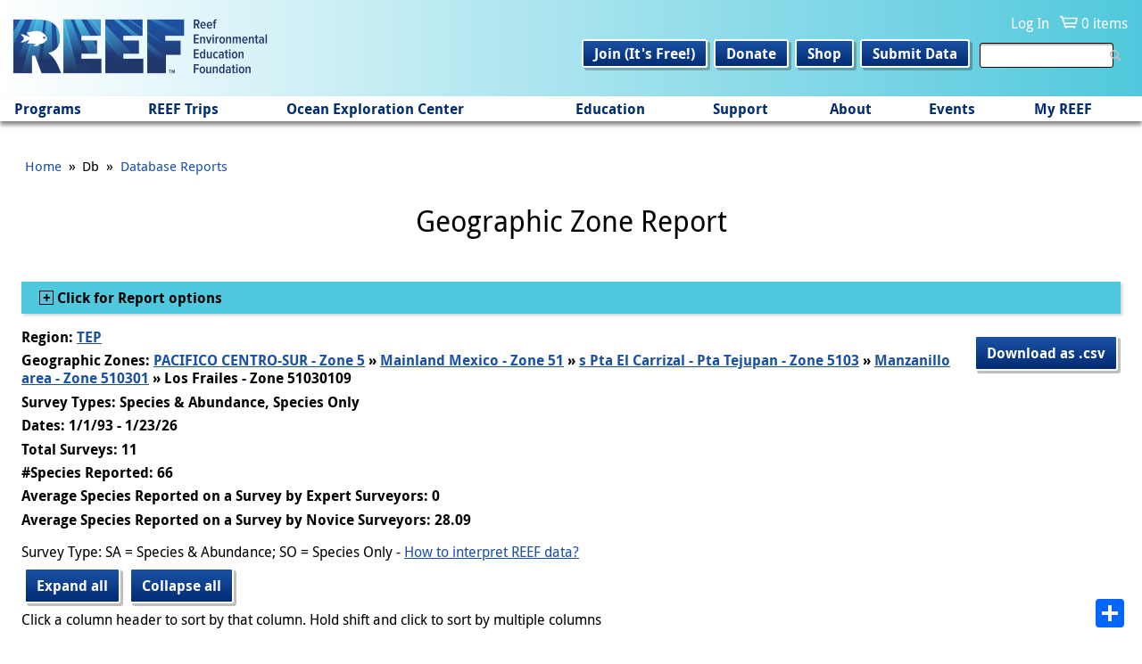

--- FILE ---
content_type: text/html; charset=utf-8
request_url: https://www.reef.org/db/reports/geo?region_code=TEP&zones=51030109
body_size: 37244
content:
<!DOCTYPE html>
<!--[if IEMobile 7]><html class="iem7"  lang="en" dir="ltr"><![endif]-->
<!--[if lte IE 6]><html class="lt-ie9 lt-ie8 lt-ie7"  lang="en" dir="ltr"><![endif]-->
<!--[if (IE 7)&(!IEMobile)]><html class="lt-ie9 lt-ie8"  lang="en" dir="ltr"><![endif]-->
<!--[if IE 8]><html class="lt-ie9"  lang="en" dir="ltr"><![endif]-->
<!--[if (gte IE 9)|(gt IEMobile 7)]><!--><html  lang="en" dir="ltr"><!--<![endif]-->

<head>
  <meta charset="utf-8" />
<link rel="apple-touch-icon" sizes="180x180" href="/sites/default/files/favicons/apple-touch-icon.png"/>
<link rel="icon" type="image/png" sizes="32x32" href="/sites/default/files/favicons/favicon-32x32.png"/>
<link rel="icon" type="image/png" sizes="16x16" href="/sites/default/files/favicons/favicon-16x16.png"/>
<link rel="manifest" href="/sites/default/files/favicons/site.webmanifest"/>
<link rel="mask-icon" href="/sites/default/files/favicons/safari-pinned-tab.svg" color="#002c72"/>
<meta name="msapplication-TileColor" content="#ffffff"/>
<meta name="theme-color" content="#ffffff"/>
<meta name="generator" content="Drupal 7 (https://www.drupal.org)" />
<link rel="canonical" href="https://www.reef.org/db/reports/geo" />
<link rel="shortlink" href="https://www.reef.org/db/reports/geo" />
  <title>Geographic Zone Report | Reef Environmental Education Foundation</title>

      <meta name="MobileOptimized" content="width">
    <meta name="HandheldFriendly" content="true">
    <meta name="viewport" content="width=device-width">
    <!--[if IEMobile]><meta http-equiv="cleartype" content="on"><![endif]-->

  <link type="text/css" rel="stylesheet" href="https://www.reef.org/sites/default/files/css/css_lQaZfjVpwP_oGNqdtWCSpJT1EMqXdMiU84ekLLxQnc4.css" media="all" />
<link type="text/css" rel="stylesheet" href="https://www.reef.org/sites/default/files/css/css_uCdRHpCsnW-nKQ30Y5lZXWLnnLX_5o3jxLABF7EQWV8.css" media="all" />
<link type="text/css" rel="stylesheet" href="https://www.reef.org/sites/default/files/css/css_70-6lhl0Zyo1yYYnH-LH3YQDp_CbHFr6cNwrYFt2PFo.css" media="all" />
<link type="text/css" rel="stylesheet" href="https://www.reef.org/sites/default/files/css/css_Xc3A1fO2C6tCf-Fbq4PJrl0NQ4S-MsnYsoL5E7pkEPI.css" media="all" />
<link type="text/css" rel="stylesheet" href="https://www.reef.org/sites/default/files/css/css_rnvhkwQhvdSRqbuN9J00fW9jJm_LfCcsxWe9X3RZTOg.css" media="all" />
  <script src="https://www.reef.org/sites/default/files/js/js_k5FvP20-0eV74DzfRZRZv4WuugosxQY4zVE6aLRBdSc.js"></script>
<script>document.createElement( "picture" );</script>
<script src="https://www.reef.org/sites/default/files/js/js_DNuVcRDbHHOopFo5Ucmp94mu1X9748H58BC7rjQ8x3w.js"></script>
<script src="https://www.reef.org/sites/default/files/js/js_vDzTYn3b1oYTFD_ClqW84Y1wuzNqT-2nn9nhvYPQ8zM.js"></script>
<script src="https://www.reef.org/sites/default/files/googleanalytics/js?t8ufon"></script>
<script>window.dataLayer = window.dataLayer || [];function gtag(){dataLayer.push(arguments)};gtag("js", new Date());gtag("set", "developer_id.dMDhkMT", true);gtag("config", "G-F37VKSLCS5", {"groups":"default","anonymize_ip":true});</script>
<script src="https://www.reef.org/sites/default/files/js/js_Eo1zXgR2Q3ZHF7lV0SUCRHxfDOz2ExE4SG_P1jl6WjE.js"></script>
<script>window.a2a_config=window.a2a_config||{};window.da2a={done:false,html_done:false,script_ready:false,script_load:function(){var a=document.createElement('script'),s=document.getElementsByTagName('script')[0];a.type='text/javascript';a.async=true;a.src='https://static.addtoany.com/menu/page.js';s.parentNode.insertBefore(a,s);da2a.script_load=function(){};},script_onready:function(){da2a.script_ready=true;if(da2a.html_done)da2a.init();},init:function(){for(var i=0,el,target,targets=da2a.targets,length=targets.length;i<length;i++){el=document.getElementById('da2a_'+(i+1));target=targets[i];a2a_config.linkname=target.title;a2a_config.linkurl=target.url;if(el){a2a.init('page',{target:el});el.id='';}da2a.done=true;}da2a.targets=[];}};(function ($){Drupal.behaviors.addToAny = {attach: function (context, settings) {if (context !== document && window.da2a) {if(da2a.script_ready)a2a.init_all();da2a.script_load();}}}})(jQuery);a2a_config.callbacks=a2a_config.callbacks||[];a2a_config.callbacks.push({ready:da2a.script_onready});a2a_config.overlays=a2a_config.overlays||[];a2a_config.templates=a2a_config.templates||{};a2a_config.prioritize = ["print", "email", "facebook", "x", "pinterest"];</script>
<script src="https://www.reef.org/sites/default/files/js/js_tohoW3twjd_OSPfKXmVI7MehgV6-owA0T9aRVyG2VmA.js"></script>
<script src="https://www.reef.org/sites/default/files/js/js_3pVtdNDvk6EtJAbWCALiFMLj0UoDeesxkjuWWpgucuk.js"></script>
<script>jQuery.extend(Drupal.settings, {"basePath":"\/","pathPrefix":"","setHasJsCookie":0,"ajaxPageState":{"theme":"zen_reef","theme_token":"2VzNJ8cBy41sZXRsbdnqg0PvBUKfNa-cbDqyySFcSZA","jquery_version":"1.10","js":{"sites\/all\/modules\/contrib\/picture\/picturefill\/picturefill.min.js":1,"sites\/all\/modules\/contrib\/picture\/picture.min.js":1,"0":1,"sites\/all\/modules\/contrib\/jquery_update\/replace\/jquery\/1.10\/jquery.min.js":1,"1":1,"misc\/jquery-extend-3.4.0.js":1,"misc\/jquery-html-prefilter-3.5.0-backport.js":1,"misc\/jquery.once.js":1,"misc\/drupal.js":1,"sites\/all\/modules\/contrib\/jquery_update\/replace\/ui\/ui\/minified\/jquery.ui.core.min.js":1,"sites\/all\/modules\/contrib\/jquery_update\/replace\/ui\/ui\/minified\/jquery.ui.widget.min.js":1,"sites\/all\/modules\/contrib\/jquery_update\/replace\/ui\/ui\/minified\/jquery.ui.mouse.min.js":1,"sites\/all\/modules\/contrib\/jquery_update\/replace\/ui\/ui\/minified\/jquery.ui.datepicker.min.js":1,"misc\/ui\/jquery.ui.datepicker-1.13.0-backport.js":1,"sites\/all\/modules\/contrib\/date\/date_popup\/jquery.timeentry.pack.js":1,"sites\/all\/modules\/contrib\/jquery_update\/replace\/ui\/external\/jquery.cookie.js":1,"sites\/all\/modules\/contrib\/jquery_update\/replace\/misc\/jquery.form.min.js":1,"profiles\/commerce_kickstart\/libraries\/chosen\/chosen.jquery.min.js":1,"misc\/form-single-submit.js":1,"misc\/form.js":1,"misc\/states.js":1,"misc\/ajax.js":1,"sites\/all\/modules\/contrib\/jquery_update\/js\/jquery_update.js":1,"profiles\/commerce_kickstart\/modules\/contrib\/commerce_add_to_cart_confirmation\/js\/commerce_add_to_cart_confirmation.js":1,"sites\/all\/modules\/contrib\/entityreference\/js\/entityreference.js":1,"sites\/all\/modules\/contrib\/iframe\/iframe.js":1,"sites\/all\/libraries\/touchpunch\/jquery.ui.touch-punch.min.js":1,"sites\/all\/modules\/contrib\/date\/date_popup\/date_popup.js":1,"sites\/all\/modules\/contrib\/tablesorter\/tablesortervar.js":1,"sites\/all\/modules\/contrib\/google_analytics\/googleanalytics.js":1,"https:\/\/www.reef.org\/sites\/default\/files\/googleanalytics\/js?t8ufon":1,"2":1,"misc\/progress.js":1,"sites\/all\/modules\/custom\/reef_reports\/reef_reports.js":1,"misc\/collapse.js":1,"misc\/tableheader.js":1,"sites\/all\/libraries\/tablesorter\/js\/jquery.tablesorter.combined.min.js":1,"sites\/all\/libraries\/tablesorter\/js\/extras\/jquery.metadata.min.js":1,"sites\/all\/libraries\/tablesorter\/js\/extras\/jquery.tablesorter.pager.min.js":1,"sites\/all\/modules\/contrib\/extlink\/js\/extlink.js":1,"3":1,"profiles\/commerce_kickstart\/modules\/contrib\/chosen\/chosen.js":1,"sites\/all\/themes\/custom\/zen_reef\/scripts\/script.js":1},"css":{"modules\/system\/system.base.css":1,"modules\/system\/system.menus.css":1,"modules\/system\/system.messages.css":1,"modules\/system\/system.theme.css":1,"misc\/ui\/jquery.ui.core.css":1,"misc\/ui\/jquery.ui.theme.css":1,"misc\/ui\/jquery.ui.datepicker.css":1,"sites\/all\/modules\/contrib\/date\/date_popup\/themes\/jquery.timeentry.css":1,"profiles\/commerce_kickstart\/libraries\/chosen\/chosen.css":1,"profiles\/commerce_kickstart\/modules\/contrib\/chosen\/css\/chosen-drupal.css":1,"sites\/all\/modules\/contrib\/calendar\/css\/calendar_multiday.css":1,"modules\/comment\/comment.css":1,"profiles\/commerce_kickstart\/modules\/contrib\/commerce_add_to_cart_confirmation\/css\/commerce_add_to_cart_confirmation.css":1,"modules\/field\/theme\/field.css":1,"sites\/all\/modules\/contrib\/logintoboggan\/logintoboggan.css":1,"modules\/node\/node.css":1,"sites\/all\/modules\/contrib\/picture\/picture_wysiwyg.css":1,"sites\/all\/modules\/contrib\/quiz\/quiz.css":1,"modules\/user\/user.css":1,"sites\/all\/modules\/contrib\/extlink\/css\/extlink.css":1,"sites\/all\/modules\/contrib\/views\/css\/views.css":1,"sites\/all\/modules\/contrib\/media\/modules\/media_wysiwyg\/css\/media_wysiwyg.base.css":1,"sites\/all\/modules\/contrib\/ctools\/css\/ctools.css":1,"sites\/all\/modules\/custom\/reef_reports\/reef_reports.css":1,"sites\/all\/libraries\/fontello\/css\/fontello.css":1,"sites\/all\/modules\/custom\/reef\/css\/print.css":1,"sites\/all\/modules\/contrib\/date\/date_popup\/themes\/datepicker.1.7.css":1,"sites\/all\/modules\/contrib\/addtoany\/addtoany.css":1,"sites\/all\/themes\/custom\/zen_reef\/system.menus.css":1,"sites\/all\/themes\/custom\/zen_reef\/system.messages.css":1,"sites\/all\/themes\/custom\/zen_reef\/system.theme.css":1,"sites\/all\/themes\/custom\/zen_reef\/css\/styles.css":1}},"datePopup":{"edit-end-date-datepicker-popup-0":{"func":"datepicker","settings":{"changeMonth":true,"changeYear":true,"autoPopUp":"focus","closeAtTop":false,"speed":"immediate","firstDay":0,"dateFormat":"mm\/dd\/yy","yearRange":"-33:+0","fromTo":false,"defaultDate":"0y"}},"edit-start-date-datepicker-popup-0":{"func":"datepicker","settings":{"changeMonth":true,"changeYear":true,"autoPopUp":"focus","closeAtTop":false,"speed":"immediate","firstDay":0,"dateFormat":"mm\/dd\/yy","yearRange":"-33:+0","fromTo":false,"defaultDate":"0y"}}},"tablesorter":{"widgets":["zebra"],"zebra":{"odd":"odd","even":"even"}},"urlIsAjaxTrusted":{"\/search":true,"\/system\/ajax":true,"\/db\/reports\/geo?region_code=TEP\u0026zones=51030109":true},"googleanalytics":{"account":["G-F37VKSLCS5"],"trackOutbound":1,"trackMailto":1,"trackDownload":1,"trackDownloadExtensions":"7z|aac|arc|arj|asf|asx|avi|bin|csv|doc(x|m)?|dot(x|m)?|exe|flv|gif|gz|gzip|hqx|jar|jpe?g|js|mp(2|3|4|e?g)|mov(ie)?|msi|msp|pdf|phps|png|ppt(x|m)?|pot(x|m)?|pps(x|m)?|ppam|sld(x|m)?|thmx|qtm?|ra(m|r)?|sea|sit|tar|tgz|torrent|txt|wav|wma|wmv|wpd|xls(x|m|b)?|xlt(x|m)|xlam|xml|z|zip"},"chosen":{"selector":".view-filters .views-exposed-form select","minimum_single":0,"minimum_multiple":0,"minimum_width":200,"options":{"allow_single_deselect":false,"disable_search":false,"disable_search_threshold":0,"search_contains":true,"placeholder_text_multiple":"Choose some options","placeholder_text_single":"Choose an option","no_results_text":"No results match","inherit_select_classes":true}},"ajax":{"edit-region-code":{"callback":"_reef_reports_options_form_ajax","wrapper":"report-options-wrapper","event":"change","url":"\/system\/ajax","submit":{"_triggering_element_name":"region_code"}},"zones_options":{"callback":"_reef_reports_options_form_ajax","wrapper":"report-options-wrapper","event":"change","url":"\/system\/ajax","submit":{"_triggering_element_name":"zones_select"}},"zones":{"callback":"_reef_reports_options_form_ajax","wrapper":"report-options-wrapper","event":"blur","url":"\/system\/ajax","submit":{"_triggering_element_name":"zones"}}},"states":{"#edit-zones":{"invisible":{":input[name=\u0022region_code\u0022]":{"value":""}}},"#edit-survey-types":{"invisible":{":input[name=\u0022region_code\u0022]":{"value":""}}}},"extlink":{"extTarget":"_blank","extClass":0,"extLabel":"(link is external)","extImgClass":0,"extIconPlacement":"append","extSubdomains":1,"extExclude":"","extInclude":"","extCssExclude":"","extCssExplicit":"","extAlert":0,"extAlertText":"This link will take you to an external web site.","mailtoClass":0,"mailtoLabel":"(link sends e-mail)","extUseFontAwesome":false},"commerceAddToCartConfirmation":{"overlayClass":"commerce_add_to_cart_confirmation_overlay","overlayParentSelector":"body"}});</script>
      <!--[if lt IE 9]>
    <script src="/sites/all/themes/contrib/zen/js/html5-respond.js"></script>
    <![endif]-->
  </head>
<body class="html not-front not-logged-in no-sidebars page-db page-db-reports page-db-reports-geo section-db" >
      <p id="skip-link">
      <a href="#content" class="element-invisible element-focusable">Jump to main content</a>
    </p>
      
<header class="header" id="header" role="banner">
  <div class="header-inner">
    <div id="logo-menu-toggle">
              <a href="/" title="Home" rel="home" class="header__logo" id="logo"><img src="https://www.reef.org/sites/all/themes/custom/zen_reef/logo.png" alt="Reef Environmental Education Foundation" class="header__logo-image" /></a>
          </div>

      <div class="header__region region region-header">
    <div id="block-system-user-menu" class="block block-system block-menu first odd" role="navigation">

        <h2 class="block__title block-title">User menu</h2>
    
  <ul class="menu"><li class="menu__item is-leaf first leaf"><a href="/user/login" class="menu__link">Log In</a></li>
<li class="menu__item is-leaf last leaf"><a href="/cart/my" class="menu__link">0 items</a></li>
</ul>
</div>
<div id="block-views-exp-search-results-page" class="block block-views even">

      
  <form action="/search" method="get" id="views-exposed-form-search-results-page" accept-charset="UTF-8"><div><div class="views-exposed-form">
  <div class="views-exposed-widgets clearfix">
          <div id="edit-text-wrapper" class="views-exposed-widget views-widget-filter-search_api_views_fulltext">
                        <div class="views-widget">
          <div class="form-item form-type-textfield form-item-text">
 <input type="text" id="edit-text" name="text" value="" size="30" maxlength="128" class="form-text" />
</div>
        </div>
              </div>
                    <div class="views-exposed-widget views-submit-button">
      <input type="submit" id="edit-submit-search-results" value="Apply" class="form-submit" />    </div>
      </div>
</div>
</div></form>
</div>
<div id="block-menu-secondary-navigation" class="block block-menu last odd" role="navigation">

        <h2 class="block__title block-title">Secondary navigation</h2>
    
  <ul class="menu"><li class="menu__item is-leaf first leaf"><a href="/user/register" class="menu__link">Join (It&#039;s Free!)</a></li>
<li class="menu__item is-leaf leaf"><a href="/donation/donate-reef" class="menu__link">Donate</a></li>
<li class="menu__item is-leaf leaf"><a href="/product-category" class="menu__link">Shop</a></li>
<li class="menu__item is-leaf last leaf"><a href="/dataentry" class="menu__link">Submit Data</a></li>
</ul>
</div>
  </div>
  </div>
  <div id="navigation">

      <div class="region region-navigation">
    <div id="block-system-main-menu" class="block block-system block-menu first last odd" role="navigation">

        <h2 class="block__title block-title">Main menu</h2>
    
  <ul class="menu"><li class="menu__item is-expanded first expanded"><span class="menu__link nolink" tabindex="0">Programs</span><ul class="menu"><li class="menu__item is-expanded first expanded"><span class="menu__link nolink" tabindex="0">Volunteer Fish Survey Project</span><ul class="menu"><li class="menu__item is-leaf first leaf"><a href="/programs/volunteer-fish-survey-project" class="menu__link">About</a></li>
<li class="menu__item is-leaf leaf"><a href="/dataentry" class="menu__link">Submit Data</a></li>
<li class="menu__item is-leaf leaf"><a href="/database-reports" class="menu__link">Explore Database &amp; Reports</a></li>
<li class="menu__item is-leaf leaf"><a href="/db/stats" class="menu__link">Top Stats</a></li>
<li class="menu__item is-leaf leaf"><a href="/db/zonecodes/" class="menu__link">Geographic Zone Code Maps</a></li>
<li class="menu__item is-leaf leaf"><a href="/news/publications" class="menu__link">Publications - Data Impact</a></li>
<li class="menu__item is-leaf leaf"><a href="/reef-surveyor-toolbox" class="menu__link">REEF Surveyor Toolbox</a></li>
<li class="menu__item is-leaf last leaf"><a href="/golden-hamlet-club" class="menu__link">Golden Hamlet Club</a></li>
</ul></li>
<li class="menu__item is-expanded expanded"><span class="menu__link nolink" tabindex="0">Invasive Species  Program</span><ul class="menu"><li class="menu__item is-leaf first leaf"><a href="/programs/invasive-species-program" class="menu__link">About</a></li>
<li class="menu__item is-leaf leaf"><a href="https://www.reef.org/derby" class="menu__link">Florida Keys Lionfish Derby</a></li>
<li class="menu__item is-leaf leaf"><a href="/reportinvasives" class="menu__link">Report a Nonnative Species Sighting</a></li>
<li class="menu__item is-leaf leaf"><a href="/florida-keys-lionfish-derby-arts-festival-sponsorship" class="menu__link">Become a Program Sponsor</a></li>
<li class="menu__item is-leaf last leaf"><a href="/LionfishTrap" class="menu__link">Lionfish Trap Project</a></li>
</ul></li>
<li class="menu__item is-expanded expanded"><span class="menu__link nolink" tabindex="0">Grouper Moon Project</span><ul class="menu"><li class="menu__item is-leaf first leaf"><a href="/programs/grouper-moon-project" class="menu__link">About</a></li>
<li class="menu__item is-leaf leaf"><a href="/grouper-moon-project-publications" class="menu__link">Publications</a></li>
<li class="menu__item is-leaf leaf"><a href="/research-components" class="menu__link">Research Components</a></li>
<li class="menu__item is-leaf leaf"><a href="/grouper-moon-project-videos-nassau-grouper-spawning" class="menu__link">Videos and Documentaries</a></li>
<li class="menu__item is-leaf last leaf"><a href="/grouper-moon-education-program-resources" class="menu__link">Grouper Moon Education Program Resources</a></li>
</ul></li>
<li class="menu__item is-expanded expanded"><span class="menu__link nolink" tabindex="0">Internship and Fellows Programs</span><ul class="menu"><li class="menu__item is-leaf first leaf"><a href="/internship" class="menu__link">About</a></li>
<li class="menu__item is-leaf leaf"><a href="/internship/application" class="menu__link">Application</a></li>
<li class="menu__item is-leaf leaf"><a href="/meet-reef-marine-education-conservation-interns" class="menu__link">Interns Present and Past</a></li>
<li class="menu__item is-leaf leaf"><a href="/fellow" class="menu__link">Marine Conservation Fellowship</a></li>
<li class="menu__item is-leaf last leaf"><a href="/reef-intern-alumni-network" class="menu__link">Intern Alumni Network</a></li>
</ul></li>
<li class="menu__item is-expanded last expanded"><span class="menu__link nolink" tabindex="0">Conservation Science</span><ul class="menu"><li class="menu__item is-leaf first leaf"><a href="/conservationscience" class="menu__link">About</a></li>
<li class="menu__item is-leaf leaf"><a href="/grouperspotter" target="_blank" class="menu__link">Grouper Spotter</a></li>
<li class="menu__item is-leaf last leaf"><a href="/SMILE" class="menu__link">SMILE Project</a></li>
</ul></li>
</ul></li>
<li class="menu__item is-expanded expanded"><span class="menu__link nolink" tabindex="0">REEF Trips</span><ul class="menu"><li class="menu__item is-expanded first expanded"><span class="menu__link nolink" tabindex="0">Schedule</span><ul class="menu"><li class="menu__item is-leaf first leaf"><a href="/trips" class="menu__link">Program Overview</a></li>
<li class="menu__item is-leaf leaf"><a href="/events?type=field_survey" class="menu__link">Upcoming Field Survey Trips</a></li>
<li class="menu__item is-leaf leaf"><a href="http://reef.org/trips/2026" class="menu__link">2026 Trips</a></li>
<li class="menu__item is-leaf leaf"><a href="https://www.reef.org/events/list?type=field_survey&amp;year%5Bvalue%5D%5Byear%5D=2027" class="menu__link">2027 Trips Preview</a></li>
<li class="menu__item is-leaf leaf"><a href="https://www.reef.org/events/list?type=field_survey&amp;year%5Bvalue%5D%5Byear%5D=2028" class="menu__link">2028 Trips Preview</a></li>
<li class="menu__item is-leaf last leaf"><a href="/events/list?type=field_survey&amp;year%5Bvalue%5D%5Byear%5D=" class="menu__link">Schedule Archive</a></li>
</ul></li>
<li class="menu__item is-expanded last expanded"><span class="menu__link nolink" tabindex="0">Field Survey Trips</span><ul class="menu"><li class="menu__item is-leaf first leaf"><a href="/about-reef-trips-and-faqs" class="menu__link">About and FAQs</a></li>
<li class="menu__item is-leaf leaf"><a href="/reef-field-survey-trips-policies" class="menu__link">Policies</a></li>
<li class="menu__item is-leaf leaf"><a href="/reef-trip-leader-bios" class="menu__link">Trip Leader Bios</a></li>
<li class="menu__item is-leaf last leaf"><a href="/educator-credit-reef-trip-participation" class="menu__link">Educator Credit for Participation</a></li>
</ul></li>
</ul></li>
<li class="menu__item is-expanded expanded"><span class="menu__link nolink" tabindex="0">Ocean Exploration Center</span><ul class="menu"><li class="menu__item is-expanded first expanded"><span class="menu__link nolink" tabindex="0">Plan Your Visit</span><ul class="menu"><li class="menu__item is-leaf first leaf"><a href="/oec" class="menu__link">Hours, Directions, and Admission</a></li>
<li class="menu__item is-leaf leaf"><a href="https://www.reef.org/accessibility" class="menu__link">Accessibility</a></li>
<li class="menu__item is-leaf leaf"><a href="/reef-campus" class="menu__link">Campus Buildings and Features</a></li>
<li class="menu__item is-leaf leaf"><a href="/review-us" class="menu__link">Review Us</a></li>
<li class="menu__item is-leaf last leaf"><a href="https://www.reef.org/explorethekeys" class="menu__link">Explore the Florida Keys</a></li>
</ul></li>
<li class="menu__item is-expanded expanded"><span class="menu__link nolink" tabindex="0">Exhibits, Events, &amp; Programs</span><ul class="menu"><li class="menu__item is-leaf first leaf"><a href="/public-events-reef-campus-key-largo" class="menu__link">Events at the REEF Campus</a></li>
<li class="menu__item is-leaf leaf"><a href="/art-installations" class="menu__link">Art Installations</a></li>
<li class="menu__item is-leaf last leaf"><a href="https://www.reef.org/oecgrandopening" class="menu__link">Grand Opening! June 7-8 2025</a></li>
</ul></li>
<li class="menu__item is-expanded expanded"><span class="menu__link nolink" tabindex="0">About</span><ul class="menu"><li class="menu__item is-leaf first leaf"><a href="/reef-ocean-exploration-center-marine-conservation" class="menu__link">About the Center</a></li>
<li class="menu__item is-leaf leaf"><a href="https://www.reef.org/become-docent" class="menu__link">Become a Docent</a></li>
<li class="menu__item is-leaf leaf"><a href="https://www.reef.org/contact-us" class="menu__link">Contact</a></li>
<li class="menu__item is-leaf leaf"><a href="https://www.reef.org/reducing-our-impact" class="menu__link">Reducing Our Impact</a></li>
<li class="menu__item is-leaf last leaf"><a href="/rental" class="menu__link">Host Your Next Event at REEF</a></li>
</ul></li>
<li class="menu__item is-leaf last leaf"><a href="/OEC-support" class="menu__link">Support the Capital Campaign</a></li>
</ul></li>
<li class="menu__item is-expanded expanded"><span class="menu__link nolink" tabindex="0">Education</span><ul class="menu"><li class="menu__item is-expanded first expanded"><span class="menu__link nolink" tabindex="0">Student Programs</span><ul class="menu"><li class="menu__item is-leaf first leaf"><a href="/explorers/about" class="menu__link">About</a></li>
<li class="menu__item is-leaf leaf"><a href="/explorers/discovery" class="menu__link">Discovery Programs</a></li>
<li class="menu__item is-leaf leaf"><a href="/explorers/expeditions" class="menu__link">Expeditions</a></li>
<li class="menu__item is-collapsed collapsed"><a href="/virtualfieldtrips" class="menu__link">Virtual Field Trips (gr. 3-8)</a></li>
<li class="menu__item is-leaf leaf"><a href="/ocean-explorers-case-studies" class="menu__link">Virtual Case Studies (gr. 9-12)</a></li>
<li class="menu__item is-leaf leaf"><a href="/interest-form-ocean-explorers-programs" class="menu__link">Interest Form</a></li>
<li class="menu__item is-leaf leaf"><a href="/explorers/policies" class="menu__link">Policies &amp; Rates</a></li>
<li class="menu__item is-leaf last leaf"><a href="/explorers/faq" class="menu__link">Frequently Asked Questions (FAQs)</a></li>
</ul></li>
<li class="menu__item is-expanded expanded"><span class="menu__link nolink" tabindex="0">For Educators</span><ul class="menu"><li class="menu__item is-leaf first leaf"><a href="/supporting-educators" class="menu__link">About</a></li>
<li class="menu__item is-leaf leaf"><a href="https://www.reef.org/explorers/about" class="menu__link">In-person and Virtual Programs</a></li>
<li class="menu__item is-leaf leaf"><a href="/education-advisory-panel" class="menu__link">Education Advisory Panel</a></li>
<li class="menu__item is-leaf leaf"><a href="/educatorinfield" class="menu__link">Educator in the Field Fellowship</a></li>
<li class="menu__item is-leaf leaf"><a href="/reef-educator-resources" class="menu__link">Educator Resources</a></li>
<li class="menu__item is-leaf leaf"><a href="https://www.reef.org/node/17922" class="menu__link">Teacher Credit Opportunities</a></li>
<li class="menu__item is-leaf last leaf"><a href="https://youtu.be/oXFUBQugxT4?si=4OFv3jvS9C5wDrR6" target="_blank" class="menu__link">Using REEF Database as an Educator</a></li>
</ul></li>
<li class="menu__item is-expanded last expanded"><span class="menu__link nolink" tabindex="0">Marine Life ID Resources</span><ul class="menu"><li class="menu__item is-expanded first expanded"><span class="menu__link nolink" tabindex="0">Fishinars</span><ul class="menu"><li class="menu__item is-leaf first leaf"><a href="/reef-fishinars" class="menu__link">About</a></li>
<li class="menu__item is-leaf leaf"><a href="/events?type=fishinar" class="menu__link">Upcoming Fishinars</a></li>
<li class="menu__item is-leaf leaf"><a href="/fishinar-archive-directory" class="menu__link">Archive Directory</a></li>
<li class="menu__item is-leaf last leaf"><a href="/events/list?type=fishinar&amp;year%255Bvalue%255D%255Byear%255D=" class="menu__link">Full Listing - past and upcoming</a></li>
</ul></li>
<li class="menu__item is-expanded last expanded"><span class="menu__link nolink" tabindex="0">Other Resources</span><ul class="menu"><li class="menu__item is-leaf first leaf"><a href="/quizzes" class="menu__link">Quizzes of Common Fish and Invertebrates</a></li>
<li class="menu__item is-leaf leaf"><a href="/quizlet-study-decks" class="menu__link">Quizlet Study Decks</a></li>
<li class="menu__item is-leaf leaf"><a href="https://www.reef.org/reef-surveyor-toolbox" class="menu__link">REEF Surveyor Toolbox</a></li>
<li class="menu__item is-leaf last leaf"><a href="/reef-fishwatcher-and-critterwatcher-facebook-groups" class="menu__link">Regional ID Facebook Groups</a></li>
</ul></li>
</ul></li>
</ul></li>
<li class="menu__item is-expanded expanded"><span class="menu__link nolink" tabindex="0">Support</span><ul class="menu"><li class="menu__item is-expanded first expanded"><span class="menu__link nolink" tabindex="0">Support REEF</span><ul class="menu"><li class="menu__item is-leaf first leaf"><a href="/donation/donate-reef" class="menu__link">Donate</a></li>
<li class="menu__item is-leaf leaf"><a href="https://www.reef.org/donation/memorial-donation" class="menu__link">Memorial and Honorary Donations</a></li>
<li class="menu__item is-leaf leaf"><a href="https://www.reef.org/donation/recurring-donation" class="menu__link">Monthly Giving - REEF Guardians</a></li>
<li class="menu__item is-leaf leaf"><a href="/planned-giving" class="menu__link">Planned Giving - Legacy Society</a></li>
<li class="menu__item is-leaf leaf"><a href="/give-stock" class="menu__link">Gifts of Stock</a></li>
<li class="menu__item is-leaf last leaf"><a href="https://www.reef.org/node/16879" class="menu__link">Financials and Transparency</a></li>
</ul></li>
<li class="menu__item is-expanded expanded"><span class="menu__link nolink" tabindex="0">Business Support</span><ul class="menu"><li class="menu__item is-leaf first leaf"><a href="/sponsorship-opportunities" class="menu__link">Sponsorship Opportunities</a></li>
<li class="menu__item is-leaf leaf"><a href="/cause-marketing" class="menu__link">Cause Marketing</a></li>
<li class="menu__item is-leaf last leaf"><a href="/conservation-partners" class="menu__link">Conservation Partners</a></li>
</ul></li>
<li class="menu__item is-expanded last expanded"><span class="menu__link nolink" tabindex="0">Other Ways to Give</span><ul class="menu"><li class="menu__item is-leaf first leaf"><a href="/oceans-for-all" class="menu__link">Oceans for All Fund</a></li>
<li class="menu__item is-leaf leaf"><a href="/employermatching" class="menu__link">Employer Matching Companies</a></li>
<li class="menu__item is-leaf leaf"><a href="/shop-support-reef" class="menu__link">Shop to Support</a></li>
<li class="menu__item is-leaf last leaf"><a href="/vehicle-donation" class="menu__link">Vehicle Donation</a></li>
</ul></li>
</ul></li>
<li class="menu__item is-expanded expanded"><span class="menu__link nolink" tabindex="0">About</span><ul class="menu"><li class="menu__item is-expanded first expanded"><span class="menu__link nolink" tabindex="0">About, Mission, Vision</span><ul class="menu"><li class="menu__item is-leaf first leaf"><a href="/contact-us" class="menu__link">Contact Us</a></li>
<li class="menu__item is-leaf leaf"><a href="/what-reef" class="menu__link">What is REEF?</a></li>
<li class="menu__item is-leaf leaf"><a href="/mission-vision-and-program-overview" class="menu__link">Mission, Vision, and Programs</a></li>
<li class="menu__item is-leaf leaf"><a href="/frequently-asked-questions-0" class="menu__link">FAQs</a></li>
<li class="menu__item is-leaf leaf"><a href="/financials-and-transparency" class="menu__link">Financials and Transparency</a></li>
<li class="menu__item is-leaf leaf"><a href="/annual-impact-reports" class="menu__link">Impact Reports</a></li>
<li class="menu__item is-leaf last leaf"><a href="/user/register" class="menu__link">Get Email Updates</a></li>
</ul></li>
<li class="menu__item is-expanded expanded"><span class="menu__link nolink" tabindex="0">REEF Membership</span><ul class="menu"><li class="menu__item is-leaf first leaf"><a href="/user/register" class="menu__link">Join - It&#039;s Free</a></li>
<li class="menu__item is-leaf leaf"><a href="/why-become-reef-member" class="menu__link">Why Become a Member</a></li>
<li class="menu__item is-leaf leaf"><a href="/voy" class="menu__link">Volunteers of the Year</a></li>
<li class="menu__item is-leaf last leaf"><a href="/oceanambassadors" class="menu__link">REEF Ocean Ambassadors</a></li>
</ul></li>
<li class="menu__item is-expanded expanded"><span class="menu__link nolink" tabindex="0">Staff, Board, &amp; Panels</span><ul class="menu"><li class="menu__item is-leaf first leaf"><a href="/reef-staff" class="menu__link">Staff Directory</a></li>
<li class="menu__item is-leaf leaf"><a href="/reef-staff-bios" class="menu__link">Staff Bios</a></li>
<li class="menu__item is-leaf leaf"><a href="/board" class="menu__link">Board of Trustees</a></li>
<li class="menu__item is-leaf leaf"><a href="/reef-board-trustees-bios" class="menu__link">Board Bios</a></li>
<li class="menu__item is-leaf last leaf"><a href="https://www.reef.org/education-advisory-panel" class="menu__link">Education Advisory Panel</a></li>
</ul></li>
<li class="menu__item is-expanded last expanded"><span class="menu__link nolink" tabindex="0">News</span><ul class="menu"><li class="menu__item is-leaf first leaf"><a href="/news/enews" class="menu__link">Monthly e-News -- &quot;Making It Count&quot;</a></li>
<li class="menu__item is-leaf leaf"><a href="/news/press-releases" class="menu__link">Press Releases</a></li>
<li class="menu__item is-leaf leaf"><a href="https://www.reef.org/news/news-clippings" class="menu__link">REEF in the News</a></li>
<li class="menu__item is-leaf leaf"><a href="/reef-brief-enews-archive-2005-2007" class="menu__link">REEF-in-Brief eNews Archive (2005-2007)</a></li>
<li class="menu__item is-leaf last leaf"><a href="/reef-notes-newsletter-archive-1994-2007" class="menu__link">REEF Notes Newsletter Archive (1994-2007)</a></li>
</ul></li>
</ul></li>
<li class="menu__item is-expanded expanded"><a href="/events/month" class="menu__link">Events</a><ul class="menu"><li class="menu__item is-expanded first expanded"><span class="menu__link nolink" tabindex="0">Signature Annual Events</span><ul class="menu"><li class="menu__item is-leaf first leaf"><a href="https://www.reef.org/reeffest" class="menu__link">REEF Fest - an annual celebration</a></li>
<li class="menu__item is-leaf leaf"><a href="https://www.reef.org/LionfishFestival" class="menu__link">Florida Keys Lionfish Derby &amp; Arts Festival</a></li>
<li class="menu__item is-leaf leaf"><a href="https://www.reef.org/5k" class="menu__link">Fish Out of Water Virtual 5K</a></li>
<li class="menu__item is-leaf leaf"><a href="/photocontest" class="menu__link">Underwater Photography Contest</a></li>
<li class="menu__item is-leaf last leaf"><a href="https://www.reef.org/gafc" class="menu__link">Great Annual Fish Count</a></li>
</ul></li>
<li class="menu__item is-expanded last expanded"><span class="menu__link nolink" tabindex="0">Upcoming and Ongoing Events</span><ul class="menu"><li class="menu__item is-leaf first leaf"><a href="/public-events-reef-campus-key-largo" class="menu__link">Public Events at the Ocean Exploration Center</a></li>
<li class="menu__item is-leaf leaf"><a href="/reef-fish-friends" class="menu__link">REEF Fish &amp; Friends - monthly seminar series</a></li>
<li class="menu__item is-leaf leaf"><a href="/reef-fishinars" class="menu__link">Fishinars - remote learning</a></li>
<li class="menu__item is-leaf leaf"><a href="/bookclub" class="menu__link">Into the Blue Virtual Book Club</a></li>
<li class="menu__item is-leaf leaf"><a href="/events" class="menu__link">Listing of Upcoming Events</a></li>
<li class="menu__item is-leaf last leaf"><a href="/events/month" class="menu__link">Calendar</a></li>
</ul></li>
</ul></li>
<li class="menu__item is-expanded last expanded"><span class="menu__link nolink" tabindex="0">My REEF</span><ul class="menu"><li class="menu__item is-expanded first expanded"><span class="menu__link nolink" tabindex="0">My Data</span><ul class="menu"><li class="menu__item is-leaf first last leaf"><a href="https://www.reef.org/db/reports/my-dashboard" class="menu__link">My Dashboard</a></li>
</ul></li>
<li class="menu__item is-expanded last expanded"><span class="menu__link nolink" tabindex="0">My Profile</span><ul class="menu"><li class="menu__item is-leaf first leaf"><a href="/user" class="menu__link">Profile</a></li>
<li class="menu__item is-leaf last leaf"><a href="/user/login" class="menu__link">Log in</a></li>
</ul></li>
</ul></li>
</ul>
</div>
  </div>

  </div>
</header>



<div id="main">

    <div itemscope class="easy-breadcrumb" itemtype="http://data-vocabulary.org/Breadcrumb">
          <span itemprop="title"><a href="/" class="easy-breadcrumb_segment easy-breadcrumb_segment-front">Home</a></span>               <span class="easy-breadcrumb_segment-separator">»</span>
                <span class="easy-breadcrumb_segment easy-breadcrumb_segment-1" itemprop="title">Db</span>               <span class="easy-breadcrumb_segment-separator">»</span>
                <span itemprop="title"><a href="/database-reports" class="easy-breadcrumb_segment easy-breadcrumb_segment-2">Database Reports</a></span>            </div>
  <a id="main-content"></a>
        <h1 class="page__title title" id="page-title">Geographic Zone Report</h1>
            
  
  
  
  <section id="content" role="main">
    


<form action="/db/reports/geo?region_code=TEP&amp;zones=51030109" method="post" id="reef-reports-option-form" accept-charset="UTF-8"><div><div id="report-options-wrapper"><fieldset class="collapsible collapsed form-wrapper" id="edit-report-options"><legend><span class="fieldset-legend">Click for Report options</span></legend><div class="fieldset-wrapper"><div class="form-item form-type-select form-item-region-code">
  <label for="edit-region-code">Region <span class="form-required" title="This field is required.">*</span></label>
 <select id="edit-region-code" name="region_code" class="form-select required"><option value="">- Select -</option><option value="TWA">Tropical Western Atlantic</option><option value="PAC">California, Pacific Northwest and Alaska</option><option value="HAW">Hawaii</option><option value="TEP" selected="selected">Tropical Eastern Pacific</option><option value="SOP">South Pacific</option><option value="NE">Northeast US and Eastern Canada</option><option value="SAS">South Atlantic States</option><option value="CIP">Central Indo-Pacific</option><option value="EAM">Eastern Atlantic and Mediterranean</option><option value="IORS">Indian Ocean and Red Sea</option></select>
</div>
<input type="hidden" name="zone_group_id" value="" />
<input type="hidden" name="zone_map" value="0" />
<fieldset class="form-wrapper" id="edit-zones"><legend><span class="fieldset-legend">Geographic Zone Codes</span></legend><div class="fieldset-wrapper"><div class="form-item form-type-textfield form-item-zones-filter">
  <label for="zones_filter">Filter Zone List </label>
 <input data-filter-target="zones_options" data-filter-separator=" - " type="text" id="zones_filter" name="zones_filter" value="" size="60" maxlength="128" class="form-text" />
<div class="description">Type the name of the site or zone you would like to see results for.</div>
</div>
<div class="form-item form-type-select form-item-zones-select">
  <label for="zones_options">Zone List </label>
 <select multiple="multiple" name="zones_select[]" id="zones_options" size="10" class="form-select"><option value="1">1 - PACIFICO NORTE (North Pacific)</option><option value="10">10 - Punta Loma-Punta San Isidro</option><option value="1001">1001 - Punta Loma</option><option value="1002">1002 - Punta Descanso</option><option value="1003">1003 - Roca New Hope</option><option value="1004">1004 - Isla Coronado Norte</option><option value="10040001">10040001 - Lobster Shack Cove</option><option value="10040002">10040002 - Keyhole</option><option value="10040003">10040003 - Cormorant&#039;s Ledge</option><option value="10040004">10040004 - Robin&#039;s Cove</option><option value="1005">1005 - Isla Coronado Medio</option><option value="10050001">10050001 - Middle Grounds</option><option value="10050002">10050002 - Three Fingers Reef / Cove</option><option value="1006">1006 - Isla Coronado Sur</option><option value="10060001">10060001 - Four Fingers</option><option value="1007">1007 - Punta Morro</option><option value="1008">1008 - Bahía Descanso</option><option value="1009">1009 - Punta Mesquite</option><option value="1010">1010 - Punta Salsipuedes</option><option value="1011">1011 - Roca Pilón de Azúcar</option><option value="1012">1012 - Punta San Miguel</option><option value="1013">1013 - Punta Morro</option><option value="1014">1014 - Bahía de Todos Santos</option><option value="1015">1015 - Punta Banda</option><option value="10150001">10150001 - White Rock / La Bufadora </option><option value="10150002">10150002 - The Point (underwater cave)</option><option value="10150003">10150003 - Camp Kennedy</option><option value="1016">1016 - Bahía Soledad</option><option value="1017">1017 - Punta Santo Tomás</option><option value="1018">1018 - Fondeadero Santo Tomás</option><option value="1019">1019 - Punta San José</option><option value="1020">1020 - Punta Piedras</option><option value="1021">1021 - Punta Cabras</option><option value="1022">1022 - Punta San Isidro</option><option value="1023">1023 - Islas de Todos Santos</option><option value="1024">1024 - Rocas Soledad</option><option value="11">11 - Punta Colnett-Bahia Blanca</option><option value="1101">1101 - Punta Colnett</option><option value="1102">1102 - Bahía Colnett</option><option value="1103">1103 - Punta San Telmo</option><option value="1104">1104 - Punta San Jacinto</option><option value="1105">1105 - Punta Camalu</option><option value="1106">1106 - Bahía San Ramón</option><option value="1107">1107 - Isla San Martín</option><option value="11070001">11070001 - Caleta Hassler</option><option value="11070002">11070002 - Anchorage (San martin Island)</option><option value="11070003">11070003 - Cherry (near San Martin Island)</option><option value="1108">1108 - Roca Ben</option><option value="1109">1109 - Cabo San Qunitin</option><option value="1110">1110 - Punta Entrada</option><option value="1111">1111 - Punta Azufre</option><option value="1112">1112 - Bahía San Quintin</option><option value="1113">1113 - Punta Baja</option><option value="1114">1114 - Bahía del Rosario</option><option value="1115">1115 - Punta San Antonio</option><option value="1116">1116 - Punta San Fernando</option><option value="1117">1117 - Punta San Carlos</option><option value="1118">1118 - Fondeadero San Carlos</option><option value="1119">1119 - Punta Escarpada</option><option value="1120">1120 - Puerto Santa Catarina</option><option value="1121">1121 - Punta Canoas</option><option value="11220001">11220001 - Isla San Jerónimo</option><option value="1123">1123 - Arrecife Sacramento</option><option value="1124">1124 - Punta Blanca</option><option value="1125">1125 - Bahía Blanca</option><option value="1126">1126 - Roca Acme</option><option value="12">12 - Bahia Sebastian Viscaino</option><option value="1201">1201 - Banco Ranger</option><option value="1202">1202 - Islas San Benito</option><option value="12020001">12020001 - East San Benitos</option><option value="12020002">12020002 - West San Benitos</option><option value="1203">1203 - Isla Cedros</option><option value="120301">120301 - Piedra Colorada</option><option value="120302">120302 - Cabo San Agustín</option><option value="120303">120303 - Bahía del Sur</option><option value="120304">120304 - Morro Redondo</option><option value="1204">1204 - Punta Cono</option><option value="1205">1205 - Bahía Falsa</option><option value="1206">1206 - Punta María</option><option value="1207">1207 - Bahía Playa María</option><option value="1208">1208 - Punta Negra</option><option value="1209">1209 - Punta Rocosa</option><option value="1210">1210 - Punta Santa Rosalía</option><option value="1211">1211 - Bahía Santa Rosalía</option><option value="1212">1212 - Punta Rosarito</option><option value="1213">1213 - Morro Santo Domingo</option><option value="1214">1214 - Puerto de Santo Domingo</option><option value="1215">1215 - Puerto Venustiano Carranza</option><option value="1216">1216 - Punta Falsa</option><option value="1217">1217 - Punta Eugenia</option><option value="1218">1218 - Punta Rompiente</option><option value="1219">1219 - Isla Natividad</option><option value="13">13 - Punta Mal Arrimo-Punta Abreojos</option><option value="1301">1301 - Punta Mal Arrimo</option><option value="1302">1302 - Punta Kelp</option><option value="1303">1303 - Bahía Tortugas</option><option value="1304">1304 - Puerto San Bartolomé</option><option value="1305">1305 - Roca Ataúd</option><option value="1306">1306 - Cabo Tortolo</option><option value="1307">1307 - Punta Thurloe</option><option value="1308">1308 - Morro Hermoso</option><option value="1309">1309 - Bahía de San Cristóbal</option><option value="1310">1310 - Punta San Pablo</option><option value="1311">1311 - Punta San Roque</option><option value="1312">1312 - Bahía Asunción</option><option value="1313">1313 - Isla San Roque</option><option value="1314">1314 - I Asunción</option><option value="1315">1315 - Punta San Hipólito</option><option value="1316">1316 - Bajo Rosa</option><option value="1317">1317 - Bahía San Hipólito</option><option value="1318">1318 - Punta Abreojos</option><option value="14">14 - Bahia de Ballenas-Punta San Juanico</option><option value="1401">1401 - Bahía de Ballenas</option><option value="1402">1402 - Punta Parmenter</option><option value="1403">1403 - Roca Ballena</option><option value="1404">1404 - Bajos Wright</option><option value="1405">1405 - Punta Holcomb</option><option value="1406">1406 - Punta Santo Domingo</option><option value="1407">1407 - Punta Pequeña</option><option value="1408">1408 - Bahía San Juanico</option><option value="1409">1409 - Punta San Juanico</option><option value="15">15 - Boca de Pabe llon-Boca de Soledad</option><option value="1501">1501 - Boca de Pabellón</option><option value="1502">1502 - Boca de Santa Andreceta</option><option value="1503">1503 - Boca de las Animas</option><option value="1504">1504 - Boca de Santo Domingo</option><option value="1505">1505 - Boca de Soledad</option><option value="16">16 - Puerto San Carlos - Punta San Maria</option><option value="1601">1601 - Puerto San Carlos</option><option value="1602">1602 - Bahía Magdalena</option><option value="1603">1603 - Cabo San Lázaro</option><option value="1604">1604 - Punta Hughes</option><option value="1605">1605 - Bahía Santa María</option><option value="1606">1606 - Cabo Corso</option><option value="1607">1607 - Punta Entrada</option><option value="1608">1608 - Isla Santa Margarita</option><option value="160810">160810 - Punta Redonda</option><option value="160820">160820 - Cabo Tosco</option><option value="1609">1609 - Banco Thetis</option><option value="1610">1610 - Banco Petrel</option><option value="1611">1611 - Bahía Almejas</option><option value="1612">1612 - Punta Conejo</option><option value="1613">1613 - Boca Flor de Malva</option><option value="1614">1614 - Isla Creciente</option><option value="1615">1615 - Punta Santa María</option><option value="1616">1616 - Roca Pinnacle</option><option value="17">17 - Punta Marquez - Punta San Cristobal</option><option value="1701">1701 - Punta Márquez</option><option value="1702">1702 - Boca del Carrizal</option><option value="1703">1703 - Boca del Palmarito</option><option value="1704">1704 - Boca de la Playita</option><option value="1705">1705 - Punta Lobos</option><option value="1706">1706 - Punta San Pedro</option><option value="17060001">17060001 - Eagle&#039;s Rock</option><option value="1707">1707 - Punta Pescadero</option><option value="1708">1708 - Punta Gasparino</option><option value="1709">1709 - Boca de las Matancitas</option><option value="1710">1710 - Banco Golden Gate</option><option value="1711">1711 - Punta San Cristóbal</option><option value="1712">1712 - Banco San Jaime</option><option value="1713">1713 - Isla Santa Margarita</option><option value="17130001">17130001 - Sea Lion Colony (Isla Santa Margarita)</option><option value="17130002">17130002 - Punta Tosca / Washrock (Isla Santa Margarita)</option><option value="18010001">18010001 - Rojas Alijos (~300km off Baja)</option><option value="18010002">18010002 - East San Benitos</option><option value="1901">1901 - Guadalupe Island</option><option value="19010001">19010001 - Prison Beach (Guadalupe Island)</option><option value="19010002">19010002 - Spanish Cove, Guadalupe Island</option><option value="19010003">19010003 - Red Cinder Cove, Guadalupe Island</option><option value="19010004">19010004 - Abalone Point, Guadalupe Island</option><option value="19010005">19010005 - Isla Afuera, S. of Guadalupe Island</option><option value="19010006">19010006 - Church Rock, S. of Guadalupe Island</option><option value="19010007">19010007 - Battleship Rock, Guadalupe Island</option><option value="19010008">19010008 - Boxing Glove, Guadalupe Island</option><option value="2">2 - ALTO GOLFO DE CALIFORNIA</option><option value="21">21 - NORTHWEST (BAJA) SIDE</option><option value="211">211 - Colorado River Basin</option><option value="2111">2111 - Delta del Río Colorado</option><option value="2112">2112 - Punta Sargento</option><option value="2113">2113 - Punta San Felipe</option><option value="2114">2114 - Bahía San Felipe</option><option value="2115">2115 - Isla Montague</option><option value="2116">2116 - Isla Gore</option><option value="2117">2117 - Isla Pelícano</option><option value="2118">2118 - Rocas Consag</option><option value="212">212 - Punta Diggs-Puertecitos</option><option value="2121">2121 - Punta Diggs</option><option value="2122">2122 - Punta Estrella</option><option value="2123">2123 - Punta San Fermín</option><option value="2124">2124 - Puertecitos</option><option value="213">213 - Punta Santa Isabel-Punta Final</option><option value="2131">2131 - Punta Santa Isabel</option><option value="2132">2132 - Isla Miramar</option><option value="2133">2133 - Isla Lobos</option><option value="2134">2134 - Isla Encantada</option><option value="2135">2135 - Punta Willard</option><option value="2136">2136 - Bahía San Luis Gonzaga</option><option value="2137">2137 - Punta Final</option><option value="214">214 - Bahia De Calamajue</option><option value="2141">2141 - Bahía De Calamajué</option><option value="2142">2142 - Isla San Luis</option><option value="215">215 - Punta Bluff-Punta de las Animas</option><option value="2151">2151 - Punta Bluff</option><option value="2152">2152 - Punta Remedios</option><option value="21520001">21520001 - Tortuga / Sea Lion Rock (Bahia Guadalupe)</option><option value="2153">2153 - Isla Mejía</option><option value="2154">2154 - Isla Angel de la Guarda</option><option value="215401">215401 - North and NE Side of Angel de la Guarda (from Puer</option><option value="21540101">21540101 - La Muela Angel Rock (Angel de la Guarda)</option><option value="21540102">21540102 - La Pasadita (Angel de la Guarda)</option><option value="21540103">21540103 - El Caballo (Angel de la Guarda)</option><option value="21540104">21540104 - El Jardin (Angel de la Guarda)</option><option value="21540105">21540105 - Los Nidos</option><option value="21540106">21540106 - Los Nidos Norte</option><option value="21540107">21540107 - Pedra del Angel (Angel de Guardia)</option><option value="215402">215402 - Central East Side Angel de la Guarda (incl. Punta</option><option value="21540201">21540201 - Pinnacles at Andrea&#039;s Eagle</option><option value="21540202">21540202 - South Wall Andrea&#039;s Eagle</option><option value="21540203">21540203 - North Wall Andrea&#039;s Eagle</option><option value="21540204">21540204 - Punta Rocosa / Aquarium / El Aquario</option><option value="21540205">21540205 - Maruchan / Bob&#039;s Cavern (Angel de la Guarda)</option><option value="21540206">21540206 - Punta Diablo</option><option value="21540207">21540207 - Toadgazer Reef</option><option value="215403">215403 - Isla Estanque (Snake Island, SW point of Angel de</option><option value="215404">215404 - Isla Smith</option><option value="21540401">21540401 - Isla Coronado / Isla Smith SE point</option><option value="21540402">21540402 - Isla Coronadito (north of Coronado/Smith Island)</option><option value="215405">215405 - West Side Angel de la Guarda</option><option value="21540501">21540501 - La Vela Rock</option><option value="21540502">21540502 - Lolo&#039;s Cove / Los Nidos Sud</option><option value="21540503">21540503 - Las Ventana</option><option value="21540504">21540504 - J-Lo&#039;s Tube / Drowned Rocks / Las Ahogadas</option><option value="215406">215406 - South Side (Angel de la Guarda)</option><option value="21540601">21540601 - Las Vivoras</option><option value="2155">2155 - Bahia de los Angeles</option><option value="21550001">21550001 - Whale Shark Site (Bahia de los Angeles)</option><option value="21550002">21550002 - La Calvera, Bahia de los Angeles</option><option value="21550003">21550003 - Coronadito / Sammy&#039;s Spot</option><option value="21550004">21550004 - El Quemado</option><option value="21550005">21550005 - Puerto Don Juan</option><option value="21550006">21550006 - Punta Don Juan</option><option value="21550007">21550007 - Los Gemelitos Oeste / Los Gemelos West</option><option value="21550008">21550008 - Punta Herradura / Horseshoe Point</option><option value="2156">2156 - Punta Roja</option><option value="2157">2157 - Bahía de las Animas</option><option value="2158">2158 - Punta de las Animas</option><option value="216">216 - Bahia de San Rafael-Bahia San Francisquito</option><option value="2161">2161 - Bahía de San Rafael</option><option value="2162">2162 - Isla Partida</option><option value="21620001">21620001 - North Bay, Isla Partida</option><option value="21620002">21620002 - Cardonosa, Isa Partida</option><option value="2163">2163 - Isla Raza</option><option value="21630001">21630001 - SW side of Isla Raza</option><option value="2164">2164 - Isla Salsipuedes, Isla las Animas, Isla San Lorenzo</option><option value="216401">216401 - Isla Salsipuedes</option><option value="21640101">21640101 - Chukwalla Island</option><option value="21640103">21640103 - Sea Lion Rock, Isla Salsipuedes</option><option value="21640104">21640104 - El Caballo, Salsipuedes</option><option value="21640105">21640105 - Los Cuervos South, Salsipuedes</option><option value="21640106">21640106 - Los Cuervos North, Salsipuedes</option><option value="21640107">21640107 - Punta Canal, Salsipuedes</option><option value="21640108">21640108 - La Corona - Isla Salsipuedes</option><option value="216402">216402 - Isla las Animas</option><option value="21640201">21640201 - Unspecified Site, Isla Las Animas</option><option value="21640202">21640202 - El Lavadero (Las Animas)</option><option value="21640203">21640203 - Gecko Bay, Anchorage Cove on Las Animas</option><option value="21640204">21640204 - Gorrugo, Las Animas</option><option value="21640205">21640205 - Find It If You Can (aka El Lavadero 2), Isla Las Animas</option><option value="21640206">21640206 - Piedras Lisa / Round Rocks, Isla Las Animas</option><option value="21640207">21640207 - El Lavadero SW Side (Isla Las Animas)</option><option value="216403">216403 - Isla San Lorenzo</option><option value="21640301">21640301 - Biologist Spot, Isla San Lorenzo</option><option value="2165">2165 - San Rafael</option><option value="2166">2166 - Punta San Francisquito</option><option value="2167">2167 - Isla San Esteban (Isla Turon)</option><option value="21670001">21670001 - SE Point (Isla San Esteban)</option><option value="21670002">21670002 - NW Cove at Lighthouse</option><option value="21670003">21670003 - Bahia Piedra (WNW Bay)</option><option value="21670004">21670004 - NE Point (Isla San Esteban)</option><option value="21670005">21670005 - West End (including La Cueva)</option><option value="21670006">21670006 - Horn Shark Bay (Isla San Esteban)</option><option value="2168">2168 - Bahía San Francisquito</option><option value="217">217 - Isla Ventana</option><option value="21700001">21700001 - Arch Rock - La Ventana</option><option value="21700002">21700002 - Pinnacle / Rocky Reef - La Ventana</option><option value="218">218 - Punta El Pescador</option><option value="21800001">21800001 - Punta El Pescador (near Alacran Bay)</option><option value="21800002">21800002 - El Pescador (in bay south of point)</option><option value="22">22 - Alto Golfo este</option><option value="220">220 - Bahia de Adair-Cabo Lobos</option><option value="2201">2201 - Bahía de Adair (Altaque)</option><option value="2202">2202 - Roca del Toro</option><option value="2203">2203 - Punta Peñasco</option><option value="22030001">22030001 - Playa Miramar</option><option value="22030002">22030002 - Station Beach Reef</option><option value="22030003">22030003 - Vina del Mar Hotel</option><option value="220301">220301 - Cholla Bay</option><option value="22030101">22030101 - Pelican Point</option><option value="22030102">22030102 - The Reef Cholla Bay</option><option value="22030103">22030103 - Lower Reef Cholla Bay</option><option value="22030104">22030104 - Don&#039;s Tub</option><option value="22030105">22030105 - Wrecked at the Reef - Natural reef (Rocky Point)</option><option value="22030106">22030106 - Wrecked at the Reef - Pier (Rocky Point)</option><option value="2204">2204 - Laguna Salada</option><option value="2205">2205 - Bahía de San Jorge</option><option value="2206">2206 - Isla San Jorge</option><option value="22060001">22060001 - Offshore Isla San Jorge (Bird Island)</option><option value="22060002">22060002 - Tranquility Bay, Isla San Jorge</option><option value="2207">2207 - Capo Tepoca</option><option value="2208">2208 - Bahía Tepoca</option><option value="2209">2209 - Cabo Lobos</option><option value="221">221 - Punta de Quino-Punta Chueca (incl Isla Tiburon)</option><option value="2210">2210 - Punta de Quino</option><option value="2211">2211 - El Desemboque</option><option value="2212">2212 - Cabo Tepopa</option><option value="2213">2213 - Punta Sargento</option><option value="2214">2214 - Punta Arenas</option><option value="2215">2215 - Punta Víboras</option><option value="2216">2216 - Punta Onah</option><option value="2217">2217 - Punta Chueca</option><option value="2218">2218 - Isla Patos</option><option value="2219">2219 - Isla Tiburón</option><option value="22190001">22190001 - Bahia Las Cruces - NW reef point</option><option value="22190002">22190002 - Monument Bay East corner</option><option value="22190003">22190003 - Dog Bay North Cove (North Point)</option><option value="221907">221907 - Punta Risco Colorado</option><option value="22190701">22190701 - East Point Risco Colorado</option><option value="221909">221909 - Isla Turners (Turner Island)</option><option value="22190901">22190901 - SE Tip of Turners Island</option><option value="22190902">22190902 - West Side of Isla Turners</option><option value="22190903">22190903 - Southwest End Turners Island</option><option value="3">3 - CENTRO GOLFO DE CALIFORNIA</option><option value="31">31 - Punta San Gabriel - Punta San Carlos</option><option value="3101">3101 - Punta San Gabriel</option><option value="3102">3102 - Punta Santa Teresa</option><option value="3103">3103 - Bahía Santa Teresa</option><option value="3104">3104 - Cabo San Miguel</option><option value="3105">3105 - Punta San Juan Bautista</option><option value="3106">3106 - Bahía San Juan Bautista</option><option value="3107">3107 - Punta San Carlos</option><option value="31070001">31070001 - Seamount</option><option value="3108">3108 - Isla San Pedro Mártir</option><option value="31080001">31080001 - Bullseye Place</option><option value="31080002">31080002 - NW Point Isla San Pedro Martir</option><option value="31080003">31080003 - North Side Isla San Pedro Mártir</option><option value="31080004">31080004 - South Point Isla San Pedro Mártir</option><option value="31080005">31080005 - East Side Isla San Pedro Martir</option><option value="31080006">31080006 - Morrito Uno, San Pedro Martir</option><option value="31080007">31080007 - Ravijunco, San Pedro Martir</option><option value="31080008">31080008 - Coromel, San Pedro Martir</option><option value="31080009">31080009 - El Arroyo - Biosphere Reserve Sign (San Pedro Martir)</option><option value="31080010">31080010 - Arroyo Colony, San Pedro Martir</option><option value="31080011">31080011 - El Morro II</option><option value="31080012">31080012 - Punta Corralito (San Pedro Martir)</option><option value="31080013">31080013 - Bob&#039;s Mistake (San Pedro Martir)</option><option value="31080014">31080014 - Chayo&#039;s Cave (San Pedro Martir)</option><option value="31080015">31080015 - Punta Norte (San Pedro Martir)</option><option value="31080016">31080016 - El Corralito (San Pedro Martir)</option><option value="31080017">31080017 - Mother Wall (San Pedro Martir)</option><option value="31080018">31080018 - Rabijunco (San Pedro Martir)</option><option value="32">32 - Bahia San Carlos - Cabo Virgenes</option><option value="3201">3201 - Bahía San Carlos</option><option value="32010001">32010001 - Arroyo Reef</option><option value="3202">3202 - Punta Trinidad</option><option value="3203">3203 - Bahía Santa Ana</option><option value="3204">3204 - Punta Santa Ana</option><option value="3205">3205 - Punta Baja</option><option value="3206">3206 - Cabo Vírgenes</option><option value="33">33 - Caleta Santa Maria - Isla Santa Ines</option><option value="3301">3301 - Caleta Santa María</option><option value="3302">3302 - Isla San Marcos</option><option value="3303">3303 - Roca Lobos</option><option value="3304">3304 - Punta Chivato</option><option value="3305">3305 - Punta Santa Inés</option><option value="3306">3306 - Bahía Santa Inés</option><option value="3307">3307 - Isla Tortugas</option><option value="33070001">33070001 - Wilson&#039;s Point</option><option value="33070002">33070002 - Crayola</option><option value="33070003">33070003 - Stairway to Heaven</option><option value="33070004">33070004 - Rock Rubble</option><option value="33070005">33070005 - Lighthouse</option><option value="33070006">33070006 - South Point</option><option value="33070007">33070007 - North Point</option><option value="33070008">33070008 - SW Tortuga - Nugget of Gold</option><option value="33070009">33070009 - Flat Tops</option><option value="33070010">33070010 - Orange Jubilee</option><option value="3308">3308 - Isla Santa Inés</option><option value="34">34 - Punta Prieta - Punta Cabeza Mechuda (and Islands)</option><option value="3401">3401 - Punta Prieta</option><option value="3402">3402 - Bahía Concepción</option><option value="34020001">34020001 - Las Piedritas Mulege</option><option value="34020002">34020002 - Punta Guadalupe</option><option value="3403">3403 - Punta Concepción (Conception Point)</option><option value="34030001">34030001 - Ensenada Las Pilars</option><option value="34030002">34030002 - El Nido Ensenada (Nest Cove)</option><option value="3404">3404 - Punta Colorado</option><option value="3405">3405 - Punta Santa Teresa</option><option value="3406">3406 - Bahía San Nicolás</option><option value="3407">3407 - Punta Púlpito</option><option value="34070001">34070001 - Punta Pulpito</option><option value="34070002">34070002 - Grouper Galley (south of Punta Pulpito)</option><option value="3408">3408 - Bahía San Basilio / San Juanico</option><option value="3409">3409 - Punta San Basilio</option><option value="3410">3410 - Punta Mercenarios area</option><option value="34100001">34100001 - Punta Mercenarios</option><option value="3411">3411 - Punta Mangles</option><option value="3412">3412 - Punta Tierra firme</option><option value="3413">3413 - Loreto</option><option value="3414">3414 - Isla San Ildefonso</option><option value="34140001">34140001 - SE side of Isla San Ildefonso</option><option value="34140002">34140002 - NW side of Isla San Ildefonso</option><option value="34140003">34140003 - Los Gemelos - Isla Ildelfanso</option><option value="34140004">34140004 - El Arco (Isla Ildefanso)</option><option value="34140005">34140005 - Lighthouse (Isla San Ildefonso)</option><option value="34140006">34140006 - Asubahi&#039;s Pinnacle - Isla Ildefanso</option><option value="34140007">34140007 - Booby Rock - Isla Ildefanso</option><option value="34140008">34140008 - El Picacho (Isla San Idelfanso)</option><option value="34140009">34140009 - Punta Norte</option><option value="3415">3415 - Isla Coronados and Loreto</option><option value="34150001">34150001 - SE Point</option><option value="34150002">34150002 - Sea Lion Colony (Isla Coronado)</option><option value="34150003">34150003 - Coronado Island - Unspecified site (Loreto)</option><option value="34150004">34150004 - Cabeza de Gorila / Gorilla Head (Isla Coronado)</option><option value="34150005">34150005 - Lobero (Isla Coronado)</option><option value="34150006">34150006 - Piedra Blanca (Isla Coronado)</option><option value="34150007">34150007 - Lighthouse (Isla Coronado)</option><option value="3416">3416 - Isla Del Carmen</option><option value="34160001">34160001 - Southwest Loreto - Carmen Island</option><option value="341601">341601 - Punta Tintorera</option><option value="341602">341602 - Punta Lobos area</option><option value="34160201">34160201 - Southeast Side - Punta Lobos</option><option value="34160202">34160202 - Punta Lobos (Isla del Carmen)</option><option value="34160203">34160203 - Islote de la Vaca</option><option value="341603">341603 - Punta Cholla</option><option value="34160301">34160301 - La Cholla</option><option value="341604">341604 - South end incl.Punta Baja</option><option value="34160401">34160401 - West Side</option><option value="34160402">34160402 - El Murcielago</option><option value="34160403">34160403 - Los Picachos</option><option value="341605">341605 - Bahia Salinas</option><option value="34160501">34160501 - Engenada Wreck</option><option value="3417">3417 - Puerto Escondido</option><option value="34170001">34170001 - Naufragio (Shipwreck) C-54 / Agustin Melgar</option><option value="3418">3418 - Punta Candeleros</option><option value="34180001">34180001 - Islote Pardo (East side)</option><option value="34180002">34180002 - Punta Candeleros West Side</option><option value="3419">3419 - Punta San Pasquel and Punta Marcial - Punta Cabeza Mechuda</option><option value="34190001">34190001 - Punta San Pasquel</option><option value="34190002">34190002 - Punta San Telmo - North Side</option><option value="34190003">34190003 - Caleta Nopolo South Point</option><option value="3420">3420 - Isla Danzante Primero</option><option value="34200001">34200001 - East Side - Danzante</option><option value="34200002">34200002 - La Ventata (Danzante Island)</option><option value="34200003">34200003 - Piedra Partida / Eleanor Point (Danzante Island)</option><option value="34200004">34200004 - Submarino (Isla Danzante)</option><option value="34200005">34200005 - Silhouette (East side Isla Danzante)</option><option value="34200006">34200006 - Pam&#039;s Site (Isla Danzante)</option><option value="34200007">34200007 - Sardines (Isla Danzante)</option><option value="34200008">34200008 - Honeymoon (Isla Danzante)</option><option value="34200009">34200009 - Augustine Belgar / C-54</option><option value="34200010">34200010 - Do It Again / North Tip of Isla Danzante</option><option value="34200011">34200011 - Castillo de Arena</option><option value="3421">3421 - Roca Las Caleras</option><option value="34210001">34210001 - South End</option><option value="3422">3422 - Roca Blanca</option><option value="3423">3423 - Isla Monserrat</option><option value="34230001">34230001 - Seamount 1 (north side)</option><option value="34230002">34230002 - Seamount 2 (north side)</option><option value="34230003">34230003 - Isla Monserrat NW Point reef</option><option value="3424">3424 - Isla Santa Catalina</option><option value="34240001">34240001 - South side</option><option value="34240002">34240002 - Reef 5 miles south</option><option value="34240003">34240003 - NE Side</option><option value="3425">3425 - Isla Santa Cruz</option><option value="3426">3426 - Isla San Diego</option><option value="34260001">34260001 - San Diego Reef</option><option value="34260002">34260002 - North Point, Isla San Diego</option><option value="34260003">34260003 - Getting Bullied (Isla San Diego)</option><option value="34260004">34260004 - The Rock (Isla San Diegito) </option><option value="3427">3427 - Isla Habana</option><option value="3428">3428 - Isla Las Animas</option><option value="34280001">34280001 - Anchorage Cove (Isla Las Animas)</option><option value="34280002">34280002 - Sea Mount (Isla Las Animas)</option><option value="34280003">34280003 - Pinnacles (Isla Las Animas)</option><option value="34280004">34280004 - Sea Lion Rock / La Cueva / The Cave (Isla Las Animas)</option><option value="34280005">34280005 - Shark Alley</option><option value="34280006">34280006 - Punta Norte (Isla Las Animas)</option><option value="34280007">34280007 - Arrecife Este (Isla Las Animas)</option><option value="34280008">34280008 - Punta Sur / Suroeste (Isla Las Animas)</option><option value="34280009">34280009 - Las Animas Wall</option><option value="34280010">34280010 - Las Animas SE Corner</option><option value="34280011">34280011 - Las Animas SW Reef</option><option value="34280012">34280012 - Morro Norte</option><option value="3429">3429 - Isla San José</option><option value="34290001">34290001 - Mangroves at La Consina</option><option value="34290002">34290002 - La Cosina Bay</option><option value="34290003">34290003 - El Cayo</option><option value="34290004">34290004 - Please use 34300004 (was La Lobera)</option><option value="34290005">34290005 - Los Animas Punta Norte (rocks NE of Isla San Jose)</option><option value="34290006">34290006 - Los Animas Punta Sur (rocks NE of Isla San Jose)</option><option value="342901">342901 - Punta Calabozo</option><option value="34290101">34290101 - Calabozo Point</option><option value="34290102">34290102 - Calabozo Beach</option><option value="342902">342902 - Punta Colorada</option><option value="342903">342903 - Punta El Nido area</option><option value="34290301">34290301 - Punta El Nido</option><option value="342904">342904 - Punta Santa Rosa</option><option value="3430">3430 - Isla San Francisco</option><option value="34300001">34300001 - Bahia San Francisquito</option><option value="34300002">34300002 - SE Point Isla San Francisco</option><option value="34300003">34300003 - Bajo San Francisquito</option><option value="34300004">34300004 - La Lobera (Isla de San Francisquito)</option><option value="34300005">34300005 - Arecife del Pardito (rocks near Isla Coyote)</option><option value="34300006">34300006 - Punta Norte de San Francisquito Cove</option><option value="34300007">34300007 - Las Animas (Seamount and Pinnacles)</option><option value="34300008">34300008 - San Francisco (Seamount)</option><option value="34300009">34300009 - Cayo Island (near Isla Lobos) - Isla San Jose</option><option value="34300010">34300010 - Parrotfish City (Reef East of Isla Coyote)</option><option value="34300011">34300011 - Mangroves on NE tip of Isla San Francisco</option><option value="34310001">34310001 - Las Tinajas (BCS, MX)</option><option value="3432">3432 - See 3410 (was Punta Mencenares)</option><option value="34320001">34320001 - Please use 34100001 (was Punta Mencenares)</option><option value="35">35 - Punta Cabeza Mechuda - Punta San Lorenzo</option><option value="3501">3501 - Punta Cabeza Mechuda</option><option value="3502">3502 - Punta Coyote</option><option value="3503">3503 - Bahía de La Paz</option><option value="35030001">35030001 - Pichilingue (Cantamar Resort)</option><option value="35030002">35030002 - El Mogote</option><option value="35030003">35030003 - La Concha islote</option><option value="35030004">35030004 - El Cajete Sargasso Reef</option><option value="35030005">35030005 - El Cajete Wall</option><option value="35030006">35030006 - Playa Tecolote</option><option value="35030007">35030007 - San Rafaelito</option><option value="35030008">35030008 - Phosphorus Mine Pier and Wreck (San Juan de la Costa) </option><option value="35030009">35030009 - Pichilingue Beach (north end)</option><option value="35030010">35030010 - Cooper Rock</option><option value="35030011">35030011 - El Merito</option><option value="35030101">35030101 - Isla Gaviota (Isla Lobos)</option><option value="3504">3504 - Punta Prieta</option><option value="3505">3505 - Punta San Lorenzo</option><option value="3506">3506 - Espiritu Santo - La Partida - Los Islotes</option><option value="35060001">35060001 - Punta Lobos / Old Sea Lions</option><option value="35060002">35060002 - El Bajo - NE of Isla La Partida</option><option value="35060003">35060003 - El Bajito  - NW of Isla La Partida</option><option value="35060004">35060004 - Los Islotes Arch</option><option value="35060005">35060005 - Los Muellecitos</option><option value="35060006">35060006 - Roca Tintorera (La Partida Island)</option><option value="35060007">35060007 - Isla La Partida</option><option value="35060008">35060008 - Isla Ballena (shoreline not wreck)</option><option value="35060009">35060009 - Swanne / Suwannee Reef / Swanee River / Roca Swany</option><option value="35060010">35060010 - Fang Ming / Chinese Wreck</option><option value="35060011">35060011 - Salvatierra Wreck</option><option value="35060012">35060012 - Rookery Shallows - Los Islotes</option><option value="35060013">35060013 - Los Islotes West</option><option value="35060014">35060014 - North Side Boulders, Los Islotes</option><option value="35060015">35060015 - Bahia San Gabriel</option><option value="35060016">35060016 - Punta Prieta</option><option value="35060017">35060017 - Los Islotes Cave</option><option value="35060018">35060018 - Jawfish Sand Los Islotes (S. of Rookery Shallows)</option><option value="35060019">35060019 - C-59 Frigate / Minesweeper (Navy Wreck)</option><option value="35060020">35060020 - Punta Catedral (Cathedral Point  next to C59)</option><option value="35060021">35060021 - Lapas 3 Wreck</option><option value="35060022">35060022 - La Lobera del Pardito</option><option value="35060023">35060023 - Bahia Cocina</option><option value="35060024">35060024 - Mangroves Lagoon Bahia Cocina</option><option value="35060025">35060025 - Use 35030007 (was San Rafaelito)</option><option value="35060026">35060026 - Pearl Farm (San Gabriel Bay)</option><option value="35060027">35060027 - El Corralito Coral Reef</option><option value="35060028">35060028 - El Corralito Rocky Reef</option><option value="35060029">35060029 - Sea Lion Colony Zone A (Los Islotes)</option><option value="35060030">35060030 - Coral Reef / Los Islotes East </option><option value="35060031">35060031 - S. of Ensenada Grande 2 (Isla La Partida)</option><option value="35060032">35060032 - Ensenade Grande N. Side (Isla La Partida)</option><option value="35060033">35060033 - Isla El Candelero</option><option value="35060034">35060034 - Bahia Candelero, south side </option><option value="35060035">35060035 - Bahia San Gabriel</option><option value="35060036">35060036 - Cabeza de la Ballena </option><option value="35060037">35060037 - Tintorera</option><option value="35060038">35060038 - Ensenada Grande Mobula Dive</option><option value="35060039">35060039 - Los Islotes North </option><option value="35060040">35060040 - Los Islotes South</option><option value="35060041">35060041 - Fun Baja Tent Beach</option><option value="35060042">35060042 - The Monument</option><option value="35060043">35060043 - Punta El Cardonal (Isla la Partida)</option><option value="35060044">35060044 - Pizaron Blanco (Isla la Partida)</option><option value="35060045">35060045 - La Biblioteca / The Library</option><option value="35060046">35060046 - Balandra Bay (North side, west of Playa Balandra)</option><option value="35060048">35060048 - El Abnegado</option><option value="35060049">35060049 - La Barra</option><option value="35060050">35060050 - Pailebote</option><option value="35060051">35060051 - El Embudo</option><option value="35060052">35060052 - Bonanza (Camp)</option><option value="35060053">35060053 - El Empachado (Espiritu Santo)</option><option value="36">36 - Punta Granito - Bahia San Pedro</option><option value="3601">3601 - Punta Granito</option><option value="3602">3602 - Bahía Kino</option><option value="36020001">36020001 - Choiludo Island</option><option value="3603">3603 - Punta Kino</option><option value="36030001">36030001 - Isla Pelicano/Alcatraz</option><option value="3604">3604 - Punta Baja</option><option value="3605">3605 - Punta Leona</option><option value="3606">3606 - Himalaya Bay</option><option value="36060001">36060001 - White Rock</option><option value="36060002">36060002 - Anegado Chico (Little White Rock)</option><option value="36060003">36060003 - Roco El Molote</option><option value="36060004">36060004 - Nolan&#039;s Reef</option><option value="36060005">36060005 - Wash Rock North</option><option value="36060006">36060006 - Lobster Pot</option><option value="36060007">36060007 - Ski Boot</option><option value="36060008">36060008 - Ski Boot Bay</option><option value="36060009">36060009 - The Arch</option><option value="36060010">36060010 - Mushroom Rock</option><option value="36060011">36060011 - Cowry Cove</option><option value="36060012">36060012 - Punta Blanca</option><option value="36060013">36060013 - Rizo Precario</option><option value="36060014">36060014 - Fall Rocks</option><option value="36060015">36060015 - Monkey Biz</option><option value="36060016">36060016 - Pinnacle</option><option value="36060017">36060017 - Bahia Pinacula</option><option value="36060018">36060018 - Wash Rock South</option><option value="36060019">36060019 - Grey&#039;s Reef</option><option value="36060020">36060020 - Marshall&#039;s Reef</option><option value="36060021">36060021 - Los Changos North</option><option value="36060022">36060022 - Los Changos South</option><option value="36060023">36060023 - Punta San Pedro</option><option value="36060024">36060024 - Bahía San Pedro</option><option value="36060025">36060025 - Punta El Moreno</option><option value="36060026">36060026 - Ensenada Las Cocinas</option><option value="36060027">36060027 - Caleta Serimerto</option><option value="36060028">36060028 - Rock in bay south of Caleta la Amarga Cove</option><option value="36060029">36060029 - Dos Chicas - S. of Julio</option><option value="36060030">36060030 - Dos Deos - cove between Cocinas and Julio</option><option value="3607">3607 - Isla Pelícano</option><option value="37">37 - Punta San Antonio - Cabo Arco</option><option value="3701">3701 - Isla San Pedro Nolasco</option><option value="37010001">37010001 - Punta Norte</option><option value="37010002">37010002 - Norte de Faro / North Lighthouse</option><option value="37010003">37010003 - Punta Sur</option><option value="37010004">37010004 - Roca Grande / Big Rock</option><option value="37010005">37010005 - Cascadita / Little Waterfall</option><option value="37010006">37010006 - La Playa / Bahia Elena / Elena&#039;s Bay</option><option value="37010007">37010007 - La Cueva / The Cave</option><option value="37010008">37010008 - Punta Sur Oeste</option><option value="37010009">37010009 - The Rookery (Casa de los Lobos del Mar)</option><option value="37010010">37010010 - La Caverna / The Cavern</option><option value="37010011">37010011 - Punta Pelicano / Pelican Point</option><option value="37010012">37010012 - La Ventana Norte / The Window North</option><option value="37010013">37010013 - Please use more specific site (Was Nolasco - San Carlos)</option><option value="37010014">37010014 - Please use more specific site (was Isla San Pedro Nolasco)</option><option value="37010015">37010015 - La Ventana Sur / The Window South</option><option value="37010016">37010016 - Please use 37010006</option><option value="37010017">37010017 - El Faro / The Lighthouse</option><option value="37010018">37010018 - Coruga’s Place</option><option value="37010019">37010019 - La Almeja / The Clam</option><option value="37010020">37010020 - La Pared / The Wall</option><option value="37010021">37010021 - Snaggle Rock</option><option value="3704">3704 - Puerto San Carlos</option><option value="37040001">37040001 - Deer Island</option><option value="37040002">37040002 - San Antonio</option><option value="37040003">37040003 - Lalo&#039;s North - Playa de Piedras Norte</option><option value="37040004">37040004 - Lalo&#039;s South - Playa de Piedras Sur</option><option value="37040005">37040005 - Tres Marias</option><option value="37040006">37040006 - Agilas / Eagle Rock / Eagles</option><option value="37040007">37040007 - Martini Cove / Catalina Cove</option><option value="37040008">37040008 - Isla Pastel / Isla Blanca</option><option value="37040009">37040009 - Roca Ventana / Window Rock / El Leon Echado</option><option value="37040011">37040011 - Frenchie&#039;s Cove (Playa Piedras Pintas) West</option><option value="37040012">37040012 - Frenchie&#039;s Cove (Playa Piedras Pintas) East</option><option value="37040013">37040013 - Las Gringas</option><option value="37040014">37040014 - Isla la Raza / Honeymoon Island</option><option value="37040015">37040015 - Please use 37040007 (was Catalina Cove)</option><option value="37040016">37040016 - Diaz Ordaz Ferry Boat Wreck</option><option value="37040017">37040017 - Tuna Boat Wreck</option><option value="37040018">37040018 - Sea Mount</option><option value="37040019">37040019 - Haystack</option><option value="37040020">37040020 - Isla Santa Catalina / Catarina (East Side)</option><option value="37040021">37040021 - Shangri-la Cove</option><option value="37040022">37040022 - St. Nicholas Cove</option><option value="37040023">37040023 - Bahia Esmerelda / Emerald Bay</option><option value="37040024">37040024 - Wash Rock (Anegado Lalo)</option><option value="37040025">37040025 - Plaza San Carlos Beach</option><option value="37040026">37040026 - La Palapa (Quemada)</option><option value="37040027">37040027 - San Antonio Sur</option><option value="37040028">37040028 - Zorro&#039;s Beach</option><option value="37040029">37040029 - Algodones Beach</option><option value="37040030">37040030 - San Carlos Marina Entrance - Westside</option><option value="37040031">37040031 - Marina Real Point</option><option value="37040032">37040032 - The Boiler / Deer Island Seamount</option><option value="37040033">37040033 - Paradiso Lagoon Entrance</option><option value="37040034">37040034 - Estero el Soldado </option><option value="37040035">37040035 - Punta Cautin</option><option value="37040036">37040036 - Isla San Nicholas (eastside)</option><option value="37040037">37040037 - Cabo Haro - westside</option><option value="37040038">37040038 - Cabo Haro - eastside</option><option value="37040039">37040039 - Isla San Nicholas (westside)</option><option value="37040040">37040040 - Shak&#039;s Rock</option><option value="37040041">37040041 - Coffee Bean Cove</option><option value="37040042">37040042 - La Manga 2</option><option value="37040043">37040043 - Playa San Francisco</option><option value="37040044">37040044 - Aquarium / Acuario (Isla Santa Catalina / Catarina)</option><option value="37040045">37040045 - Cove west of Isla La Jama</option><option value="37040046">37040046 - Ex Santos Artificial Reef</option><option value="37040047">37040047 - Isla San Luis East</option><option value="37040048">37040048 - San Antonio Beach</option><option value="37040049">37040049 - Ex Suchiate Artificial Reef</option><option value="37040050">37040050 - Miramar Point (south of Miramar - San Carlos area)</option><option value="37040051">37040051 - Pearl Farm Cove</option><option value="3705">3705 - Cabo Arco</option><option value="4">4 - BAJO GOLFO DE CALIFORNIA</option><option value="41">41 - Bajo West Punta Coyote-Cabo Falso</option><option value="4101">4101 - Punta Coyote</option><option value="41010001">41010001 - Sea Gardens, N Bimini</option><option value="41010002">41010002 - Bimini Brown&#039;s Cay (Northern Tip Wreck)</option><option value="41010003">41010003 - Punta Santa Cruz</option><option value="41010004">41010004 - Rancho Las Cruces Ocean pool area</option><option value="4102">4102 - Bahía La Ventana</option><option value="41020001">41020001 - Reef north of El Sargento</option><option value="41020002">41020002 - ProFaunaBaja Coral Restoration Site</option><option value="4103">4103 - Punta Arena de la Ventana</option><option value="4104">4104 - Punta Gorda</option><option value="4105">4105 - Punta Perico, East Cape</option><option value="41050001">41050001 - Punta Perico (s. of point)</option><option value="41050002">41050002 - Punta Perico North Face (n. of point)</option><option value="4106">4106 - Arrecife de las Focas</option><option value="41060001">41060001 - La Reyna (Kerrigan Light)</option><option value="4107">4107 - Isla Ceralvo</option><option value="41070001">41070001 - La Reina</option><option value="41070002">41070002 - La Reinita</option><option value="41070003">41070003 - La Punta Norte</option><option value="41070004">41070004 - Carpintero Sea Mount</option><option value="41070005">41070005 - El Bajo de la Reina</option><option value="41070006">41070006 - Carpintero Beach</option><option value="4108">4108 - Roca Montaña</option><option value="4109">4109 - Bahía de Los Muertos</option><option value="41090001">41090001 - Bahia de los Muertos Sand Dive</option><option value="4110">4110 - Punta Pescadero</option><option value="41100001">41100001 - Punta Pescadero, East Cape</option><option value="41100002">41100002 - El Cardinol</option><option value="4111">4111 - Bahía Palmas</option><option value="4112">4112 - Punta Soledad</option><option value="4113">4113 - Punta Arena</option><option value="4114">4114 - Cabo Pulmo Marine Park</option><option value="41140001">41140001 - El Islote / Pulmo Rock</option><option value="41140002">41140002 - El Bajo (Cabo Pulmo)</option><option value="41140003">41140003 - Eileen&#039;s Reef (inner Broccoli Forest Reef)</option><option value="41140004">41140004 - Roca de Jonathon (middle Broccoli)</option><option value="41140005">41140005 - Piedras Wohlford Reef (outer Broccoli)</option><option value="41140006">41140006 - Cabo Pulmo Shipwrecks</option><option value="41140007">41140007 - El Cantil (Cabo Pulmo)</option><option value="41140008">41140008 - The Deep Reef</option><option value="41140009">41140009 - Mermaid&#039;s Beach</option><option value="41140010">41140010 - Los Morros Norte</option><option value="41140011">41140011 - El Bajo de los Morros / Los Morros</option><option value="41140012">41140012 - El Bajito</option><option value="41140013">41140013 - North Boat Ramp (rampa del norte del barco)</option><option value="41140014">41140014 - Bahia Los Frailes (Cabo Pulmo NP)</option><option value="41140015">41140015 - La Esperanza (Cabo Pulmo)</option><option value="41140016">41140016 - Las Casitas, Cabo Palmo Reef</option><option value="41140017">41140017 - El Vencedor Wreck</option><option value="41140018">41140018 - La Lobera / Sea Lion Colony (Cabo Pulmo)</option><option value="41140019">41140019 - Las Anclas</option><option value="41140020">41140020 - Canion</option><option value="41140021">41140021 - El Cien</option><option value="41140022">41140022 - Los Cantilitos</option><option value="41140023">41140023 - Pibes Reef</option><option value="41140024">41140024 - El Pedregal</option><option value="41140025">41140025 - Los Chopitos</option><option value="41140026">41140026 - El Cantil Norte</option><option value="4115">4115 - Los Frailes</option><option value="41150001">41150001 - The Sea Lion Colony</option><option value="41150002">41150002 - The Submarine Canyon</option><option value="41150003">41150003 - Dos Dagos Reef</option><option value="41150004">41150004 - Los Frailes Bay North End Reef (beach access)</option><option value="41150005">41150005 - El Bledito Reef</option><option value="4116">4116 - Boca del Tule</option><option value="4117">4117 - Arroyo de la Vinorama</option><option value="41170001">41170001 - Shipwrecks South (El Cardon)</option><option value="41170002">41170002 - Shipwrecks North (El Cardon)</option><option value="4118">4118 - Punta Gorda</option><option value="4120">4120 - Banco Gorda / Gorda Bank (Inside/Outside) / Banco Gorda de Adentra</option><option value="41200001">41200001 - Inner Gorda Bank</option><option value="41200002">41200002 - Outer Gorda Bank</option><option value="4121">4121 - Bahía San José del Cabo</option><option value="41210001">41210001 - El Ganzo Beach Club / El Ganso Beach Club</option><option value="4122">4122 - Punta Palmillas</option><option value="41220001">41220001 - Chilenos Bay</option><option value="41220002">41220002 - Gavilanes</option><option value="41220003">41220003 - The Blowhole</option><option value="41220004">41220004 - Los Abanicos</option><option value="41220005">41220005 - Punta Bella</option><option value="41220006">41220006 - Cerro Colorado</option><option value="41220007">41220007 - Bajo de 90</option><option value="41220008">41220008 - Santa Maria Bay</option><option value="41220009">41220009 - Chileno Resort Corridor</option><option value="41220010">41220010 - Random Shark Site Offshore</option><option value="41220011">41220011 - Palmilla Bay (off Punta Palmillas)</option><option value="4123">4123 - Bahia y Cabo San Lucas (incl Cabeza Ballena)</option><option value="41230001">41230001 - La Anegada / Anegada Rock</option><option value="41230002">41230002 - The Point/Land&#039;s End</option><option value="41230003">41230003 - La Larga</option><option value="41230005">41230005 - Pelican Rock / Pelican Point</option><option value="41230006">41230006 - North Wall</option><option value="41230007">41230007 - Santa Maria Beach, Marietta Cove</option><option value="41230008">41230008 - Neptune&#039;s Finger</option><option value="41230009">41230009 - Middle Wall</option><option value="41230010">41230010 - Playa Coral Negro</option><option value="41230011">41230011 - Cabeza Ballena (Whale&#039;s Head)</option><option value="41230012">41230012 - El Medano Beach</option><option value="4124">4124 - Cabo Falso</option><option value="42">42 - Cabo Haro-Punta Arboleda</option><option value="4201">4201 - Cabo Haro</option><option value="4202">4202 - Boca de Yaqui</option><option value="4203">4203 - Isla Pájaros</option><option value="4204">4204 - Isla Lobos</option><option value="420401">420401 - Punta Lobos</option><option value="4205">4205 - Boca del Mayo</option><option value="4206">4206 - Bahía de Santa Bárbara</option><option value="4207">4207 - Bahía de Yavaros</option><option value="4208">4208 - Isla Huivullay</option><option value="4209">4209 - Punta Arboleda</option><option value="43">43 - Punta Ahome- Península de Quevedo</option><option value="4301">4301 - Punta Ahome</option><option value="4302">4302 - Bahía de Topolobampo</option><option value="4303">4303 - Bahía de Ohuira</option><option value="4304">4304 - Punta Copas</option><option value="4305">4305 - Bahía de Navachiste</option><option value="4306">4306 - Isla de las Piedras</option><option value="4307">4307 - Isla de la Lechuguilla</option><option value="4308">4308 - Bahía de San Ignacio</option><option value="4309">4309 - Punta de San Ignacio</option><option value="4310">4310 - Farallón de San Ignacio</option><option value="4311">4311 - Isla de San Ignacio</option><option value="4312">4312 - Península del Perihuete</option><option value="4313">4313 - Bahía de Santa María</option><option value="4314">4314 - Isla Macapule</option><option value="4315">4315 - Isla Saliaca</option><option value="4316">4316 - Isla Altamura</option><option value="431601">431601 - Punta Colorado</option><option value="4317">4317 - Isla de Tachichilte</option><option value="4318">4318 - Bahía de Altata</option><option value="4319">4319 - Ensenada del Pabellon</option><option value="4320">4320 - Península de Quevedo</option><option value="44">44 - Punta San Miguel-Boca de Teacapan Bajos</option><option value="4401">4401 - Punta San Miguel</option><option value="4402">4402 - Punta Piaxtla</option><option value="4403">4403 - Punta Gruesa</option><option value="4404">4404 - El Crestón</option><option value="4405">4405 - Isla Pájaros</option><option value="4406">4406 - Isla Venados</option><option value="4407">4407 - Boca de Teacapán Bajos</option><option value="45">45 - Islas del Sur</option><option value="4501">4501 - Isla San Juanico</option><option value="450101">450101 - Punta Roca Colorada</option><option value="450102">450102 - Punta Piedra</option><option value="450103">450103 - Roca Blanca</option><option value="4502">4502 - Isla María Madre</option><option value="450201">450201 - Puerto Balleto</option><option value="450202">450202 - Espolón del Diablo</option><option value="450203">450203 - Cabo Alto</option><option value="4503">4503 - Isla María Magdalena</option><option value="450301">450301 - Punta Baja</option><option value="450302">450302 - Punta Oeste</option><option value="450303">450303 - Punta Piedra</option><option value="4504">4504 - Isla María Cleofas</option><option value="450401">450401 - Roca Blanca</option><option value="450402">450402 - Risco Amarillo</option><option value="450403">450403 - Roca Cumbre</option><option value="46">46 - Barra Mexcaltitlan-Punta Montago</option><option value="4601">4601 - Barra Mexcaltitlán</option><option value="4602">4602 - Barra Asadero</option><option value="4603">4603 - Piedra Blanca de Tierra</option><option value="4604">4604 - Punta Camarón</option><option value="4605">4605 - Ensenada Matenchén</option><option value="4606">4606 - Punta Santa Cruz</option><option value="4607">4607 - Punta Los Custodios</option><option value="4608">4608 - Boca de Chila</option><option value="4609">4609 - Punta Tecusitán</option><option value="4610">4610 - Ensenada Jaltemba</option><option value="4611">4611 - Punta Raza</option><option value="4612">4612 - Isla Isabela</option><option value="46120001">46120001 - Playa del Ocaso</option><option value="46120002">46120002 - Las Monas</option><option value="46120003">46120003 - SW Point Isla Isabela</option><option value="46120004">46120004 - Punta Bobos</option><option value="46120005">46120005 - Las Pocitas</option><option value="461201">461201 - Roca Blanca</option><option value="46120101">46120101 - Cerro Pelon</option><option value="4613">4613 - Piedra Blanca del Mar</option><option value="4614">4614 - Punta Monterrey</option><option value="4615">4615 - Punta Sayulita</option><option value="4616">4616 - Ensenada Litigu</option><option value="46160001">46160001 - Carrilleros</option><option value="4617">4617 - Punta Mita</option><option value="4618">4618 - Punta Montoga</option><option value="47">47 - Bahia de Banderas-Las Tres Marietas</option><option value="4701">4701 - Bahía de Banderas</option><option value="47010001">47010001 - El Morro (Puerta Villarta)</option><option value="47010002">47010002 - Banderas Bay, Marietas Island</option><option value="47010003">47010003 - La Canilla (Rock Outcropping 50m from El Morro)</option><option value="4702">4702 - Los Arcos</option><option value="47020001">47020001 - El Caño del Diablo, Los Arcos</option><option value="4703">4703 - Punta Tabo</option><option value="47030001">47030001 - Punta Mismaloya Oeste</option><option value="4704">4704 - Cabo Corrientes</option><option value="4705">4705 - Rocas Cucharitas</option><option value="4706">4706 - Punta Ipala</option><option value="4707">4707 - Roca Corbeteña</option><option value="4708">4708 - Las Tres Marietas</option><option value="47080001">47080001 - La Montana</option><option value="47080002">47080002 - Las Marietas - La Pared</option><option value="47080003">47080003 - Las Caletas</option><option value="47080004">47080004 - Los Anegados</option><option value="4709">4709 - Chimo</option><option value="47090001">47090001 - Chimo Este</option><option value="47090002">47090002 - Chimo Oeste</option><option value="5">5 - PACIFICO CENTRO-SUR</option><option value="51">51 - Mainland Mexico</option><option value="5101">5101 - s. Pta Ipala - Pta Boca Negra</option><option value="5102">5102 - s Pta Boca Negra - Pta El Carrizal</option><option value="5103">5103 - s Pta El Carrizal - Pta Tejupan</option><option value="510301">510301 - Manzanillo area</option><option value="51030101">51030101 - Elephant Rock</option><option value="51030102">51030102 - The Wreck</option><option value="51030103">51030103 - Club de Yates</option><option value="51030104">51030104 - Playa Audiencia</option><option value="51030105">51030105 - La Posada Jetty</option><option value="51030106">51030106 - Aquarium</option><option value="51030107">51030107 - The Bay</option><option value="51030108">51030108 - Blow Hole</option><option value="51030109" selected="selected">51030109 - Los Frailes</option><option value="51030110">51030110 - La Ahogada</option><option value="51030111">51030111 - The Pyramids</option><option value="51030112">51030112 - Carrizales</option><option value="51030113">51030113 - Sunset Rock</option><option value="51030114">51030114 - Copper Rocks</option><option value="51030115">51030115 - Las Brisas Jetty</option><option value="51030116">51030116 - Tenacatita Campground - Jalisco</option><option value="51030117">51030117 - Beach Tenacatita (Jalisco, Mexico)</option><option value="51030118">51030118 - Elevator (Manzanillo Colima, Mexico)</option><option value="51030119">51030119 - Colomitos (Puerta Vallarta, Jalisco, Mexico)</option><option value="51030120">51030120 - Boca Cove (Jalisco, Mexico)</option><option value="51030121">51030121 - Turtle Rock (Manzanillo Colima)</option><option value="51030122">51030122 - Playa del Oro (La central Colima)</option><option value="51030123">51030123 - El Bajo del Christo Los Arcos (Puerto Vallarta)</option><option value="51030124">51030124 - Punta Mismaloya - Marietas (PV)</option><option value="51030126">51030126 - Isla Mariettas East Side (PV)</option><option value="51030127">51030127 - Isla Mariettas Far East Side (PV)</option><option value="51030128">51030128 - El Morro (Puerto Vallarta)</option><option value="51030129">51030129 - Isla Maladon - Marietas (Puerto Vallarta)</option><option value="51030130">51030130 - Majahuitas (Puerto Vallarta)</option><option value="51030131">51030131 - Chimo Puerto Vallarta</option><option value="5104">5104 - s Pta Tejupan - Bahia Bufadero</option><option value="5105">5105 - s Bahia Bufadero - Pta Descenso</option><option value="51050001">51050001 - Playa Coral (Isla Ixtapa)</option><option value="51050002">51050002 - Playa Varadero (Isla Ixtapa)</option><option value="51050003">51050003 - Playa Cuachalalate (Isla Ixtapa)</option><option value="51050004">51050004 - Foot Island - Punta Ixtapa</option><option value="51050005">51050005 - Sacramento</option><option value="51050006">51050006 - Pacifica Hotel beach / Playa el Palmar</option><option value="51050007">51050007 - Torresilla</option><option value="51050008">51050008 - El Chato</option><option value="51050009">51050009 - Zacatoso</option><option value="51050010">51050010 - Morro Tiera</option><option value="5106">5106 - s Pta Descenso - Playa San Luis</option><option value="51060001">51060001 - Manzanillo Beach, Zihautenejo</option><option value="51060002">51060002 - Playa Las Gatas</option><option value="51060003">51060003 - Finger of God</option><option value="5107">5107 - s Playa San Luis - Playa El Dorado</option><option value="5108">5108 - s Playa El Dorado - Lag. Chautengo</option><option value="510801">510801 - Acapulco area</option><option value="51080101">51080101 - Rio De La Plata Wreck</option><option value="51080102">51080102 - Bufadero at Rocketa Marine Preserve</option><option value="51080103">51080103 - Palmitas</option><option value="51080104">51080104 - La Casa del Arabe</option><option value="51080105">51080105 - La Cagada</option><option value="51080106">51080106 - El Corsario</option><option value="51080107">51080107 - El Jardin</option><option value="51080108">51080108 - El Canal</option><option value="5109">5109 - s Lag. Chautengo - Lag. Corralero</option><option value="5110">5110 - s Laguna Corralero - Puerto Escondido</option><option value="51100001">51100001 - Roca Blanca</option><option value="5111">5111 - s Puerto Escondido - Bahias de Huatulco</option><option value="51110002">51110002 - Caleta de Violina</option><option value="51110003">51110003 - Mazunte este</option><option value="51110004">51110004 - Dreams Resort (Tangolunda Bay)</option><option value="51110005">51110005 - Camino Real Zaashila Huatulco</option><option value="51110006">51110006 - Isla Cacaluta</option><option value="51110007">51110007 - Bahia de Santa Cruz</option><option value="51110008">51110008 - Playa / Inlet el Violin</option><option value="51110009">51110009 - White Rock / Isla Blanco</option><option value="51110010">51110010 - La Entrega Reef</option><option value="51110011">51110011 - The Caves</option><option value="51110012">51110012 - El Maguey </option><option value="51110013">51110013 - Quinta Real Hotel Beach</option><option value="5112">5112 - s. Bahia Huatulco - Salina Cruz</option><option value="51120001">51120001 - Huatulco - Cacaluta Bay</option><option value="51120002">51120002 - Huatulco - Orphan</option><option value="5113">5113 - s Salina Cruz - Pto Arista</option><option value="511301">511301 - Mar Muerto Superior</option><option value="511302">511302 - Mar Muerto Inferior</option><option value="511303">511303 - Mar Muerto</option><option value="5114">5114 - s Pto Arista - Las Cuatas</option><option value="5115">5115 - s Las Cuatas - Barra del Suchiate</option><option value="52">52 - Marias Islands</option><option value="53">53 - Revillagigedo Islands</option><option value="5301">5301 - Socorro Island</option><option value="53010001">53010001 - The Aquarium</option><option value="53010002">53010002 - Cabo Pearce</option><option value="53010003">53010003 - Navy Bay</option><option value="53010004">53010004 - Punta Tosca</option><option value="53010005">53010005 - DD&#039;s</option><option value="53010006">53010006 - Roca Partida</option><option value="53010007">53010007 - Cape Henslow</option><option value="53010008">53010008 - Old Man of the Rocks / Sea</option><option value="53010009">53010009 - El Bajo</option><option value="5302">5302 - San Benedicto Island</option><option value="53020001">53020001 - El Canyon / San Benedicto</option><option value="53020002">53020002 - The Boiler</option><option value="53020003">53020003 - Lava Flow (San Benedicto)</option><option value="53020004">53020004 - Fondeadero </option><option value="53020005">53020005 - Punta Norte</option><option value="53020006">53020006 - Las Cuevitas</option><option value="5303">5303 - Clipperton Island</option><option value="53030001">53030001 - Clipperton Island SW side</option><option value="5304">5304 - Clarion Island</option><option value="53040001">53040001 - East Point</option><option value="53040002">53040002 - Monumento / Roca Pyramid</option><option value="53040003">53040003 - Three Fathoms</option><option value="53040004">53040004 - Navy Base</option><option value="6">6 - Central America</option><option value="61">61 - Guatemala</option><option value="62">62 - El Salvador</option><option value="63">63 - Honduras</option><option value="64">64 - Nicaragua</option><option value="65">65 - Costa Rica</option><option value="6501">6501 - Conventillos - Playa del Coco</option><option value="650101">650101 - Conventillos - Cabo Sta. Elena</option><option value="65010101">65010101 - Bahia Cuajiniquil</option><option value="65010109">65010109 - Raleigh Reef</option><option value="650102">650102 - Parque Nacional Santa Rosa</option><option value="650103">650103 - s. Parque Nacional Santa Rosa - Playa del Coco</option><option value="65010301">65010301 - Please use 65010308 (was Virador Island) </option><option value="65010302">65010302 - Sorpresa / Bajo Sorpresa (Islas Pelonas)</option><option value="65010303">65010303 - Playa Hermosa (snorkel near Bosque del Mar)</option><option value="65010304">65010304 - Bahia Culebra</option><option value="65010305">65010305 - Cabeza de Mono</option><option value="65010306">65010306 - Arrecife Guiri Guiri</option><option value="65010307">65010307 - Monkeyhead / Cabeza de Mono</option><option value="65010308">65010308 - Virador / Turning Point</option><option value="65010309">65010309 - Punta Argentina / Argentina Point (Islas Pelonas) </option><option value="65010310">65010310 - Tortuga Shipwreck</option><option value="65010311">65010311 - Playa Buena West Point</option><option value="65010312">65010312 - Playa Jicaro / Four Seasons (Bahia Culebra)</option><option value="65010313">65010313 - Playa Penca (Punta Cacique - Playa Hermosa side)</option><option value="65010314">65010314 - Playa Calzon de Pobre</option><option value="65010315">65010315 - Playa Arenillas</option><option value="65010316">65010316 - Playa Monte Barco</option><option value="65010317">65010317 - Playpen (Islas Pelonas)</option><option value="65010318">65010318 - Playa Calzon de Pobre West</option><option value="65010319">65010319 - Playa Pochote (Papagayo Peninsula)</option><option value="65010320">65010320 - Playa Nacascolo</option><option value="65010321">65010321 - Los Huevos/Punta Huevos</option><option value="65010322">65010322 - Palmares Parred / Palmares Wall</option><option value="65010323">65010323 - Palmares La Punta / Palmares Point</option><option value="65010324">65010324 - Meros</option><option value="65010325">65010325 - Punta Ballena / Whale Point</option><option value="65010326">65010326 - La Cruz (Islas Pelonas)</option><option value="65010327">65010327 - Punta Cacique</option><option value="65010328">65010328 - Playa Hermosa north end</option><option value="65010329">65010329 - Estudiantes</option><option value="650104">650104 - Bat Islands / Islas Murcielago (Santa Rosa Marine Park)</option><option value="65010401">65010401 - Big Scare (Isla San Pedrito)</option><option value="65010402">65010402 - Black Rock (off Isla Colorado)</option><option value="65010403">65010403 - Bajo Pachote (Isla Catalina)</option><option value="65010404">65010404 - Los Arcos (Isla Las Golondrinas)</option><option value="6502">6502 - s. Playa del Coco - San Juanillo</option><option value="650201">650201 - Parque Nacional Marino las Baulas de Guanacaste</option><option value="650202">650202 - s. Playa del Coco - Playa Conchal</option><option value="65020201">65020201 - Islas Santa Catalina NW side</option><option value="65020202">65020202 - Punta Gorda</option><option value="65020203">65020203 - Ocotal Resort Beach</option><option value="65020204">65020204 - Please use 65010309 (was Argentina Island)</option><option value="65020205">65020205 - Shark Sands / Shark Shallows / Shark</option><option value="65020206">65020206 - Please use 65010323 (was Palmares)</option><option value="65020207">65020207 - Please use 65010308 (was Virador)</option><option value="65020208">65020208 - Corridas</option><option value="65020209">65020209 - Please use 65010323 (was Punta Malares)</option><option value="65020210">65020210 - Please use 65010324 (was Meros)</option><option value="65020211">65020211 - Anchor/Ancla</option><option value="65020212">65020212 - Phantom/Fantas</option><option value="65020213">65020213 - La Pared / The Wall</option><option value="65020214">65020214 - Islas Santa Catalina South Point</option><option value="65020215">65020215 - Punta Cacique El Coco / Coco Bay (Guanacoste)</option><option value="65020216">65020216 - Tortuga (invalid site use 65010310)</option><option value="65020217">65020217 - Tiburones / Shark Point</option><option value="65020218">65020218 - Tranquilo</option><option value="65020219">65020219 - Please use 65010317 (was Playpen)</option><option value="65020220">65020220 - Please use 65010325 (was Punta Ballena)</option><option value="65020221">65020221 - Escorpiones / Escorpion Punta / Scorpion Point</option><option value="65020222">65020222 - Bahia Pez Vela</option><option value="65020223">65020223 - Guacamaya</option><option value="65020224">65020224 - Rainbow</option><option value="65020225">65020225 - Scuba Point (between Punta Gorda and Tiburones)</option><option value="65020226">65020226 - Classic / Classico (Isla Santa Catalina)</option><option value="65020227">65020227 - The Hole (Punta Cartago)</option><option value="650204">650204 - Playa Langosta - n. San Juanillo (incl. Playa Flam</option><option value="65020401">65020401 - Flat Rock</option><option value="65020402">65020402 - Isla Santa Catalina Grande</option><option value="65020403">65020403 - Elephant Rock / Elefante</option><option value="65020404">65020404 - Cup Cakes / Las Tetes</option><option value="65020405">65020405 - Sombrero West / Two Hats West</option><option value="65020406">65020406 - Roca Sucia / Dirty Rock / The Window</option><option value="65020407">65020407 - Acuario (Aquarium), Ocotal</option><option value="65020408">65020408 - Bajo de Miguel</option><option value="65020409">65020409 - Islas Santa Catalina Grande East</option><option value="65020410">65020410 - Islas Brumel</option><option value="6503">6503 - s. San Juanillo - Caletas</option><option value="65030001">65030001 - Playa San Juanillo</option><option value="65030002">65030002 - Playa Cangrejal (Bahia Samara West)</option><option value="65030003">65030003 - Samara Reef (Bahia Samara East - off Malanoche Estuary)</option><option value="65030004">65030004 - Playa Isla Chora NE</option><option value="65030005">65030005 - Isla Chora South</option><option value="6504">6504 - s. Caletas - Pta. Corralillo</option><option value="650401">650401 - Curu Bay</option><option value="65040101">65040101 - Tyre Reef</option><option value="65040102">65040102 - Nancital (Isla Negritos)</option><option value="65040103">65040103 - West side Alcatrez Island</option><option value="65040104">65040104 - Barco Nundido (Punta Georgia)</option><option value="65040105">65040105 - Southeast Tolinga Island</option><option value="65040106">65040106 - South Tortuga Island</option><option value="65040107">65040107 - PVC Modules</option><option value="65040108">65040108 - South Tolinga Island</option><option value="6505">6505 - Golfo de Nicoya (Pta. Corralillo - Caldera)</option><option value="65050001">65050001 - Tortuga Isl.</option><option value="6506">6506 - s. Caldera - Quepos</option><option value="65060001">65060001 - Playa Limoncito</option><option value="65060002">65060002 - Conejo Rocks</option><option value="65060003">65060003 - Bass Rock</option><option value="6507">6507 - s. Quepos - Pta. Mala</option><option value="650701">650701 - Parque Nacional Manuel Antonio</option><option value="65070101">65070101 - Punta Quepos</option><option value="65070102">65070102 - Isla Lago</option><option value="65070103">65070103 - El Acuario, Parque Nacional Manuel Antonio</option><option value="65070104">65070104 - Biesanz</option><option value="65070105">65070105 - El Toro</option><option value="65070106">65070106 - Captains Rock</option><option value="65070107">65070107 - Starfish Garden</option><option value="65070108">65070108 - Canyons</option><option value="65070109">65070109 - Gemelas</option><option value="65070110">65070110 - Snapperrock</option><option value="65070111">65070111 - SouthPoint</option><option value="65070112">65070112 - GeoRidge</option><option value="650702">650702 - Parque Nacional Marino Ballena</option><option value="65070201">65070201 - Bajo Negro</option><option value="65070202">65070202 - Punta Uvita</option><option value="65070203">65070203 - Isla Ballena</option><option value="65070204">65070204 - La Viuda</option><option value="6508">6508 - Peninsula de Osa (s. Pta. Mala - Bajo Sucio)</option><option value="65080001">65080001 - Cana Blanca Golfo Dulce Costa Rica</option><option value="65080002">65080002 - 20 Minutos</option><option value="650801">650801 - Isla del Cano</option><option value="65080101">65080101 - El Ancla / Anchor</option><option value="65080102">65080102 - Barco / El Barco Hundido / Shipwreck</option><option value="65080103">65080103 - Cueva de los Tiburones / Cave of the Sharks</option><option value="65080104">65080104 - Bajo el Diablo / Under the Devil</option><option value="65080105">65080105 - Isla Este</option><option value="65080106">65080106 - Catarata</option><option value="65080107">65080107 - Paraiso</option><option value="65080108">65080108 - Piedra Jureles</option><option value="65080109">65080109 - Paraiso Barco / Paradise Boat</option><option value="65080110">65080110 - El Faro / Lighthouse</option><option value="65080111">65080111 - Isla Sur</option><option value="65080112">65080112 - Arcos / Arches</option><option value="65080113">65080113 - Cirujanos 1 and 2 / Surgeonfish Reef</option><option value="65080114">65080114 - Coquitos</option><option value="65080115">65080115 - Paraiso Somero / Shallow Paradise</option><option value="6509">6509 - s. Baja Sucio - Pta. Gorda</option><option value="6510">6510 - Cocos Island</option><option value="65100001">65100001 - Isla Pajara</option><option value="65100002">65100002 - Roca Sucia / Dirty Rock</option><option value="65100003">65100003 - Isla Manuelita - NW side</option><option value="65100004">65100004 - Submerged Rock</option><option value="65100005">65100005 - Bajo Alcyone / Alcyone</option><option value="65100006">65100006 - Isla Cascara / Viking Rock</option><option value="65100007">65100007 - Isla Manuelita - SW side</option><option value="65100008">65100008 - Isla Manuelita - shallow</option><option value="65100009">65100009 - Lobster Rock</option><option value="65100010">65100010 - Silverado (near Ulloa)</option><option value="65100011">65100011 - Cabo Dampier / Manta Corner</option><option value="65100012">65100012 - Shark Fin Rock/Lone Stone/Piedra Solitaria</option><option value="65100013">65100013 - Dos Amigos Pequeno</option><option value="65100014">65100014 - Dos Amigos Grande</option><option value="65100015">65100015 - Punta Maria</option><option value="65100016">65100016 - Chatham Bay Waterfall / Bahia Chatham</option><option value="65100017">65100017 - Ulloa / Isla Ulloa</option><option value="65100018">65100018 - Isla Manuelita - Channel</option><option value="65100019">65100019 - Pan de Azucar / Sweet Bread</option><option value="66">66 - Panama</option><option value="6601">6601 - Pta. Burica - Pta. Cativo</option><option value="660101">660101 - Isla de Coiba</option><option value="66010101">66010101 - Frijoles</option><option value="66010102">66010102 - Rancheria Rock</option><option value="66010103">66010103 - Kevin&#039;s Rock</option><option value="66010104">66010104 - Wahoo Rock</option><option value="66010105">66010105 - Corriente Rock</option><option value="66010106">66010106 - Iglesias Bay</option><option value="66010107">66010107 - Center Rock</option><option value="66010108">66010108 - Entrance Rock</option><option value="66010109">66010109 - Split Rock</option><option value="66010110">66010110 - East Face</option><option value="66010111">66010111 - Club Pacifico</option><option value="66010112">66010112 - Whaletail Rock</option><option value="66010113">66010113 - Lighthouse</option><option value="66010114">66010114 - Seahorse Rock</option><option value="66010115">66010115 - Damselfish Point</option><option value="660102">660102 - Ladrones Islands</option><option value="66010201">66010201 - Ladronitos</option><option value="66010202">66010202 - Bajo Ocho</option><option value="66010203">66010203 - Puntas Blancas</option><option value="66010204">66010204 - Mayan Temples</option><option value="66010205">66010205 - Headbanger&#039;s Ball</option><option value="66010206">66010206 - LA Freeway</option><option value="66010207">66010207 - Barrita</option><option value="66010208">66010208 - Zoro</option><option value="66010209">66010209 - Hancock&#039;s Cove</option><option value="660103">660103 - Montuosa Island</option><option value="66010301">66010301 - Trident Pinnacles</option><option value="66010302">66010302 - Puntitas Bonitas</option><option value="66010303">66010303 - Montuosa Anchorage</option><option value="660104">660104 - Contreras Islands</option><option value="66010401">66010401 - Prospect Rock</option><option value="66010402">66010402 - Smithsonian Rock</option><option value="66010403">66010403 - Moray Point</option><option value="66010404">66010404 - Fisherman&#039;s Dream</option><option value="66010405">66010405 - Contreras Cut</option><option value="66010406">66010406 - Robinson&#039;s Aquarium</option><option value="66010407">66010407 - Rockpile</option><option value="66010408">66010408 - Seafan Ridge</option><option value="66010409">66010409 - Bug Gulch</option><option value="66010410">66010410 - Coral Cove</option><option value="660105">660105 - Secas Island and nearby islands</option><option value="66010501">66010501 - Isla Cavada NE Bay</option><option value="6602">6602 - e. of Pta. Cativo - Pta. Mariato</option><option value="6603">6603 - e. of Pta. Mariato - Pta. Mala</option><option value="6604">6604 - n. of Pta. Mala - Pta. Chame</option><option value="66040001">66040001 - Iguana Island / Las Morenas</option><option value="66040002">66040002 - Isla Farallon</option><option value="66040003">66040003 - Farallon Beach / Playa Farallon</option><option value="6605">6605 - e. of Pta. Chame - Pta. del Credo</option><option value="66050001">66050001 - Morro Point - Taboga Island</option><option value="6606">6606 - Archipielago de las Perlas</option><option value="66060001">66060001 - Pachita Island</option><option value="66060002">66060002 - Catalina Island</option><option value="660601">660601 - Contadora Island</option><option value="66060101">66060101 - Playa Ejecutiva</option><option value="66060102">66060102 - Playa de Las Suecas</option><option value="6607">6607 - s. of Pta. del Credo - Sta. Barbara</option><option value="6608">6608 - s. of Sta. Barbara - Colombia border</option><option value="7">7 - Galapagos Islands</option><option value="71">71 - Northern Islands</option><option value="7101">7101 - Darwin</option><option value="71010001">71010001 - Arch / Darwin&#039;s Arch</option><option value="71010002">71010002 - North side</option><option value="71010003">71010003 - Platform</option><option value="71010004">71010004 - In Between</option><option value="71010005">71010005 - GADA-04   </option><option value="71010006">71010006 - GADA-05</option><option value="71010007">71010007 - GADA-08</option><option value="71010008">71010008 - GADA-09</option><option value="71010009">71010009 - Darwin&#039;s Cove</option><option value="71010010">71010010 - GADA-11</option><option value="71010011">71010011 - Isla Darwin Drift NE side</option><option value="7102">7102 - Wolfe / Isla Wolf</option><option value="71020001">71020001 - Shark Bay</option><option value="71020002">71020002 - SE Side</option><option value="71020003">71020003 - East Central Wall</option><option value="71020004">71020004 - NE Corner</option><option value="71020005">71020005 - North side of North Islet</option><option value="71020006">71020006 - West side</option><option value="71020007">71020007 - Landslide</option><option value="71020008">71020008 - The Point (Wolfe Island)</option><option value="71020009">71020009 - The Caves (Wolfe Island)</option><option value="71020010">71020010 - GAWO-02   </option><option value="71020011">71020011 - GAWO-03   </option><option value="71020012">71020012 - GAWO-06   </option><option value="71020013">71020013 - Wolfe Island SW Anchorage (Galapagos Sky Night Dive)</option><option value="71020014">71020014 - Elephant Rock</option><option value="72">72 - Northwest Islands</option><option value="7201">7201 - Pinta</option><option value="7202">7202 - Marchena</option><option value="72020001">72020001 - GAMA-01   </option><option value="7203">7203 - Genovesa</option><option value="720301">720301 - Darwin&#039;s Bay</option><option value="73">73 - Isla Fernandina</option><option value="7301">7301 - Pta Espinoza</option><option value="73010001">73010001 - Punta Espinosa</option><option value="7302">7302 - Cape Douglas</option><option value="73020001">73020001 - Marine Iguana Dive (Cape Douglas)</option><option value="73020002">73020002 - Red-lipped Batfish Dive (Cape Douglas)</option><option value="74">74 - Isla Isabela</option><option value="7401">7401 - Roca Redonda</option><option value="74010001">74010001 - Roca Redonda (steam vents)</option><option value="74010002">74010002 - Sombrero Chino (Chinese Hat)</option><option value="7402">7402 - Pt Abermarle - Cabo Marshall</option><option value="74020001">74020001 - Cape Marshall</option><option value="74020002">74020002 - Punta Albermarle (Isabela Isle)</option><option value="74020003">74020003 - Tagus Cove (Isabela)</option><option value="74020004">74020004 - The Rick (Isabela Isle)</option><option value="74020005">74020005 - Hidden Lagoon (Cape Marshall)</option><option value="74020006">74020006 - Hidden / Secret Lagoon (south of 74020005)</option><option value="74020007">74020007 - Trash Point</option><option value="7403">7403 - Cape Berkeley - w Pt Abermarle</option><option value="7404">7404 - Pta Vicente Roca</option><option value="74040001">74040001 - Punta Vicente Roca</option><option value="7405">7405 - Banks Bay</option><option value="7406">7406 - Urbina Bay</option><option value="74060001">74060001 - Urbina Bay (Isabela Island)</option><option value="74060002">74060002 - Urvina Bay (NW of)</option><option value="7407">7407 - Elizabeth Bay</option><option value="74070001">74070001 - Tagus Cove South</option><option value="7408">7408 - Punta Cristobal (Isla Isabela)</option><option value="74080001">74080001 - Please use 77060002 (was Islote Lobos / Galapagos Sky Checkout Site)</option><option value="7409">7409 - Isla Tortuga</option><option value="74090001">74090001 - Tortuga 1 East</option><option value="74090002">74090002 - Tortuga 2 North</option><option value="7410">7410 - Puerto Villamil and south coast</option><option value="74100001">74100001 - Los Tuneles</option><option value="74100002">74100002 - Concha de Perla</option><option value="74100003">74100003 - La Calera</option><option value="7411">7411 - Los Hermanos Islets</option><option value="75">75 - Santiago and Surrounding Islands</option><option value="7501">7501 - Pta Garcia</option><option value="7502">7502 - Rabidda</option><option value="75020001">75020001 - Rabidda Island</option><option value="7503">7503 - Beagle</option><option value="75030001">75030001 - Beagle Island / Isla Beagle</option><option value="7504">7504 - Cousins</option><option value="75040001">75040001 - Cousin&#039;s Rock</option><option value="75040002">75040002 - Cousins</option><option value="7505">7505 - Santiago Island</option><option value="75050001">75050001 - Sullivan Bay (Santiago Island)</option><option value="75050002">75050002 - Point Egas (Santiago Island)</option><option value="75050003">75050003 - James Bay</option><option value="75050004">75050004 - Buccaneer Cove (near Bishop Rock)</option><option value="76">76 - Isla Santa Cruz</option><option value="76000001">76000001 - Las Bachas Beach </option><option value="76000002">76000002 - GABA-14</option><option value="76000003">76000003 - Punta Carrion</option><option value="7601">7601 - Pinzon</option><option value="76010001">76010001 - Dumb Rock / Islote Dumb (Isla Pinzon)</option><option value="7602">7602 - Daphne Islets</option><option value="76020001">76020001 - Daphne Minor / Isla Daphne Menor</option><option value="7603">7603 - Seymour</option><option value="76030001">76030001 - Mosquera NE side</option><option value="76030002">76030002 - Mosquera</option><option value="76030003">76030003 - Mosquera Canal North</option><option value="76030004">76030004 - North Seymour Island</option><option value="76030005">76030005 - Seymore Point (North Seymore)</option><option value="7604">7604 - Baltra</option><option value="76040001">76040001 - GABA-13</option><option value="76040002">76040002 - El Basurero / Trashman</option><option value="7605">7605 - Gordon Rock and Bartolomeo Island</option><option value="76050001">76050001 - Gordon Rocks / Gordon&#039;s Rock</option><option value="76050003">76050003 - Bartolomeo Island (Unknown Location)</option><option value="76050004">76050004 - La Punta (Bartolome)</option><option value="76050005">76050005 - Bartolome Island Canal</option><option value="7606">7606 - Plaza Islets</option><option value="76060001">76060001 - Plaza</option><option value="7607">7607 - Academy Bay</option><option value="7608">7608 - Puerto Ayora</option><option value="76080001">76080001 - Playa de la Estacion (Station Beach)</option><option value="7609">7609 - Isla Santa Fe</option><option value="76090001">76090001 - Bahia del Barranco (Isla Santa Fe)</option><option value="76090002">76090002 - El Arco (Isla Santa Fe)</option><option value="77">77 - Isla San Cristobal</option><option value="7700">7700 - San Cristobal and nearby islands</option><option value="77000001">77000001 - GASC-15 (Punta Pitt)</option><option value="77000002">77000002 - Wreck Bay Checkout Dive (Puerto Baquerizo Moreno)</option><option value="77000003">77000003 - Kicker Rock</option><option value="77000004">77000004 - Los Lobos / Isla Lobos / Galapagos Sky Checkout Site (Isla San Cristobal)</option><option value="77000005">77000005 - Playa Loberia / La Loberia (Isla San Cristobal)</option><option value="78">78 - Isla Floreana / Santa Maria</option><option value="78000001">78000001 - GAFL-18</option><option value="78000002">78000002 - GAFL-19</option><option value="78000003">78000003 - Post Office Bay</option><option value="78000004">78000004 - La Loberia (Isla Floreana)</option><option value="7801">7801 - Pta Cormorant</option><option value="78010001">78010001 - Cormorant Point / Punta Cormorant</option><option value="7802">7802 - Devil&#039;s Crown</option><option value="78020001">78020001 - Devil&#039;s Crown</option><option value="7803">7803 - Champion Island</option><option value="78030001">78030001 - Champion</option><option value="7804">7804 - Isla Enderby</option><option value="78040001">78040001 - Enderby</option><option value="7805">7805 - Isla Caldwell</option><option value="7806">7806 - Isla Gardner (off Isla Floreana)</option><option value="7807">7807 - Isla Watson</option><option value="79">79 - Isla Espanola</option><option value="7901">7901 - Pta Suarez</option><option value="7902">7902 - Isla Gardner (off Isla Espanola)</option><option value="79020001">79020001 - Gardner Bay (off Isla Espanola)</option><option value="8">8 - South America</option><option value="81">81 - Colombia</option><option value="8101">8101 - Malpelo Island</option><option value="81010001">81010001 - Virginia&#039;s Alter</option><option value="81010002">81010002 - Fridge In</option><option value="81010003">81010003 - Fridge Out</option><option value="81010004">81010004 - Monster Face</option><option value="81010005">81010005 - Castaway</option><option value="82">82 - Ecuador</option><option value="8201">8201 - Isla de la Plata</option><option value="82010001">82010001 - Punta El Faro </option><option value="82010002">82010002 - Roca Honda</option><option value="82010003">82010003 - La Pared</option><option value="8202">8202 - Isla Salango</option><option value="82020001">82020001 - Parcela Marina (La Playita)</option><option value="82020002">82020002 - Salango Sur</option><option value="82020003">82020003 - Rocas Ballena Norte</option><option value="82020004">82020004 - Rocas Ballena Sur</option><option value="99990000">99990000 - Place Holder Zone Code (DO NOT SUBMIT)</option></select>
<div class="description">Select multiple Geographic Zone Codes by holding [CTRL] while selecting from the list.</div>
</div>
<div class="form-item form-type-textarea form-item-zones">
  <label for="zones">Zone Codes </label>
 <div class="form-textarea-wrapper"><textarea id="zones" name="zones" cols="60" rows="1" class="form-textarea">51030109</textarea></div>
<div class="description">You can type the Geographic Zone Code from the list above if you know it...<br>Multiple Geographic Zone Codes can be separated by a comma.</div>
</div>
</div></fieldset>
<div class="form-item form-type-select form-item-survey-types">
  <label for="edit-survey-types">Survey Types </label>
 <select multiple="multiple" name="survey_types[]" id="edit-survey-types" class="form-select"><option value="1">Species &amp; Abundance</option><option value="2">Species Only</option></select>
</div>
<div style="float: left; margin-right: 1em"><div  class="container-inline-date"><div class="form-item form-type-date-popup form-item-start-date">
  <label for="edit-start-date">Start Date </label>
 <div id="edit-start-date"  class="date-padding"><div class="form-item form-type-textfield form-item-start-date-date">
  <label class="element-invisible" for="edit-start-date-datepicker-popup-0">Date </label>
 <input type="text" id="edit-start-date-datepicker-popup-0" name="start_date[date]" value="01/01/1993" size="20" maxlength="30" class="form-text" />
<div class="description"> E.g., 01/23/2026</div>
</div>
</div>
</div>
</div></div><div style="float: left"><div  class="container-inline-date"><div class="form-item form-type-date-popup form-item-end-date">
  <label for="edit-end-date">End Date </label>
 <div id="edit-end-date"  class="date-padding"><div class="form-item form-type-textfield form-item-end-date-date">
  <label class="element-invisible" for="edit-end-date-datepicker-popup-0">Date </label>
 <input type="text" id="edit-end-date-datepicker-popup-0" name="end_date[date]" value="01/23/2026" size="20" maxlength="30" class="form-text" />
<div class="description"> E.g., 01/23/2026</div>
</div>
</div>
</div>
</div></div><br style="clear: both"/><fieldset class="collapsible collapsed form-wrapper" id="edit-advanced-options"><legend><span class="fieldset-legend">Advanced options</span></legend><div class="fieldset-wrapper"><div class="form-item form-type-select form-item-language">
  <label for="edit-language">Language </label>
 <select id="edit-language" name="language" class="form-select"><option value="common" selected="selected">Common Names</option><option value="scientific">Scientific Names</option></select>
</div>
<div class="form-item form-type-select form-item-group-type">
  <label for="edit-group-type">Show Results By </label>
 <select id="edit-group-type" name="group_type" class="form-select"><option value="family">Family</option><option value="species" selected="selected">Species</option></select>
</div>
<div class="form-item form-type-select form-item-format-type">
  <label for="edit-format-type">Sighting Frequency &amp; Density Format </label>
 <select id="edit-format-type" name="format_type" class="form-select"><option value="chart" selected="selected">Chart</option><option value="table">Table</option></select>
</div>
</div></fieldset>
<input type="submit" id="edit-submit" name="op" value="Submit" class="form-submit" /><a href="/db/reports/geo" class="active">Reset report options</a></div></fieldset>
</div><input type="hidden" name="form_build_id" value="form-8v4YB7r3omTCCofMppV3gSx9kqxFyA5Jy1ZBGgQ5HQQ" />
<input type="hidden" name="form_id" value="reef_reports_option_form" />
</div></form><div class="button-primary csv-link"><a href="/db/reports/geo/export?end_date=2026-01-23&amp;format_type=chart&amp;group_type=species&amp;language=common&amp;region_code=TEP&amp;start_date=1993-01-01&amp;zones=51030109">Download as .csv</a></div><div class="report-summary"><h4>Region: <a href="/db/reports/geo?region_code=TEP" class="active">TEP</a></h4>
<h4>Geographic Zones: <a href="/db/reports/geo?region_code=TEP&amp;zones=5" class="active">PACIFICO CENTRO-SUR - Zone 5</a> » <a href="/db/reports/geo?region_code=TEP&amp;zones=51" class="active">Mainland Mexico - Zone 51</a> » <a href="/db/reports/geo?region_code=TEP&amp;zones=5103" class="active">s Pta El Carrizal - Pta Tejupan - Zone 5103</a> » <a href="/db/reports/geo?region_code=TEP&amp;zones=510301" class="active">Manzanillo area - Zone 510301</a> » Los Frailes - Zone 51030109</h4>
<h4>Survey Types: Species &amp; Abundance, Species Only</h4>
<h4>Dates: 1/1/93 - 1/23/26</h4>
<h4>Total Surveys: 11</h4>
<h4>#Species Reported: 66</h4>
<h4>Average Species Reported on a Survey by Expert Surveyors: 0</h4>
<h4>Average Species Reported on a Survey by Novice Surveyors: 28.09</h4>
</div><div class="report-hint">Survey Type: SA = Species &amp; Abundance; SO = Species Only - <a href="/interpreting-reef-data" target="_blank">How to interpret REEF data?</a><div><span class="site-table-expand-all button-primary" data-region="tep">Expand all</span>
<span class="site-table-collapse-all button-primary" data-region="tep">Collapse all</span>
</div></div><div class="site-table-wrapper sticky-header-wrapper"><p>Click a column header to sort by that column. Hold shift and click to sort by multiple columns</p>
<table class="site-table tablesorter sticky-enabled" data-region="tep">
<thead>
 <tr ><th colspan="2" rowspan="2" data-sorter="false"></th><th colspan="4">Surveys</th><th class="bottom-time" rowspan="2">Bottom Time</th> </tr>
 <tr ><th colspan="2">Expert</th><th colspan="2">Novice</th> </tr>
 <tr ><th>Code</th><th class="name-column">Name</th><th>SA</th><th>SO</th><th>SA</th><th>SO</th><th>(H:M)</th> </tr>
 </thead>
<tbody>
 <tr class="site1 odd" data-site="5" data-site-parent=""><td><a href="/db/reports/geo?region_code=TEP&amp;zones=5" class="active">5</a></td><td class="name-column">PACIFICO CENTRO-SUR</td><td>0</td><td>0</td><td>11</td><td>0</td><td>7:13</td> </tr>
 <tr class="site2 even" data-site="51" data-site-parent="5"><td><a href="/db/reports/geo?region_code=TEP&amp;zones=51" class="active">51</a></td><td class="name-column">Mainland Mexico</td><td>0</td><td>0</td><td>11</td><td>0</td><td>7:13</td> </tr>
 <tr class="site4 odd" data-site="5103" data-site-parent="51"><td><a href="/db/reports/geo?region_code=TEP&amp;zones=5103" class="active">5103</a></td><td class="name-column">s Pta El Carrizal - Pta Tejupan</td><td>0</td><td>0</td><td>11</td><td>0</td><td>7:13</td> </tr>
 <tr class="site6 even" data-site="510301" data-site-parent="5103"><td><a href="/db/reports/geo?region_code=TEP&amp;zones=510301" class="active">510301</a></td><td class="name-column">Manzanillo area</td><td>0</td><td>0</td><td>11</td><td>0</td><td>7:13</td> </tr>
 <tr class="site8 no-expand odd" data-site="51030109" data-site-parent="510301"><td><a href="/db/reports/geo?region_code=TEP&amp;zones=51030109" class="active">51030109</a></td><td class="name-column">Los Frailes</td><td>0</td><td>0</td><td>11</td><td>0</td><td>7:13</td> </tr>
</tbody>
<tfoot>
<tr >
<td colspan="2">TOTALS</td><td>0</td><td>0</td><td>11</td><td>0</td><td>7:13</td> </tr>
</tfoot>
</table>
</div><h2>Species</h2>
<div class="report-hint">%SF = Sighting Frequency; DEN = Density Score - <a href="/interpreting-reef-data" target="_blank">How to interpret REEF data?</a><br />
Bar length corresponds to sighting frequency<br />
Color saturation corresponds to density score<br />
Click <span class="info-toggle-help">+</span> to display species image and additional information.</div><div><span class="group-chart-expand-all button-primary" data-region="tep">Expand all</span>
<span class="group-chart-collapse-all button-primary" data-region="tep">Collapse all</span>
</div><div class="group_graph_wrapper" data-region="tep"><div class="species-link clearfix"><div class="group-name"><span class="info-toggle inactive">King Angelfish - Angelfish - Ángel<br>(<i>Holacanthus passer</i>)</span>
<a href="/node/483" target="_blank"><img class="collapsible group-image hidden" src="https://www.reef.org/sites/default/files/styles/report_species_image/public/species_images/angelfish_Kingangle_juv4.1_brunton.jpg?itok=w92oZ7X5" width="133" height="100" alt="King Angelfish - Angelfish - Ángel&lt;br&gt;(&lt;i&gt;Holacanthus passer&lt;/i&gt;)" /></a></div><div class="group-info"><div class="bar-wrapper"><div class="bar-section" style="width: 100%; background-color: #FF6D34;"></div><div class="bar-text">SF: 100% | DEN: 3.18</div>
</div><table class="collapsible info-display hidden">
 <thead><tr><th></th><th>Expert</th><th>Novice</th><th>Total</th> </tr></thead>
<tbody>
 <tr class="odd"><th>SF</th><td>0%</td><td>100%</td><td>100%</td> </tr>
 <tr class="even"><th>Den</th><td>0</td><td>3.18</td><td>3.18</td> </tr>
</tbody>
</table>
</div></div><div class="species-link clearfix"><div class="group-name"><span class="info-toggle inactive">Scissortail Chromis - Damselfish - Jaqueta<br>(<i>Azurina atrilobata</i>)</span>
<a href="/node/491" target="_blank"><img class="collapsible group-image hidden" src="https://www.reef.org/sites/default/files/styles/report_species_image/public/species_images/scissortaildamselfish.jpg?itok=v6hyfaC8" width="133" height="100" alt="Scissortail Chromis - Damselfish - Jaqueta&lt;br&gt;(&lt;i&gt;Azurina atrilobata&lt;/i&gt;)" /></a></div><div class="group-info"><div class="bar-wrapper"><div class="bar-section" style="width: 100%; background-color: #FF500B;"></div><div class="bar-text">SF: 100% | DEN: 3.82</div>
</div><table class="collapsible info-display hidden">
 <thead><tr><th></th><th>Expert</th><th>Novice</th><th>Total</th> </tr></thead>
<tbody>
 <tr class="odd"><th>SF</th><td>0%</td><td>100%</td><td>100%</td> </tr>
 <tr class="even"><th>Den</th><td>0</td><td>3.82</td><td>3.82</td> </tr>
</tbody>
</table>
</div></div><div class="species-link clearfix"><div class="group-name"><span class="info-toggle inactive">Threebanded Butterflyfish - Butterflyfish - Pez Mariposa<br>(<i>Chaetodon humeralis</i>)</span>
<a href="/node/481" target="_blank"><img class="collapsible group-image hidden" src="https://www.reef.org/sites/default/files/styles/report_species_image/public/species_images/butterfylfish_Threebanded%20ButterflyfishSwani%20Reef%202005_brunton.jpg?itok=fRFXwwMD" width="133" height="100" alt="Threebanded Butterflyfish - Butterflyfish - Pez Mariposa&lt;br&gt;(&lt;i&gt;Chaetodon humeralis&lt;/i&gt;)" /></a></div><div class="group-info"><div class="bar-wrapper"><div class="bar-section" style="width: 91%; background-color: #FF8859;"></div><div class="bar-text">SF: 90.91% | DEN: 2.6</div>
</div><table class="collapsible info-display hidden">
 <thead><tr><th></th><th>Expert</th><th>Novice</th><th>Total</th> </tr></thead>
<tbody>
 <tr class="odd"><th>SF</th><td>0%</td><td>90.91%</td><td>90.91%</td> </tr>
 <tr class="even"><th>Den</th><td>0</td><td>2.6</td><td>2.6</td> </tr>
</tbody>
</table>
</div></div><div class="species-link clearfix"><div class="group-name"><span class="info-toggle inactive">Barberfish - Butterflyfish - Pez Mariposa<br>(<i>Johnrandallia nigrirostris</i>)</span>
<a href="/node/480" target="_blank"><img class="collapsible group-image hidden" src="https://www.reef.org/sites/default/files/styles/report_species_image/public/species_images/butterflyfish_Barberfish2_brunton.jpg?itok=Ch_yPsKx" width="133" height="100" alt="Barberfish - Butterflyfish - Pez Mariposa&lt;br&gt;(&lt;i&gt;Johnrandallia nigrirostris&lt;/i&gt;)" /></a></div><div class="group-info"><div class="bar-wrapper"><div class="bar-section" style="width: 82%; background-color: #FF7A46;"></div><div class="bar-text">SF: 81.82% | DEN: 2.89</div>
</div><table class="collapsible info-display hidden">
 <thead><tr><th></th><th>Expert</th><th>Novice</th><th>Total</th> </tr></thead>
<tbody>
 <tr class="odd"><th>SF</th><td>0%</td><td>81.82%</td><td>81.82%</td> </tr>
 <tr class="even"><th>Den</th><td>0</td><td>2.89</td><td>2.89</td> </tr>
</tbody>
</table>
</div></div><div class="species-link clearfix"><div class="group-name"><span class="info-toggle inactive">Guineafowl Puffer - Puffer<br>(<i>Arothron meleagris</i>)</span>
<a href="/node/14101" target="_blank"><img class="collapsible group-image hidden" src="https://www.reef.org/sites/default/files/styles/report_species_image/public/species_images/pufferfish_Guienafowl%20Puffer_brunton.jpg?itok=a1YcSFs7" width="133" height="100" alt="Guineafowl Puffer - Puffer&lt;br&gt;(&lt;i&gt;Arothron meleagris&lt;/i&gt;)" /></a></div><div class="group-info"><div class="bar-wrapper"><div class="bar-section" style="width: 82%; background-color: #FF8F63;"></div><div class="bar-text">SF: 81.82% | DEN: 2.44</div>
</div><table class="collapsible info-display hidden">
 <thead><tr><th></th><th>Expert</th><th>Novice</th><th>Total</th> </tr></thead>
<tbody>
 <tr class="odd"><th>SF</th><td>0%</td><td>81.82%</td><td>81.82%</td> </tr>
 <tr class="even"><th>Den</th><td>0</td><td>2.44</td><td>2.44</td> </tr>
</tbody>
</table>
</div></div><div class="species-link clearfix"><div class="group-name"><span class="info-toggle inactive">Panamic Sergeant Major - Damselfish - Jaqueta<br>(<i>Abudefduf troschelii</i>)</span>
<a href="/node/13993" target="_blank"><img class="collapsible group-image hidden" src="https://www.reef.org/sites/default/files/styles/report_species_image/public/species_images/damselfish_Sergeantmajor_brunton.jpg?itok=PsMJzIbg" width="133" height="100" alt="Panamic Sergeant Major - Damselfish - Jaqueta&lt;br&gt;(&lt;i&gt;Abudefduf troschelii&lt;/i&gt;)" /></a></div><div class="group-info"><div class="bar-wrapper"><div class="bar-section" style="width: 82%; background-color: #FF753F;"></div><div class="bar-text">SF: 81.82% | DEN: 3</div>
</div><table class="collapsible info-display hidden">
 <thead><tr><th></th><th>Expert</th><th>Novice</th><th>Total</th> </tr></thead>
<tbody>
 <tr class="odd"><th>SF</th><td>0%</td><td>81.82%</td><td>81.82%</td> </tr>
 <tr class="even"><th>Den</th><td>0</td><td>3</td><td>3</td> </tr>
</tbody>
</table>
</div></div><div class="species-link clearfix"><div class="group-name"><span class="info-toggle inactive">Beaubrummel - Damselfish - Jaqueta<br>(<i>Stegastes flavilatus</i>)</span>
<a href="/node/13979" target="_blank"><img class="collapsible group-image hidden" src="https://www.reef.org/sites/default/files/styles/report_species_image/public/species_images/beaubrummel_adult.jpg?itok=T_zJqHZr" width="133" height="100" alt="Beaubrummel - Damselfish - Jaqueta&lt;br&gt;(&lt;i&gt;Stegastes flavilatus&lt;/i&gt;)" /></a></div><div class="group-info"><div class="bar-wrapper"><div class="bar-section" style="width: 73%; background-color: #FF814F;"></div><div class="bar-text">SF: 72.73% | DEN: 2.75</div>
</div><table class="collapsible info-display hidden">
 <thead><tr><th></th><th>Expert</th><th>Novice</th><th>Total</th> </tr></thead>
<tbody>
 <tr class="odd"><th>SF</th><td>0%</td><td>72.73%</td><td>72.73%</td> </tr>
 <tr class="even"><th>Den</th><td>0</td><td>2.75</td><td>2.75</td> </tr>
</tbody>
</table>
</div></div><div class="species-link clearfix"><div class="group-name"><span class="info-toggle inactive">Cortez Rainbow Wrasse - Wrasse - Señorita<br>(<i>Thalassoma lucasanum</i>)</span>
<a href="/node/497" target="_blank"><img class="collapsible group-image hidden" src="https://www.reef.org/sites/default/files/styles/report_species_image/public/species_images/wrasse_Rainbow%20Wrasse_brunton.jpg?itok=erWATmVa" width="133" height="100" alt="Cortez Rainbow Wrasse - Wrasse - Señorita&lt;br&gt;(&lt;i&gt;Thalassoma lucasanum&lt;/i&gt;)" /></a></div><div class="group-info"><div class="bar-wrapper"><div class="bar-section" style="width: 73%; background-color: #FF6A2F;"></div><div class="bar-text">SF: 72.73% | DEN: 3.25</div>
</div><table class="collapsible info-display hidden">
 <thead><tr><th></th><th>Expert</th><th>Novice</th><th>Total</th> </tr></thead>
<tbody>
 <tr class="odd"><th>SF</th><td>0%</td><td>72.73%</td><td>72.73%</td> </tr>
 <tr class="even"><th>Den</th><td>0</td><td>3.25</td><td>3.25</td> </tr>
</tbody>
</table>
</div></div><div class="species-link clearfix"><div class="group-name"><span class="info-toggle inactive">Giant Damselfish adult - Damselfish - Jaqueta<br>(<i>Microspathodon dorsalis</i>)</span>
<a href="/node/13987" target="_blank"><img class="collapsible group-image hidden" src="https://www.reef.org/sites/default/files/styles/report_species_image/public/species_images/Giant%20Damselfish_wolfe.JPG?itok=JRkNUQZN" width="133" height="100" alt="Giant Damselfish adult - Damselfish - Jaqueta&lt;br&gt;(&lt;i&gt;Microspathodon dorsalis&lt;/i&gt;)" /></a></div><div class="group-info"><div class="bar-wrapper"><div class="bar-section" style="width: 73%; background-color: #FF9267;"></div><div class="bar-text">SF: 72.73% | DEN: 2.38</div>
</div><table class="collapsible info-display hidden">
 <thead><tr><th></th><th>Expert</th><th>Novice</th><th>Total</th> </tr></thead>
<tbody>
 <tr class="odd"><th>SF</th><td>0%</td><td>72.73%</td><td>72.73%</td> </tr>
 <tr class="even"><th>Den</th><td>0</td><td>2.38</td><td>2.38</td> </tr>
</tbody>
</table>
</div></div><div class="species-link clearfix"><div class="group-name"><span class="info-toggle inactive">Mexican Hogfish - Wrasse - Señorita<br>(<i>Bodianus diplotaenia</i>)</span>
<a href="/node/496" target="_blank"><img class="collapsible group-image hidden" src="https://www.reef.org/sites/default/files/styles/report_species_image/public/species_images/hogfish_spanishHOGFISH2_brunton..jpg?itok=5NOpVbrc" width="133" height="100" alt="Mexican Hogfish - Wrasse - Señorita&lt;br&gt;(&lt;i&gt;Bodianus diplotaenia&lt;/i&gt;)" /></a></div><div class="group-info"><div class="bar-wrapper"><div class="bar-section" style="width: 73%; background-color: #FF753F;"></div><div class="bar-text">SF: 72.73% | DEN: 3</div>
</div><table class="collapsible info-display hidden">
 <thead><tr><th></th><th>Expert</th><th>Novice</th><th>Total</th> </tr></thead>
<tbody>
 <tr class="odd"><th>SF</th><td>0%</td><td>72.73%</td><td>72.73%</td> </tr>
 <tr class="even"><th>Den</th><td>0</td><td>3</td><td>3</td> </tr>
</tbody>
</table>
</div></div><div class="species-link clearfix"><div class="group-name"><span class="info-toggle inactive">Panamic Soldierfish - Squirrelfish - Candil<br>(<i>Myripristis leiognathus</i>)</span>
<a href="/node/14162" target="_blank"><img class="collapsible group-image hidden" src="https://www.reef.org/sites/default/files/styles/report_species_image/public/species_images/squirrelfish_Panamic%20Soldierfish_brunton1.jpg?itok=OrYB15Wy" width="133" height="100" alt="Panamic Soldierfish - Squirrelfish - Candil&lt;br&gt;(&lt;i&gt;Myripristis leiognathus&lt;/i&gt;)" /></a></div><div class="group-info"><div class="bar-wrapper"><div class="bar-section" style="width: 73%; background-color: #FF7B47;"></div><div class="bar-text">SF: 72.73% | DEN: 2.88</div>
</div><table class="collapsible info-display hidden">
 <thead><tr><th></th><th>Expert</th><th>Novice</th><th>Total</th> </tr></thead>
<tbody>
 <tr class="odd"><th>SF</th><td>0%</td><td>72.73%</td><td>72.73%</td> </tr>
 <tr class="even"><th>Den</th><td>0</td><td>2.88</td><td>2.88</td> </tr>
</tbody>
</table>
</div></div><div class="species-link clearfix"><div class="group-name"><span class="info-toggle inactive">Reef Cornetfish - Cornetfish<br>(<i>Fistularia commersonii</i>)</span>
<a href="/node/500" target="_blank"><img class="collapsible group-image hidden" src="https://www.reef.org/sites/default/files/styles/report_species_image/public/species/TEP/089.jpg?itok=ghv_MVbv" width="133" height="100" alt="Reef Cornetfish - Cornetfish&lt;br&gt;(&lt;i&gt;Fistularia commersonii&lt;/i&gt;)" /></a></div><div class="group-info"><div class="bar-wrapper"><div class="bar-section" style="width: 73%; background-color: #FF986F;"></div><div class="bar-text">SF: 72.73% | DEN: 2.25</div>
</div><table class="collapsible info-display hidden">
 <thead><tr><th></th><th>Expert</th><th>Novice</th><th>Total</th> </tr></thead>
<tbody>
 <tr class="odd"><th>SF</th><td>0%</td><td>72.73%</td><td>72.73%</td> </tr>
 <tr class="even"><th>Den</th><td>0</td><td>2.25</td><td>2.25</td> </tr>
</tbody>
</table>
</div></div><div class="species-link clearfix"><div class="group-name"><span class="info-toggle inactive">Green Jack - Jack - Jurel<br>(<i>Caranx caballus</i>)</span>
<a href="/node/14068" target="_blank"><img class="collapsible group-image hidden" src="https://www.reef.org/sites/default/files/styles/report_species_image/public/species_images/jack_Green%20Jack_brunton.jpg?itok=qCYFGOP5" width="133" height="100" alt="Green Jack - Jack - Jurel&lt;br&gt;(&lt;i&gt;Caranx caballus&lt;/i&gt;)" /></a></div><div class="group-info"><div class="bar-wrapper"><div class="bar-section" style="width: 64%; background-color: #FF5512;"></div><div class="bar-text">SF: 63.64% | DEN: 3.71</div>
</div><table class="collapsible info-display hidden">
 <thead><tr><th></th><th>Expert</th><th>Novice</th><th>Total</th> </tr></thead>
<tbody>
 <tr class="odd"><th>SF</th><td>0%</td><td>63.64%</td><td>63.64%</td> </tr>
 <tr class="even"><th>Den</th><td>0</td><td>3.71</td><td>3.71</td> </tr>
</tbody>
</table>
</div></div><div class="species-link clearfix"><div class="group-name"><span class="info-toggle inactive">Mexican Goatfish - Goatfish<br>(<i>Mulloidichthys dentatus</i>)</span>
<a href="/node/502" target="_blank"><img class="collapsible group-image hidden" src="https://www.reef.org/sites/default/files/styles/report_species_image/public/species_images/mexicangoatfish.jpg?itok=H6WirAFk" width="133" height="100" alt="Mexican Goatfish - Goatfish&lt;br&gt;(&lt;i&gt;Mulloidichthys dentatus&lt;/i&gt;)" /></a></div><div class="group-info"><div class="bar-wrapper"><div class="bar-section" style="width: 64%; background-color: #FF6F36;"></div><div class="bar-text">SF: 63.64% | DEN: 3.14</div>
</div><table class="collapsible info-display hidden">
 <thead><tr><th></th><th>Expert</th><th>Novice</th><th>Total</th> </tr></thead>
<tbody>
 <tr class="odd"><th>SF</th><td>0%</td><td>63.64%</td><td>63.64%</td> </tr>
 <tr class="even"><th>Den</th><td>0</td><td>3.14</td><td>3.14</td> </tr>
</tbody>
</table>
</div></div><div class="species-link clearfix"><div class="group-name"><span class="info-toggle inactive">Pacific Creolefish - Seabass - Cabrilla Y Mero<br>(<i>Cephalopholis colonus</i>)</span>
<a href="/node/14137" target="_blank"><img class="collapsible group-image hidden" src="https://www.reef.org/sites/default/files/styles/report_species_image/public/species_images/seabass_Lapas%20%233%20-%202005%20Pacific%20Creolefish_brunton.jpg?itok=byMWChvH" width="133" height="100" alt="Pacific Creolefish - Seabass - Cabrilla Y Mero&lt;br&gt;(&lt;i&gt;Cephalopholis colonus&lt;/i&gt;)" /></a></div><div class="group-info"><div class="bar-wrapper"><div class="bar-section" style="width: 64%; background-color: #FF8352;"></div><div class="bar-text">SF: 63.64% | DEN: 2.71</div>
</div><table class="collapsible info-display hidden">
 <thead><tr><th></th><th>Expert</th><th>Novice</th><th>Total</th> </tr></thead>
<tbody>
 <tr class="odd"><th>SF</th><td>0%</td><td>63.64%</td><td>63.64%</td> </tr>
 <tr class="even"><th>Den</th><td>0</td><td>2.71</td><td>2.71</td> </tr>
</tbody>
</table>
</div></div><div class="species-link clearfix"><div class="group-name"><span class="info-toggle inactive">Pink Cardinalfish - Cardinalfish - Cardenal<br>(<i>Apogon pacificus</i>)</span>
<a href="/node/13962" target="_blank"><img class="collapsible group-image hidden" src="https://www.reef.org/sites/default/files/styles/report_species_image/public/species_images/cardinal_GAR4270pinkcardinal_lavan1.jpg?itok=vKBdcIg7" width="133" height="100" alt="Pink Cardinalfish - Cardinalfish - Cardenal&lt;br&gt;(&lt;i&gt;Apogon pacificus&lt;/i&gt;)" /></a></div><div class="group-info"><div class="bar-wrapper"><div class="bar-section" style="width: 64%; background-color: #FF5512;"></div><div class="bar-text">SF: 63.64% | DEN: 3.71</div>
</div><table class="collapsible info-display hidden">
 <thead><tr><th></th><th>Expert</th><th>Novice</th><th>Total</th> </tr></thead>
<tbody>
 <tr class="odd"><th>SF</th><td>0%</td><td>63.64%</td><td>63.64%</td> </tr>
 <tr class="even"><th>Den</th><td>0</td><td>3.71</td><td>3.71</td> </tr>
</tbody>
</table>
</div></div><div class="species-link clearfix"><div class="group-name"><span class="info-toggle inactive">Porcupinefish - Porcupinefish<br>(<i>Diodon hystrix</i>)</span>
<a href="/node/14112" target="_blank"><img class="collapsible group-image hidden" src="https://www.reef.org/sites/default/files/styles/report_species_image/public/species/TEP/101.jpg?itok=DtLtx1X7" width="133" height="100" alt="Porcupinefish - Porcupinefish&lt;br&gt;(&lt;i&gt;Diodon hystrix&lt;/i&gt;)" /></a></div><div class="group-info"><div class="bar-wrapper"><div class="bar-section" style="width: 64%; background-color: #FF8F64;"></div><div class="bar-text">SF: 63.64% | DEN: 2.43</div>
</div><table class="collapsible info-display hidden">
 <thead><tr><th></th><th>Expert</th><th>Novice</th><th>Total</th> </tr></thead>
<tbody>
 <tr class="odd"><th>SF</th><td>0%</td><td>63.64%</td><td>63.64%</td> </tr>
 <tr class="even"><th>Den</th><td>0</td><td>2.43</td><td>2.43</td> </tr>
</tbody>
</table>
</div></div><div class="species-link clearfix"><div class="group-name"><span class="info-toggle inactive">Yellowtail Surgeonfish - Surgeonfish - Cirujano<br>(<i>Prionurus punctatus</i>)</span>
<a href="/node/485" target="_blank"><img class="collapsible group-image hidden" src="https://www.reef.org/sites/default/files/styles/report_species_image/public/species_images/surgeonfish_YELLOWTAIL%20SURGON1_brunton.jpg?itok=FcQTh3p4" width="133" height="100" alt="Yellowtail Surgeonfish - Surgeonfish - Cirujano&lt;br&gt;(&lt;i&gt;Prionurus punctatus&lt;/i&gt;)" /></a></div><div class="group-info"><div class="bar-wrapper"><div class="bar-section" style="width: 64%; background-color: #FF6224;"></div><div class="bar-text">SF: 63.64% | DEN: 3.43</div>
</div><table class="collapsible info-display hidden">
 <thead><tr><th></th><th>Expert</th><th>Novice</th><th>Total</th> </tr></thead>
<tbody>
 <tr class="odd"><th>SF</th><td>0%</td><td>63.64%</td><td>63.64%</td> </tr>
 <tr class="even"><th>Den</th><td>0</td><td>3.43</td><td>3.43</td> </tr>
</tbody>
</table>
</div></div><div class="species-link clearfix"><div class="group-name"><span class="info-toggle inactive">Amarillo (Yellow) Snapper - Snapper - Pargo<br>(<i>Lutjanus argentiventris</i>)</span>
<a href="/node/14160" target="_blank"><img class="collapsible group-image hidden" src="https://www.reef.org/sites/default/files/styles/report_species_image/public/species_images/snapper_YELLOW%20SNAPPER5_brunton.jpg?itok=ubJ-qkQF" width="133" height="100" alt="Amarillo (Yellow) Snapper - Snapper - Pargo&lt;br&gt;(&lt;i&gt;Lutjanus argentiventris&lt;/i&gt;)" /></a></div><div class="group-info"><div class="bar-wrapper"><div class="bar-section" style="width: 55%; background-color: #FF946A;"></div><div class="bar-text">SF: 54.55% | DEN: 2.33</div>
</div><table class="collapsible info-display hidden">
 <thead><tr><th></th><th>Expert</th><th>Novice</th><th>Total</th> </tr></thead>
<tbody>
 <tr class="odd"><th>SF</th><td>0%</td><td>54.55%</td><td>54.55%</td> </tr>
 <tr class="even"><th>Den</th><td>0</td><td>2.33</td><td>2.33</td> </tr>
</tbody>
</table>
</div></div><div class="species-link clearfix"><div class="group-name"><span class="info-toggle inactive">Azure Parrotfish - Parrotfish - Loro<br>(<i>Scarus compressus</i>)</span>
<a href="/node/494" target="_blank"><img class="collapsible group-image hidden" src="https://www.reef.org/sites/default/files/styles/report_species_image/public/species/TEP/090.jpg?itok=AVFZFTW8" width="133" height="100" alt="Azure Parrotfish - Parrotfish - Loro&lt;br&gt;(&lt;i&gt;Scarus compressus&lt;/i&gt;)" /></a></div><div class="group-info"><div class="bar-wrapper"><div class="bar-section" style="width: 55%; background-color: #FFAB8A;"></div><div class="bar-text">SF: 54.55% | DEN: 1.83</div>
</div><table class="collapsible info-display hidden">
 <thead><tr><th></th><th>Expert</th><th>Novice</th><th>Total</th> </tr></thead>
<tbody>
 <tr class="odd"><th>SF</th><td>0%</td><td>54.55%</td><td>54.55%</td> </tr>
 <tr class="even"><th>Den</th><td>0</td><td>1.83</td><td>1.83</td> </tr>
</tbody>
</table>
</div></div><div class="species-link clearfix"><div class="group-name"><span class="info-toggle inactive">Balloonfish - Porcupinefish<br>(<i>Diodon holocanthus</i>)</span>
<a href="/node/14108" target="_blank"><img class="collapsible group-image hidden" src="https://www.reef.org/sites/default/files/styles/report_species_image/public/species_images/Puffer_balloonfish2_brunton.jpg?itok=sbzKY5Xa" width="133" height="100" alt="Balloonfish - Porcupinefish&lt;br&gt;(&lt;i&gt;Diodon holocanthus&lt;/i&gt;)" /></a></div><div class="group-info"><div class="bar-wrapper"><div class="bar-section" style="width: 55%; background-color: #FF662A;"></div><div class="bar-text">SF: 54.55% | DEN: 3.33</div>
</div><table class="collapsible info-display hidden">
 <thead><tr><th></th><th>Expert</th><th>Novice</th><th>Total</th> </tr></thead>
<tbody>
 <tr class="odd"><th>SF</th><td>0%</td><td>54.55%</td><td>54.55%</td> </tr>
 <tr class="even"><th>Den</th><td>0</td><td>3.33</td><td>3.33</td> </tr>
</tbody>
</table>
</div></div><div class="species-link clearfix"><div class="group-name"><span class="info-toggle inactive">Flag Cabrilla - Seabass - Cabrilla Y Mero<br>(<i>Epinephelus labriformis</i>)</span>
<a href="/node/492" target="_blank"><img class="collapsible group-image hidden" src="https://www.reef.org/sites/default/files/styles/report_species_image/public/species_images/seabass_FLAG%20CABRILLA1_brunton.jpg?itok=jdWO3wxR" width="133" height="100" alt="Flag Cabrilla - Seabass - Cabrilla Y Mero&lt;br&gt;(&lt;i&gt;Epinephelus labriformis&lt;/i&gt;)" /></a></div><div class="group-info"><div class="bar-wrapper"><div class="bar-section" style="width: 55%; background-color: #FF8C5F;"></div><div class="bar-text">SF: 54.55% | DEN: 2.5</div>
</div><table class="collapsible info-display hidden">
 <thead><tr><th></th><th>Expert</th><th>Novice</th><th>Total</th> </tr></thead>
<tbody>
 <tr class="odd"><th>SF</th><td>0%</td><td>54.55%</td><td>54.55%</td> </tr>
 <tr class="even"><th>Den</th><td>0</td><td>2.5</td><td>2.5</td> </tr>
</tbody>
</table>
</div></div><div class="species-link clearfix"><div class="group-name"><span class="info-toggle inactive">Giant Hawkfish - Hawkfish - Halcón<br>(<i>Cirrhitus rivulatus</i>)</span>
<a href="/node/499" target="_blank"><img class="collapsible group-image hidden" src="https://www.reef.org/sites/default/files/styles/report_species_image/public/species_images/Giant%20Hawkfish_wolfe.jpg?itok=JH2pHtXU" width="133" height="100" alt="Giant Hawkfish - Hawkfish - Halcón&lt;br&gt;(&lt;i&gt;Cirrhitus rivulatus&lt;/i&gt;)" /></a></div><div class="group-info"><div class="bar-wrapper"><div class="bar-section" style="width: 55%; background-color: #FFA37F;"></div><div class="bar-text">SF: 54.55% | DEN: 2</div>
</div><table class="collapsible info-display hidden">
 <thead><tr><th></th><th>Expert</th><th>Novice</th><th>Total</th> </tr></thead>
<tbody>
 <tr class="odd"><th>SF</th><td>0%</td><td>54.55%</td><td>54.55%</td> </tr>
 <tr class="even"><th>Den</th><td>0</td><td>2</td><td>2</td> </tr>
</tbody>
</table>
</div></div><div class="species-link clearfix"><div class="group-name"><span class="info-toggle inactive">Orangeside Triggerfish - Triggerfish<br>(<i>Sufflamen verres</i>)</span>
<a href="/node/14180" target="_blank"><img class="collapsible group-image hidden" src="https://www.reef.org/sites/default/files/styles/report_species_image/public/species_images/Triggerfish_Orangeside%20Triggerfish1_brunton1.jpg?itok=Vq1v7eP3" width="133" height="100" alt="Orangeside Triggerfish - Triggerfish&lt;br&gt;(&lt;i&gt;Sufflamen verres&lt;/i&gt;)" /></a></div><div class="group-info"><div class="bar-wrapper"><div class="bar-section" style="width: 55%; background-color: #FFA37F;"></div><div class="bar-text">SF: 54.55% | DEN: 2</div>
</div><table class="collapsible info-display hidden">
 <thead><tr><th></th><th>Expert</th><th>Novice</th><th>Total</th> </tr></thead>
<tbody>
 <tr class="odd"><th>SF</th><td>0%</td><td>54.55%</td><td>54.55%</td> </tr>
 <tr class="even"><th>Den</th><td>0</td><td>2</td><td>2</td> </tr>
</tbody>
</table>
</div></div><div class="species-link clearfix"><div class="group-name"><span class="info-toggle inactive">Panamic Fanged Blenny - Blenny<br>(<i>Ophioblennius steindachneri</i>)</span>
<a href="/node/498" target="_blank"><img class="collapsible group-image hidden" src="https://www.reef.org/sites/default/files/styles/report_species_image/public/species_images/blenny_Panamic%20Fang%20Blenny%20%231_brunton.jpg?itok=HPCIJCP7" width="133" height="100" alt="Panamic Fanged Blenny - Blenny&lt;br&gt;(&lt;i&gt;Ophioblennius steindachneri&lt;/i&gt;)" /></a></div><div class="group-info"><div class="bar-wrapper"><div class="bar-section" style="width: 55%; background-color: #FF8554;"></div><div class="bar-text">SF: 54.55% | DEN: 2.67</div>
</div><table class="collapsible info-display hidden">
 <thead><tr><th></th><th>Expert</th><th>Novice</th><th>Total</th> </tr></thead>
<tbody>
 <tr class="odd"><th>SF</th><td>0%</td><td>54.55%</td><td>54.55%</td> </tr>
 <tr class="even"><th>Den</th><td>0</td><td>2.67</td><td>2.67</td> </tr>
</tbody>
</table>
</div></div><div class="species-link clearfix"><div class="group-name"><span class="info-toggle inactive">Redhead Goby - Goby - Gobio<br>(<i>Tigrigobius puncticulatus</i>)</span>
<a href="/node/14020" target="_blank"><img class="collapsible group-image hidden" src="https://www.reef.org/sites/default/files/styles/report_species_image/public/species_images/_GAR4543redheadgoby_lavan.jpg?itok=3Wm9eG4U" width="133" height="100" alt="Redhead Goby - Goby - Gobio&lt;br&gt;(&lt;i&gt;Tigrigobius puncticulatus&lt;/i&gt;)" /></a></div><div class="group-info"><div class="bar-wrapper"><div class="bar-section" style="width: 55%; background-color: #FFAB8A;"></div><div class="bar-text">SF: 54.55% | DEN: 1.83</div>
</div><table class="collapsible info-display hidden">
 <thead><tr><th></th><th>Expert</th><th>Novice</th><th>Total</th> </tr></thead>
<tbody>
 <tr class="odd"><th>SF</th><td>0%</td><td>54.55%</td><td>54.55%</td> </tr>
 <tr class="even"><th>Den</th><td>0</td><td>1.83</td><td>1.83</td> </tr>
</tbody>
</table>
</div></div><div class="species-link clearfix"><div class="group-name"><span class="info-toggle inactive">Spinster Wrasse - Wrasse - Señorita<br>(<i>Halichoeres nicholsi</i>)</span>
<a href="/node/14195" target="_blank"><img class="collapsible group-image hidden" src="https://www.reef.org/sites/default/files/styles/report_species_image/public/species_images/spinsterwrasse_TP.jpg?itok=cioA7Ndy" width="133" height="100" alt="Spinster Wrasse - Wrasse - Señorita&lt;br&gt;(&lt;i&gt;Halichoeres nicholsi&lt;/i&gt;)" /></a></div><div class="group-info"><div class="bar-wrapper"><div class="bar-section" style="width: 55%; background-color: #FFA37F;"></div><div class="bar-text">SF: 54.55% | DEN: 2</div>
</div><table class="collapsible info-display hidden">
 <thead><tr><th></th><th>Expert</th><th>Novice</th><th>Total</th> </tr></thead>
<tbody>
 <tr class="odd"><th>SF</th><td>0%</td><td>54.55%</td><td>54.55%</td> </tr>
 <tr class="even"><th>Den</th><td>0</td><td>2</td><td>2</td> </tr>
</tbody>
</table>
</div></div><div class="species-link clearfix"><div class="group-name"><span class="info-toggle inactive">Spotted Boxfish - Boxfish<br>(<i>Ostracion meleagris</i>)</span>
</div><div class="group-info"><div class="bar-wrapper"><div class="bar-section" style="width: 55%; background-color: #FFA37F;"></div><div class="bar-text">SF: 54.55% | DEN: 2</div>
</div><table class="collapsible info-display hidden">
 <thead><tr><th></th><th>Expert</th><th>Novice</th><th>Total</th> </tr></thead>
<tbody>
 <tr class="odd"><th>SF</th><td>0%</td><td>54.55%</td><td>54.55%</td> </tr>
 <tr class="even"><th>Den</th><td>0</td><td>2</td><td>2</td> </tr>
</tbody>
</table>
</div></div><div class="species-link clearfix"><div class="group-name"><span class="info-toggle inactive">Chameleon Wrasse - Wrasse - Señorita<br>(<i>Halichoeres dispilus</i>)</span>
<a href="/node/495" target="_blank"><img class="collapsible group-image hidden" src="https://www.reef.org/sites/default/files/styles/report_species_image/public/species_images/wrasse_Chameleon%20Wrasse2_brunton.jpg?itok=US8bSWzr" width="133" height="100" alt="Chameleon Wrasse - Wrasse - Señorita&lt;br&gt;(&lt;i&gt;Halichoeres dispilus&lt;/i&gt;)" /></a></div><div class="group-info"><div class="bar-wrapper"><div class="bar-section" style="width: 45%; background-color: #FF8859;"></div><div class="bar-text">SF: 45.45% | DEN: 2.6</div>
</div><table class="collapsible info-display hidden">
 <thead><tr><th></th><th>Expert</th><th>Novice</th><th>Total</th> </tr></thead>
<tbody>
 <tr class="odd"><th>SF</th><td>0%</td><td>45.45%</td><td>45.45%</td> </tr>
 <tr class="even"><th>Den</th><td>0</td><td>2.6</td><td>2.6</td> </tr>
</tbody>
</table>
</div></div><div class="species-link clearfix"><div class="group-name"><span class="info-toggle inactive">Festive Drum - Drum<br>(<i>Pareques fuscovittatus</i>)</span>
<a href="/node/13975" target="_blank"><img class="collapsible group-image hidden" src="https://www.reef.org/sites/default/files/styles/report_species_image/public/species/TEP/027.jpg?itok=XFwCTLfC" width="133" height="100" alt="Festive Drum - Drum&lt;br&gt;(&lt;i&gt;Pareques fuscovittatus&lt;/i&gt;)" /></a></div><div class="group-info"><div class="bar-wrapper"><div class="bar-section" style="width: 45%; background-color: #FF9166;"></div><div class="bar-text">SF: 45.45% | DEN: 2.4</div>
</div><table class="collapsible info-display hidden">
 <thead><tr><th></th><th>Expert</th><th>Novice</th><th>Total</th> </tr></thead>
<tbody>
 <tr class="odd"><th>SF</th><td>0%</td><td>45.45%</td><td>45.45%</td> </tr>
 <tr class="even"><th>Den</th><td>0</td><td>2.4</td><td>2.4</td> </tr>
</tbody>
</table>
</div></div><div class="species-link clearfix"><div class="group-name"><span class="info-toggle inactive">Giant Damselfish juvenile - Damselfish - Jaqueta<br>(<i>Microspathodon dorsalis</i>)</span>
<a href="/node/13989" target="_blank"><img class="collapsible group-image hidden" src="https://www.reef.org/sites/default/files/styles/report_species_image/public/species_images/giantdamselfish_juv.jpg?itok=mwN1ffWo" width="133" height="100" alt="Giant Damselfish juvenile - Damselfish - Jaqueta&lt;br&gt;(&lt;i&gt;Microspathodon dorsalis&lt;/i&gt;)" /></a></div><div class="group-info"><div class="bar-wrapper"><div class="bar-section" style="width: 45%; background-color: #FFAC8C;"></div><div class="bar-text">SF: 45.45% | DEN: 1.8</div>
</div><table class="collapsible info-display hidden">
 <thead><tr><th></th><th>Expert</th><th>Novice</th><th>Total</th> </tr></thead>
<tbody>
 <tr class="odd"><th>SF</th><td>0%</td><td>45.45%</td><td>45.45%</td> </tr>
 <tr class="even"><th>Den</th><td>0</td><td>1.8</td><td>1.8</td> </tr>
</tbody>
</table>
</div></div><div class="species-link clearfix"><div class="group-name"><span class="info-toggle inactive">Pacific Mutton Hamlet - Seabass - Cabrilla Y Mero<br>(<i>Alphestes immaculatus</i>)</span>
<a href="/node/14037" target="_blank"><img class="collapsible group-image hidden" src="https://www.reef.org/sites/default/files/styles/report_species_image/public/species_images/seabass_GAR4114muttonhamlet_lavan.jpg?itok=zg130h0e" width="133" height="100" alt="Pacific Mutton Hamlet - Seabass - Cabrilla Y Mero&lt;br&gt;(&lt;i&gt;Alphestes immaculatus&lt;/i&gt;)" /></a></div><div class="group-info"><div class="bar-wrapper"><div class="bar-section" style="width: 45%; background-color: #FF9A72;"></div><div class="bar-text">SF: 45.45% | DEN: 2.2</div>
</div><table class="collapsible info-display hidden">
 <thead><tr><th></th><th>Expert</th><th>Novice</th><th>Total</th> </tr></thead>
<tbody>
 <tr class="odd"><th>SF</th><td>0%</td><td>45.45%</td><td>45.45%</td> </tr>
 <tr class="even"><th>Den</th><td>0</td><td>2.2</td><td>2.2</td> </tr>
</tbody>
</table>
</div></div><div class="species-link clearfix"><div class="group-name"><span class="info-toggle inactive">Panamic Green Moray - Moray<br>(<i>Gymnothorax castaneus</i>)</span>
<a href="/node/14007" target="_blank"><img class="collapsible group-image hidden" src="https://www.reef.org/sites/default/files/styles/report_species_image/public/species/TEP/042.jpg?itok=t8OtxJGe" width="133" height="100" alt="Panamic Green Moray - Moray&lt;br&gt;(&lt;i&gt;Gymnothorax castaneus&lt;/i&gt;)" /></a></div><div class="group-info"><div class="bar-wrapper"><div class="bar-section" style="width: 45%; background-color: #FFC8B2;"></div><div class="bar-text">SF: 45.45% | DEN: 1.2</div>
</div><table class="collapsible info-display hidden">
 <thead><tr><th></th><th>Expert</th><th>Novice</th><th>Total</th> </tr></thead>
<tbody>
 <tr class="odd"><th>SF</th><td>0%</td><td>45.45%</td><td>45.45%</td> </tr>
 <tr class="even"><th>Den</th><td>0</td><td>1.2</td><td>1.2</td> </tr>
</tbody>
</table>
</div></div><div class="species-link clearfix"><div class="group-name"><span class="info-toggle inactive">Tinsel Squirrelfish - Squirrelfish - Candil<br>(<i>Sargocentron suborbitalis</i>)</span>
<a href="/node/14164" target="_blank"><img class="collapsible group-image hidden" src="https://www.reef.org/sites/default/files/styles/report_species_image/public/species/TEP/130.jpg?itok=u7Puc8Rx" width="133" height="100" alt="Tinsel Squirrelfish - Squirrelfish - Candil&lt;br&gt;(&lt;i&gt;Sargocentron suborbitalis&lt;/i&gt;)" /></a></div><div class="group-info"><div class="bar-wrapper"><div class="bar-section" style="width: 45%; background-color: #FF9A72;"></div><div class="bar-text">SF: 45.45% | DEN: 2.2</div>
</div><table class="collapsible info-display hidden">
 <thead><tr><th></th><th>Expert</th><th>Novice</th><th>Total</th> </tr></thead>
<tbody>
 <tr class="odd"><th>SF</th><td>0%</td><td>45.45%</td><td>45.45%</td> </tr>
 <tr class="even"><th>Den</th><td>0</td><td>2.2</td><td>2.2</td> </tr>
</tbody>
</table>
</div></div><div class="species-link clearfix"><div class="group-name"><span class="info-toggle inactive">Barspot Cardinalfish - Cardinalfish - Cardenal<br>(<i>Apogon retrosella</i>)</span>
<a href="/node/13958" target="_blank"><img class="collapsible group-image hidden" src="https://www.reef.org/sites/default/files/styles/report_species_image/public/species_images/cardinalfish_Bar%20Spot%20Cardinal_grolemond.jpg?itok=B0AVGDeB" width="133" height="100" alt="Barspot Cardinalfish - Cardinalfish - Cardenal&lt;br&gt;(&lt;i&gt;Apogon retrosella&lt;/i&gt;)" /></a></div><div class="group-info"><div class="bar-wrapper"><div class="bar-section" style="width: 36%; background-color: #FF814F;"></div><div class="bar-text">SF: 36.36% | DEN: 2.75</div>
</div><table class="collapsible info-display hidden">
 <thead><tr><th></th><th>Expert</th><th>Novice</th><th>Total</th> </tr></thead>
<tbody>
 <tr class="odd"><th>SF</th><td>0%</td><td>36.36%</td><td>36.36%</td> </tr>
 <tr class="even"><th>Den</th><td>0</td><td>2.75</td><td>2.75</td> </tr>
</tbody>
</table>
</div></div><div class="species-link clearfix"><div class="group-name"><span class="info-toggle inactive">Cortez Grunt - Grunt - Burro<br>(<i>Haemulon flaviguttatum</i>)</span>
<a href="/node/14047" target="_blank"><img class="collapsible group-image hidden" src="https://www.reef.org/sites/default/files/styles/report_species_image/public/species_images/Grunt%20-%20Cortezgrunt_wolfe.jpg?itok=ykdPGD9m" width="133" height="100" alt="Cortez Grunt - Grunt - Burro&lt;br&gt;(&lt;i&gt;Haemulon flaviguttatum&lt;/i&gt;)" /></a></div><div class="group-info"><div class="bar-wrapper"><div class="bar-section" style="width: 36%; background-color: #FF5F1F;"></div><div class="bar-text">SF: 36.36% | DEN: 3.5</div>
</div><table class="collapsible info-display hidden">
 <thead><tr><th></th><th>Expert</th><th>Novice</th><th>Total</th> </tr></thead>
<tbody>
 <tr class="odd"><th>SF</th><td>0%</td><td>36.36%</td><td>36.36%</td> </tr>
 <tr class="even"><th>Den</th><td>0</td><td>3.5</td><td>3.5</td> </tr>
</tbody>
</table>
</div></div><div class="species-link clearfix"><div class="group-name"><span class="info-toggle inactive">Graybar Grunt - Grunt - Burro<br>(<i>Haemulon sexfasciatum</i>)</span>
<a href="/node/488" target="_blank"><img class="collapsible group-image hidden" src="https://www.reef.org/sites/default/files/styles/report_species_image/public/species_images/grunt_graybargrunt_brunton.jpg?itok=AY2QKyRB" width="133" height="100" alt="Graybar Grunt - Grunt - Burro&lt;br&gt;(&lt;i&gt;Haemulon sexfasciatum&lt;/i&gt;)" /></a></div><div class="group-info"><div class="bar-wrapper"><div class="bar-section" style="width: 36%; background-color: #FF986F;"></div><div class="bar-text">SF: 36.36% | DEN: 2.25</div>
</div><table class="collapsible info-display hidden">
 <thead><tr><th></th><th>Expert</th><th>Novice</th><th>Total</th> </tr></thead>
<tbody>
 <tr class="odd"><th>SF</th><td>0%</td><td>36.36%</td><td>36.36%</td> </tr>
 <tr class="even"><th>Den</th><td>0</td><td>2.25</td><td>2.25</td> </tr>
</tbody>
</table>
</div></div><div class="species-link clearfix"><div class="group-name"><span class="info-toggle inactive">Panama Graysby - Seabass - Cabrilla Y Mero<br>(<i>Cephalopholis panamensis</i>)</span>
<a href="/node/14039" target="_blank"><img class="collapsible group-image hidden" src="https://www.reef.org/sites/default/files/styles/report_species_image/public/species_images/Panama%20Graysby%202_wolfe.JPG?itok=Q_OLKMxN" width="133" height="100" alt="Panama Graysby - Seabass - Cabrilla Y Mero&lt;br&gt;(&lt;i&gt;Cephalopholis panamensis&lt;/i&gt;)" /></a></div><div class="group-info"><div class="bar-wrapper"><div class="bar-section" style="width: 36%; background-color: #FFA37F;"></div><div class="bar-text">SF: 36.36% | DEN: 2</div>
</div><table class="collapsible info-display hidden">
 <thead><tr><th></th><th>Expert</th><th>Novice</th><th>Total</th> </tr></thead>
<tbody>
 <tr class="odd"><th>SF</th><td>0%</td><td>36.36%</td><td>36.36%</td> </tr>
 <tr class="even"><th>Den</th><td>0</td><td>2</td><td>2</td> </tr>
</tbody>
</table>
</div></div><div class="species-link clearfix"><div class="group-name"><span class="info-toggle inactive">Spottail Grunt - Grunt - Burro<br>(<i>Haemulon maculicauda</i>)</span>
<a href="/node/489" target="_blank"><img class="collapsible group-image hidden" src="https://www.reef.org/sites/default/files/styles/report_species_image/public/species_images/grunt_Spottail%20Grunts7_Swani%20Reef%202005_brunton.jpg?itok=zz9wfaJn" width="133" height="100" alt="Spottail Grunt - Grunt - Burro&lt;br&gt;(&lt;i&gt;Haemulon maculicauda&lt;/i&gt;)" /></a></div><div class="group-info"><div class="bar-wrapper"><div class="bar-section" style="width: 36%; background-color: #FF4800;"></div><div class="bar-text">SF: 36.36% | DEN: 4</div>
</div><table class="collapsible info-display hidden">
 <thead><tr><th></th><th>Expert</th><th>Novice</th><th>Total</th> </tr></thead>
<tbody>
 <tr class="odd"><th>SF</th><td>0%</td><td>36.36%</td><td>36.36%</td> </tr>
 <tr class="even"><th>Den</th><td>0</td><td>4</td><td>4</td> </tr>
</tbody>
</table>
</div></div><div class="species-link clearfix"><div class="group-name"><span class="info-toggle inactive">Zebra Moray - Moray<br>(<i>Gymnomuraena zebra</i>)</span>
</div><div class="group-info"><div class="bar-wrapper"><div class="bar-section" style="width: 36%; background-color: #FFBA9F;"></div><div class="bar-text">SF: 36.36% | DEN: 1.5</div>
</div><table class="collapsible info-display hidden">
 <thead><tr><th></th><th>Expert</th><th>Novice</th><th>Total</th> </tr></thead>
<tbody>
 <tr class="odd"><th>SF</th><td>0%</td><td>36.36%</td><td>36.36%</td> </tr>
 <tr class="even"><th>Den</th><td>0</td><td>1.5</td><td>1.5</td> </tr>
</tbody>
</table>
</div></div><div class="species-link clearfix"><div class="group-name"><span class="info-toggle inactive">Blunthead Triggerfish - Triggerfish<br>(<i>Pseudobalistes naufragium</i>)</span>
</div><div class="group-info"><div class="bar-wrapper"><div class="bar-section" style="width: 27%; background-color: #FFA37F;"></div><div class="bar-text">SF: 27.27% | DEN: 2</div>
</div><table class="collapsible info-display hidden">
 <thead><tr><th></th><th>Expert</th><th>Novice</th><th>Total</th> </tr></thead>
<tbody>
 <tr class="odd"><th>SF</th><td>0%</td><td>27.27%</td><td>27.27%</td> </tr>
 <tr class="even"><th>Den</th><td>0</td><td>2</td><td>2</td> </tr>
</tbody>
</table>
</div></div><div class="species-link clearfix"><div class="group-name"><span class="info-toggle inactive">Coral Hawkfish - Hawkfish - Halcón<br>(<i>Cirrhitichthys oxycephalus</i>)</span>
<a href="/node/14062" target="_blank"><img class="collapsible group-image hidden" src="https://www.reef.org/sites/default/files/styles/report_species_image/public/species_images/hawkfish_coralHawkfish_Lapas%20%233_brunton.jpg?itok=ep8rPbm-" width="133" height="100" alt="Coral Hawkfish - Hawkfish - Halcón&lt;br&gt;(&lt;i&gt;Cirrhitichthys oxycephalus&lt;/i&gt;)" /></a></div><div class="group-info"><div class="bar-wrapper"><div class="bar-section" style="width: 27%; background-color: #FF946A;"></div><div class="bar-text">SF: 27.27% | DEN: 2.33</div>
</div><table class="collapsible info-display hidden">
 <thead><tr><th></th><th>Expert</th><th>Novice</th><th>Total</th> </tr></thead>
<tbody>
 <tr class="odd"><th>SF</th><td>0%</td><td>27.27%</td><td>27.27%</td> </tr>
 <tr class="even"><th>Den</th><td>0</td><td>2.33</td><td>2.33</td> </tr>
</tbody>
</table>
</div></div><div class="species-link clearfix"><div class="group-name"><span class="info-toggle inactive">Cortez Angelfish - Angelfish - Ángel<br>(<i>Pomacanthus zonipectus</i>)</span>
<a href="/node/482" target="_blank"><img class="collapsible group-image hidden" src="https://www.reef.org/sites/default/files/styles/report_species_image/public/species_images/angelfish_Cortez%20Angel1.1_brunton.jpg?itok=ZHq27THw" width="133" height="100" alt="Cortez Angelfish - Angelfish - Ángel&lt;br&gt;(&lt;i&gt;Pomacanthus zonipectus&lt;/i&gt;)" /></a></div><div class="group-info"><div class="bar-wrapper"><div class="bar-section" style="width: 27%; background-color: #FF946A;"></div><div class="bar-text">SF: 27.27% | DEN: 2.33</div>
</div><table class="collapsible info-display hidden">
 <thead><tr><th></th><th>Expert</th><th>Novice</th><th>Total</th> </tr></thead>
<tbody>
 <tr class="odd"><th>SF</th><td>0%</td><td>27.27%</td><td>27.27%</td> </tr>
 <tr class="even"><th>Den</th><td>0</td><td>2.33</td><td>2.33</td> </tr>
</tbody>
</table>
</div></div><div class="species-link clearfix"><div class="group-name"><span class="info-toggle inactive">Golden Snapper - Snapper - Pargo<br>(<i>Lutjanus inermis</i>)</span>
</div><div class="group-info"><div class="bar-wrapper"><div class="bar-section" style="width: 27%; background-color: #FF946A;"></div><div class="bar-text">SF: 27.27% | DEN: 2.33</div>
</div><table class="collapsible info-display hidden">
 <thead><tr><th></th><th>Expert</th><th>Novice</th><th>Total</th> </tr></thead>
<tbody>
 <tr class="odd"><th>SF</th><td>0%</td><td>27.27%</td><td>27.27%</td> </tr>
 <tr class="even"><th>Den</th><td>0</td><td>2.33</td><td>2.33</td> </tr>
</tbody>
</table>
</div></div><div class="species-link clearfix"><div class="group-name"><span class="info-toggle inactive">Jewel Moray - Moray<br>(<i>Muraena lentiginosa</i>)</span>
<a href="/node/14004" target="_blank"><img class="collapsible group-image hidden" src="https://www.reef.org/sites/default/files/styles/report_species_image/public/species_images/eel_Jewel%20Morray_brunton.jpg?itok=eThHuW4d" width="133" height="100" alt="Jewel Moray - Moray&lt;br&gt;(&lt;i&gt;Muraena lentiginosa&lt;/i&gt;)" /></a></div><div class="group-info"><div class="bar-wrapper"><div class="bar-section" style="width: 27%; background-color: #FFA37F;"></div><div class="bar-text">SF: 27.27% | DEN: 2</div>
</div><table class="collapsible info-display hidden">
 <thead><tr><th></th><th>Expert</th><th>Novice</th><th>Total</th> </tr></thead>
<tbody>
 <tr class="odd"><th>SF</th><td>0%</td><td>27.27%</td><td>27.27%</td> </tr>
 <tr class="even"><th>Den</th><td>0</td><td>2</td><td>2</td> </tr>
</tbody>
</table>
</div></div><div class="species-link clearfix"><div class="group-name"><span class="info-toggle inactive">Spotted Eagle Ray - Eagle Ray<br>(<i>Aetobatus narinari</i>)</span>
</div><div class="group-info"><div class="bar-wrapper"><div class="bar-section" style="width: 27%; background-color: #FFA37F;"></div><div class="bar-text">SF: 27.27% | DEN: 2</div>
</div><table class="collapsible info-display hidden">
 <thead><tr><th></th><th>Expert</th><th>Novice</th><th>Total</th> </tr></thead>
<tbody>
 <tr class="odd"><th>SF</th><td>0%</td><td>27.27%</td><td>27.27%</td> </tr>
 <tr class="even"><th>Den</th><td>0</td><td>2</td><td>2</td> </tr>
</tbody>
</table>
</div></div><div class="species-link clearfix"><div class="group-name"><span class="info-toggle inactive">Wounded Wrasse - Wrasse - Señorita<br>(<i>Halichoeres chierchiae</i>)</span>
<a href="/node/14199" target="_blank"><img class="collapsible group-image hidden" src="https://www.reef.org/sites/default/files/styles/report_species_image/public/species_images/woundedwrasse.jpg?itok=RyZtLLiq" width="133" height="100" alt="Wounded Wrasse - Wrasse - Señorita&lt;br&gt;(&lt;i&gt;Halichoeres chierchiae&lt;/i&gt;)" /></a></div><div class="group-info"><div class="bar-wrapper"><div class="bar-section" style="width: 27%; background-color: #FFA37F;"></div><div class="bar-text">SF: 27.27% | DEN: 2</div>
</div><table class="collapsible info-display hidden">
 <thead><tr><th></th><th>Expert</th><th>Novice</th><th>Total</th> </tr></thead>
<tbody>
 <tr class="odd"><th>SF</th><td>0%</td><td>27.27%</td><td>27.27%</td> </tr>
 <tr class="even"><th>Den</th><td>0</td><td>2</td><td>2</td> </tr>
</tbody>
</table>
</div></div><div class="species-link clearfix"><div class="group-name"><span class="info-toggle inactive">Banded Wrasse - Wrasse - Señorita<br>(<i>Halichoeres notospilus</i>)</span>
</div><div class="group-info"><div class="bar-wrapper"><div class="bar-section" style="width: 18%; background-color: #FFA37F;"></div><div class="bar-text">SF: 18.18% | DEN: 2</div>
</div><table class="collapsible info-display hidden">
 <thead><tr><th></th><th>Expert</th><th>Novice</th><th>Total</th> </tr></thead>
<tbody>
 <tr class="odd"><th>SF</th><td>0%</td><td>18.18%</td><td>18.18%</td> </tr>
 <tr class="even"><th>Den</th><td>0</td><td>2</td><td>2</td> </tr>
</tbody>
</table>
</div></div><div class="species-link clearfix"><div class="group-name"><span class="info-toggle inactive">Blue-And-Yellow Chromis - Damselfish - Jaqueta<br>(<i>Chromis limbaughi</i>)</span>
<a href="/node/13981" target="_blank"><img class="collapsible group-image hidden" src="https://www.reef.org/sites/default/files/styles/report_species_image/public/species_images/damselfish_blueandyellowdamsel_lavan.jpg?itok=ZINyb_TK" width="133" height="100" alt="Blue-And-Yellow Chromis - Damselfish - Jaqueta&lt;br&gt;(&lt;i&gt;Chromis limbaughi&lt;/i&gt;)" /></a></div><div class="group-info"><div class="bar-wrapper"><div class="bar-section" style="width: 18%; background-color: #FFA37F;"></div><div class="bar-text">SF: 18.18% | DEN: 2</div>
</div><table class="collapsible info-display hidden">
 <thead><tr><th></th><th>Expert</th><th>Novice</th><th>Total</th> </tr></thead>
<tbody>
 <tr class="odd"><th>SF</th><td>0%</td><td>18.18%</td><td>18.18%</td> </tr>
 <tr class="even"><th>Den</th><td>0</td><td>2</td><td>2</td> </tr>
</tbody>
</table>
</div></div><div class="species-link clearfix"><div class="group-name"><span class="info-toggle inactive">Blue-and-Gold Snapper - Snapper - Pargo<br>(<i>Lutjanus viridis</i>)</span>
<a href="/node/14157" target="_blank"><img class="collapsible group-image hidden" src="https://www.reef.org/sites/default/files/styles/report_species_image/public/species_images/snapper_Blue%20%26%20Gold%20Snapper_brunton.jpg?itok=iTF_BrJJ" width="133" height="100" alt="Blue-and-Gold Snapper - Snapper - Pargo&lt;br&gt;(&lt;i&gt;Lutjanus viridis&lt;/i&gt;)" /></a></div><div class="group-info"><div class="bar-wrapper"><div class="bar-section" style="width: 18%; background-color: #FF8C5F;"></div><div class="bar-text">SF: 18.18% | DEN: 2.5</div>
</div><table class="collapsible info-display hidden">
 <thead><tr><th></th><th>Expert</th><th>Novice</th><th>Total</th> </tr></thead>
<tbody>
 <tr class="odd"><th>SF</th><td>0%</td><td>18.18%</td><td>18.18%</td> </tr>
 <tr class="even"><th>Den</th><td>0</td><td>2.5</td><td>2.5</td> </tr>
</tbody>
</table>
</div></div><div class="species-link clearfix"><div class="group-name"><span class="info-toggle inactive">Forcepsfish - Butterflyfish - Pez Mariposa<br>(<i>Forcipiger flavissimus</i>)</span>
<a href="/node/13954" target="_blank"><img class="collapsible group-image hidden" src="https://www.reef.org/sites/default/files/styles/report_species_image/public/species/TEP/016.jpg?itok=k6kUNWhg" width="133" height="100" alt="Forcepsfish - Butterflyfish - Pez Mariposa&lt;br&gt;(&lt;i&gt;Forcipiger flavissimus&lt;/i&gt;)" /></a></div><div class="group-info"><div class="bar-wrapper"><div class="bar-section" style="width: 18%; background-color: #FF753F;"></div><div class="bar-text">SF: 18.18% | DEN: 3</div>
</div><table class="collapsible info-display hidden">
 <thead><tr><th></th><th>Expert</th><th>Novice</th><th>Total</th> </tr></thead>
<tbody>
 <tr class="odd"><th>SF</th><td>0%</td><td>18.18%</td><td>18.18%</td> </tr>
 <tr class="even"><th>Den</th><td>0</td><td>3</td><td>3</td> </tr>
</tbody>
</table>
</div></div><div class="species-link clearfix"><div class="group-name"><span class="info-toggle inactive">Mottled Soapfish - Soapfishes<br>(<i>Rypticus bicolor</i>)</span>
<a href="/node/14141" target="_blank"><img class="collapsible group-image hidden" src="https://www.reef.org/sites/default/files/styles/report_species_image/public/species_images/seabass_Mottled%20Soapfish_grolemond.jpg?itok=p0CqsrAc" width="133" height="100" alt="Mottled Soapfish - Soapfishes&lt;br&gt;(&lt;i&gt;Rypticus bicolor&lt;/i&gt;)" /></a></div><div class="group-info"><div class="bar-wrapper"><div class="bar-section" style="width: 18%; background-color: #FFA37F;"></div><div class="bar-text">SF: 18.18% | DEN: 2</div>
</div><table class="collapsible info-display hidden">
 <thead><tr><th></th><th>Expert</th><th>Novice</th><th>Total</th> </tr></thead>
<tbody>
 <tr class="odd"><th>SF</th><td>0%</td><td>18.18%</td><td>18.18%</td> </tr>
 <tr class="even"><th>Den</th><td>0</td><td>2</td><td>2</td> </tr>
</tbody>
</table>
</div></div><div class="species-link clearfix"><div class="group-name"><span class="info-toggle inactive">Redlight Goby - Goby - Gobio<br>(<i>Coryphopterus urospilus</i>)</span>
<a href="/node/14022" target="_blank"><img class="collapsible group-image hidden" src="https://www.reef.org/sites/default/files/styles/report_species_image/public/species_images/_GAR4071redlightgoby_lavan.jpg?itok=ZOsQhCMk" width="133" height="100" alt="Redlight Goby - Goby - Gobio&lt;br&gt;(&lt;i&gt;Coryphopterus urospilus&lt;/i&gt;)" /></a></div><div class="group-info"><div class="bar-wrapper"><div class="bar-section" style="width: 18%; background-color: #FFA37F;"></div><div class="bar-text">SF: 18.18% | DEN: 2</div>
</div><table class="collapsible info-display hidden">
 <thead><tr><th></th><th>Expert</th><th>Novice</th><th>Total</th> </tr></thead>
<tbody>
 <tr class="odd"><th>SF</th><td>0%</td><td>18.18%</td><td>18.18%</td> </tr>
 <tr class="even"><th>Den</th><td>0</td><td>2</td><td>2</td> </tr>
</tbody>
</table>
</div></div><div class="species-link clearfix"><div class="group-name"><span class="info-toggle inactive">Acapulco Damselfish - Damselfish - Jaqueta<br>(<i>Stegastes acapulcoensis</i>)</span>
</div><div class="group-info"><div class="bar-wrapper"><div class="bar-section" style="width: 9%; background-color: #FF753F;"></div><div class="bar-text">SF: 9.09% | DEN: 3</div>
</div><table class="collapsible info-display hidden">
 <thead><tr><th></th><th>Expert</th><th>Novice</th><th>Total</th> </tr></thead>
<tbody>
 <tr class="odd"><th>SF</th><td>0%</td><td>9.09%</td><td>9.09%</td> </tr>
 <tr class="even"><th>Den</th><td>0</td><td>3</td><td>3</td> </tr>
</tbody>
</table>
</div></div><div class="species-link clearfix"><div class="group-name"><span class="info-toggle inactive">Barred Pargo - Snapper - Pargo<br>(<i>Hoplopagrus guentherii</i>)</span>
<a href="/node/487" target="_blank"><img class="collapsible group-image hidden" src="https://www.reef.org/sites/default/files/styles/report_species_image/public/species_images/Barred%20Pargo_grolemond.jpg?itok=4Iq1Os2z" width="133" height="100" alt="Barred Pargo - Snapper - Pargo&lt;br&gt;(&lt;i&gt;Hoplopagrus guentherii&lt;/i&gt;)" /></a></div><div class="group-info"><div class="bar-wrapper"><div class="bar-section" style="width: 9%; background-color: #FFA37F;"></div><div class="bar-text">SF: 9.09% | DEN: 2</div>
</div><table class="collapsible info-display hidden">
 <thead><tr><th></th><th>Expert</th><th>Novice</th><th>Total</th> </tr></thead>
<tbody>
 <tr class="odd"><th>SF</th><td>0%</td><td>9.09%</td><td>9.09%</td> </tr>
 <tr class="even"><th>Den</th><td>0</td><td>2</td><td>2</td> </tr>
</tbody>
</table>
</div></div><div class="species-link clearfix"><div class="group-name"><span class="info-toggle inactive">Barred Serrano - Seabass - Cabrilla Y Mero<br>(<i>Serranus psittacinus</i>)</span>
<a href="/node/493" target="_blank"><img class="collapsible group-image hidden" src="https://www.reef.org/sites/default/files/styles/report_species_image/public/species_images/seabass_Barred%20Serrano1_brunton.jpg?itok=2_8x0_tR" width="133" height="100" alt="Barred Serrano - Seabass - Cabrilla Y Mero&lt;br&gt;(&lt;i&gt;Serranus psittacinus&lt;/i&gt;)" /></a></div><div class="group-info"><div class="bar-wrapper"><div class="bar-section" style="width: 9%; background-color: #FFA37F;"></div><div class="bar-text">SF: 9.09% | DEN: 2</div>
</div><table class="collapsible info-display hidden">
 <thead><tr><th></th><th>Expert</th><th>Novice</th><th>Total</th> </tr></thead>
<tbody>
 <tr class="odd"><th>SF</th><td>0%</td><td>9.09%</td><td>9.09%</td> </tr>
 <tr class="even"><th>Den</th><td>0</td><td>2</td><td>2</td> </tr>
</tbody>
</table>
</div></div><div class="species-link clearfix"><div class="group-name"><span class="info-toggle inactive">Emerald Wrasse - Wrasse - Señorita<br>(<i>Thalassoma virens</i>)</span>
</div><div class="group-info"><div class="bar-wrapper"><div class="bar-section" style="width: 9%; background-color: #FFA37F;"></div><div class="bar-text">SF: 9.09% | DEN: 2</div>
</div><table class="collapsible info-display hidden">
 <thead><tr><th></th><th>Expert</th><th>Novice</th><th>Total</th> </tr></thead>
<tbody>
 <tr class="odd"><th>SF</th><td>0%</td><td>9.09%</td><td>9.09%</td> </tr>
 <tr class="even"><th>Den</th><td>0</td><td>2</td><td>2</td> </tr>
</tbody>
</table>
</div></div><div class="species-link clearfix"><div class="group-name"><span class="info-toggle inactive">Gafftopsail Pompano - Jack - Jurel<br>(<i>Trachinotus rhodopus</i>)</span>
</div><div class="group-info"><div class="bar-wrapper"><div class="bar-section" style="width: 9%; background-color: #FF753F;"></div><div class="bar-text">SF: 9.09% | DEN: 3</div>
</div><table class="collapsible info-display hidden">
 <thead><tr><th></th><th>Expert</th><th>Novice</th><th>Total</th> </tr></thead>
<tbody>
 <tr class="odd"><th>SF</th><td>0%</td><td>9.09%</td><td>9.09%</td> </tr>
 <tr class="even"><th>Den</th><td>0</td><td>3</td><td>3</td> </tr>
</tbody>
</table>
</div></div><div class="species-link clearfix"><div class="group-name"><span class="info-toggle inactive">Mexican Barracuda (S. ensis) - Barracuda - Barracuda<br>(<i>Sphyraena ensis</i>)</span>
</div><div class="group-info"><div class="bar-wrapper"><div class="bar-section" style="width: 9%; background-color: #FF753F;"></div><div class="bar-text">SF: 9.09% | DEN: 3</div>
</div><table class="collapsible info-display hidden">
 <thead><tr><th></th><th>Expert</th><th>Novice</th><th>Total</th> </tr></thead>
<tbody>
 <tr class="odd"><th>SF</th><td>0%</td><td>9.09%</td><td>9.09%</td> </tr>
 <tr class="even"><th>Den</th><td>0</td><td>3</td><td>3</td> </tr>
</tbody>
</table>
</div></div><div class="species-link clearfix"><div class="group-name"><span class="info-toggle inactive">Moorish Idol - Moorish Idol<br>(<i>Zanclus cornutus</i>)</span>
<a href="/node/486" target="_blank"><img class="collapsible group-image hidden" src="https://www.reef.org/sites/default/files/styles/report_species_image/public/species/TEP/154.jpg?itok=dx7mFEwS" width="133" height="100" alt="Moorish Idol - Moorish Idol&lt;br&gt;(&lt;i&gt;Zanclus cornutus&lt;/i&gt;)" /></a></div><div class="group-info"><div class="bar-wrapper"><div class="bar-section" style="width: 9%; background-color: #FFD1BF;"></div><div class="bar-text">SF: 9.09% | DEN: 1</div>
</div><table class="collapsible info-display hidden">
 <thead><tr><th></th><th>Expert</th><th>Novice</th><th>Total</th> </tr></thead>
<tbody>
 <tr class="odd"><th>SF</th><td>0%</td><td>9.09%</td><td>9.09%</td> </tr>
 <tr class="even"><th>Den</th><td>0</td><td>1</td><td>1</td> </tr>
</tbody>
</table>
</div></div><div class="species-link clearfix"><div class="group-name"><span class="info-toggle inactive">Rainbow Chub - Chub - Chopa<br>(<i>Sectator ocyurus</i>)</span>
</div><div class="group-info"><div class="bar-wrapper"><div class="bar-section" style="width: 9%; background-color: #FF753F;"></div><div class="bar-text">SF: 9.09% | DEN: 3</div>
</div><table class="collapsible info-display hidden">
 <thead><tr><th></th><th>Expert</th><th>Novice</th><th>Total</th> </tr></thead>
<tbody>
 <tr class="odd"><th>SF</th><td>0%</td><td>9.09%</td><td>9.09%</td> </tr>
 <tr class="even"><th>Den</th><td>0</td><td>3</td><td>3</td> </tr>
</tbody>
</table>
</div></div><div class="species-link clearfix"><div class="group-name"><span class="info-toggle inactive">Round Stingray - Round Stingrays<br>(<i>Urobatis halleri</i>)</span>
<a href="/node/14123" target="_blank"><img class="collapsible group-image hidden" src="https://www.reef.org/sites/default/files/styles/report_species_image/public/species_images/_GAR4573roundray_lavan.jpg?itok=OHsX6l23" width="133" height="100" alt="Round Stingray - Round Stingrays&lt;br&gt;(&lt;i&gt;Urobatis halleri&lt;/i&gt;)" /></a></div><div class="group-info"><div class="bar-wrapper"><div class="bar-section" style="width: 9%; background-color: #FFD1BF;"></div><div class="bar-text">SF: 9.09% | DEN: 1</div>
</div><table class="collapsible info-display hidden">
 <thead><tr><th></th><th>Expert</th><th>Novice</th><th>Total</th> </tr></thead>
<tbody>
 <tr class="odd"><th>SF</th><td>0%</td><td>9.09%</td><td>9.09%</td> </tr>
 <tr class="even"><th>Den</th><td>0</td><td>1</td><td>1</td> </tr>
</tbody>
</table>
</div></div><div class="species-link clearfix"><div class="group-name"><span class="info-toggle inactive">Spotted Sharpnose Puffer - Puffer<br>(<i>Canthigaster punctatissima</i>)</span>
<a href="/node/501" target="_blank"><img class="collapsible group-image hidden" src="https://www.reef.org/sites/default/files/styles/report_species_image/public/species_images/pufferfish_Sharpnose%20Puffer_brunton.jpg?itok=QPXOyJqa" width="133" height="100" alt="Spotted Sharpnose Puffer - Puffer&lt;br&gt;(&lt;i&gt;Canthigaster punctatissima&lt;/i&gt;)" /></a></div><div class="group-info"><div class="bar-wrapper"><div class="bar-section" style="width: 9%; background-color: #FFA37F;"></div><div class="bar-text">SF: 9.09% | DEN: 2</div>
</div><table class="collapsible info-display hidden">
 <thead><tr><th></th><th>Expert</th><th>Novice</th><th>Total</th> </tr></thead>
<tbody>
 <tr class="odd"><th>SF</th><td>0%</td><td>9.09%</td><td>9.09%</td> </tr>
 <tr class="even"><th>Den</th><td>0</td><td>2</td><td>2</td> </tr>
</tbody>
</table>
</div></div><div class="species-link clearfix"><div class="group-name"><span class="info-toggle inactive">Undulated Moray - Moray<br>(<i>Gymnothorax undulatus</i>)</span>
</div><div class="group-info"><div class="bar-wrapper"><div class="bar-section" style="width: 9%; background-color: #FFD1BF;"></div><div class="bar-text">SF: 9.09% | DEN: 1</div>
</div><table class="collapsible info-display hidden">
 <thead><tr><th></th><th>Expert</th><th>Novice</th><th>Total</th> </tr></thead>
<tbody>
 <tr class="odd"><th>SF</th><td>0%</td><td>9.09%</td><td>9.09%</td> </tr>
 <tr class="even"><th>Den</th><td>0</td><td>1</td><td>1</td> </tr>
</tbody>
</table>
</div></div><div class="species-link clearfix"><div class="group-name"><span class="info-toggle inactive">Wavyline Grunt - Grunt - Burro<br>(<i>Microlepidotus inornatus</i>)</span>
<a href="/node/490" target="_blank"><img class="collapsible group-image hidden" src="https://www.reef.org/sites/default/files/styles/report_species_image/public/species_images/grunt_wavylinegrunt_kregmartin.jpg?itok=MXF0oAmg" width="133" height="100" alt="Wavyline Grunt - Grunt - Burro&lt;br&gt;(&lt;i&gt;Microlepidotus inornatus&lt;/i&gt;)" /></a></div><div class="group-info"><div class="bar-wrapper"><div class="bar-section" style="width: 9%; background-color: #FF753F;"></div><div class="bar-text">SF: 9.09% | DEN: 3</div>
</div><table class="collapsible info-display hidden">
 <thead><tr><th></th><th>Expert</th><th>Novice</th><th>Total</th> </tr></thead>
<tbody>
 <tr class="odd"><th>SF</th><td>0%</td><td>9.09%</td><td>9.09%</td> </tr>
 <tr class="even"><th>Den</th><td>0</td><td>3</td><td>3</td> </tr>
</tbody>
</table>
</div></div><div class="species-link clearfix"><div class="group-name"><span class="info-toggle inactive">Widebanded Cleaner Goby - Goby - Gobio<br>(<i>Tigrigobius limbaughi</i>)</span>
</div><div class="group-info"><div class="bar-wrapper"><div class="bar-section" style="width: 9%; background-color: #FFD1BF;"></div><div class="bar-text">SF: 9.09% | DEN: 1</div>
</div><table class="collapsible info-display hidden">
 <thead><tr><th></th><th>Expert</th><th>Novice</th><th>Total</th> </tr></thead>
<tbody>
 <tr class="odd"><th>SF</th><td>0%</td><td>9.09%</td><td>9.09%</td> </tr>
 <tr class="even"><th>Den</th><td>0</td><td>1</td><td>1</td> </tr>
</tbody>
</table>
</div></div></div>      </section>


</div>

  <footer id="footer" class="region region-footer">
    <div id="block-menu-menu-social-menu" class="block block-menu first odd" role="navigation">

        <h2 class="block__title block-title">Social menu</h2>
    
  <ul class="menu"><li class="menu__item is-leaf first leaf"><a href="https://www.facebook.com/REEF.org/" class="menu__link facebook">Facebook</a></li>
<li class="menu__item is-leaf leaf"><a href="https://www.instagram.com/reef_org/" class="menu__link instagram">Instagram</a></li>
<li class="menu__item is-leaf leaf"><a href="https://twitter.com/REEF_org" class="menu__link twitter">Twitter</a></li>
<li class="menu__item is-leaf last leaf"><a href="https://www.linkedin.com/company/reef-environmental-education-foundation" class="menu__link linkedin">LinkedIn</a></li>
</ul>
</div>
<div id="block-addtoany-addtoany-button" class="block block-addtoany even">

      
  <span class="a2a_kit a2a_kit_size_32 a2a_target addtoany_list" id="da2a_1">
      
      <a class="a2a_dd addtoany_share_save" href="https://www.addtoany.com/share#url=https%3A%2F%2Fwww.reef.org%2Fdb%2Freports%2Fgeo&amp;title=Geographic%20Zone%20Report"></a>
      
    </span>
    <script type="text/javascript">
<!--//--><![CDATA[//><!--
if(window.da2a)da2a.script_load();
//--><!]]>
</script>
</div>
<div id="block-reef-footer-sign-up" class="block block-reef odd">

      
  <a href="/user/register">Get Email Updates</a>
</div>
<div id="block-block-1" class="block block-block last even">

      
  <p>REEF Campus &amp; the Ocean Exploration Center - 98380 Overseas Hwy | Key Largo, FL 33037 | USA<br />
	REEF - P.O. Box 370246 | Key Largo, FL 33037 | USA<br />
Phone: 305-852-0030 | Fax: 305-852-0301 | email: <a href="mailto:info@REEF.org">info@REEF.org</a><br />
	©2018 REEF - All rights reserved</p>

</div>
  </footer>

  <script src="https://www.reef.org/sites/default/files/js/js_7-q4xx5FaXgFWWma9tMCS9Q__822jcg6rhczPisS8LQ.js"></script>
<script>da2a.targets=[
{title:"Geographic Zone Report",url:"https:\/\/www.reef.org\/db\/reports\/geo"}];
da2a.html_done=true;if(da2a.script_ready&&!da2a.done)da2a.init();da2a.script_load();</script>
</body>
</html>


--- FILE ---
content_type: text/css
request_url: https://www.reef.org/sites/default/files/css/css_Xc3A1fO2C6tCf-Fbq4PJrl0NQ4S-MsnYsoL5E7pkEPI.css
body_size: 2642
content:
.ctools-locked{color:red;border:1px solid red;padding:1em;}.ctools-owns-lock{background:#ffffdd none repeat scroll 0 0;border:1px solid #f0c020;padding:1em;}a.ctools-ajaxing,input.ctools-ajaxing,button.ctools-ajaxing,select.ctools-ajaxing{padding-right:18px !important;background:url(/sites/all/modules/contrib/ctools/images/status-active.gif) right center no-repeat;}div.ctools-ajaxing{float:left;width:18px;background:url(/sites/all/modules/contrib/ctools/images/status-active.gif) center center no-repeat;}
.report-summary{margin:1em 0;}table.site-table,table.species-table{border-collapse:collapse;font-size:90%;background-color:#ffffff;min-width:960px;}@media screen and (min-width:960px){table.site-table,table.species-table{min-width:auto;width:100% !important;}}table.site-table td,table.site-table th,table.species-table th{border-bottom:1px solid #777777;}.site-table td:first-child{padding-left:2em;}.site-table tbody tr:not(.site1){display:none;}.site-table tbody tr.expanded{display:table-row;}.site-table tbody tr:not(.no-expand) td:first-child:before{border:1px solid black;content:'+';cursor:pointer;display:inline-block;height:1em;left:.5em;line-height:14px;position:absolute;text-align:center;width:1em;}.site-table tbody tr.site1:not(.no-expand) td:first-child:before,.site-table tbody tr.site2:not(.no-expand) td:first-child:before,.site-table tbody tr.site3:not(.no-expand) td:first-child:before,.site-table tbody tr.site4:not(.no-expand) td:first-child:before{border-color:white;}.site-table tbody tr:not(.no-expand).children-expanded td:first-child:before{content:'-';}th.bottom-time{min-width:5rem;}tr.site1 td,tr.site1 td a,tr.site2 td,tr.site2 td a,tr.site3 td,tr.site3 td a,tr.site4 td,tr.site4 td a{color:#f5ebeb;}tr td{background-color:white;}tr.site1 td{background-color:#606060;}tr.site2 td{background-color:#767676;}tr.site3 td{background-color:#8d8d8d;}tr.site4 td{background-color:#a4a4a4;}tr.site5 td{background-color:#bababa;}tr.site6 td{background-color:#d1d1d1;}tr.site7 td{background-color:#e8e8e8;}tr.site4 td{border-bottom:1px solid #b3b3b3;}.site-table-wrapper{margin-bottom:1em;}.site-table-wrapper th,.site-table-wrapper td{width:8% !important;}.site-table-wrapper .name-column{width:40% !important;}.site-table-wrapper th,.report-table-wrapper th{padding:4px;background-color:#eeeeee;border:1px solid #cfcfcf;text-align:center;}.group_graph_wrapper .info-toggle{display:inline-block;padding-bottom:.25em;padding-right:2em;position:relative;width:100%;}.group_graph_wrapper .bar-wrapper{border:1px solid black;position:relative;}.group_graph_wrapper .bar-wrapper .bar-section{height:1.25em;}.group_graph_wrapper .bar-wrapper .bar-text{padding:0 .5em;position:absolute;top:0;}@media screen and (min-width:480px){.group_graph_wrapper .group-info{margin:.25em 0;padding-left:240px;}.group_graph_wrapper .group-name{float:left;width:240px;}}.group_graph_wrapper .info-toggle::after{border:1px solid black;content:"-";cursor:pointer;font-size:20px;height:1em;line-height:80%;position:absolute;right:0;text-align:center;top:2px;width:1em;}.group_graph_wrapper .info-toggle.inactive::after{content:"+";line-height:90%;}@media screen and (min-width:480px){.group_graph_wrapper .info-toggle::after{right:.25em;top:0;}}.group_graph_wrapper .collapsible.hidden{display:none;}.group_graph_wrapper .collapsible.visible{display:inline-block;}table.info-display{font-size:90%;margin:3px 0;}table.info-display th{border:none;background-color:#dddddd;text-align:right;}table.info-display td{border-right:1px solid #dddddd;border-top:1px solid #dddddd;text-align:center;background-color:white;}table.info-display td.total{font-weight:bold;background-color:#ffe6e6;}.report-table-wrapper{overflow-x:scroll;}.species-table td,.species-table th,.report-table-wrapper .sticky-header th{min-width:50px;vertical-align:bottom;width:8% !important;}.species-table .name,.report-table-wrapper .sticky-header .name{width:24% !important;}.species-table .family-name,.report-table-wrapper .sticky-header .family-name{width:12% !important;}.report-table-subheader td{background-color:white;font-weight:bold;text-align:center;}.tablesorter-header div{position:relative;padding-right:1em;}.tablesorter-header div:after{position:absolute;right:0em;top:0;}.tablesorter-headerUnSorted:not(.sorter-false) div:after{content:'▴\A▾';color:darkgray;white-space:pre;font-size:75%;line-height:75%;}.tablesorter-headerAsc div:after{content:'▾';}.tablesorter-headerDesc div:after{content:'▴';}.site-table tbody .site-hide{display:none;}.site-table tbody .site-show{display:table-row;}.site-table tfoot{color:black;}.mysurveys-table thead a{color:black;text-decoration:none;}.csv-link{float:right;}.sticky-footer{bottom:.5em;position:fixed;right:.5em;}.circle-icon{background-color:rgba(0,0,0,.75);border-radius:1.25em;font-size:250%;height:1.25em;text-align:center;width:1.25em;}.circle-icon a{color:rgba(255,255,255,.75);text-decoration:none;}#region-index fieldset{width:100%;}.info-toggle-help{border:1px solid black;display:inline-block;font-size:20px;height:1em;line-height:90%;text-align:center;width:1em;}.card-container{display:flex;flex-direction:row;justify-content:start;}.species-card{padding:1em;text-align:center;}.my-dashboard h2,.my-dashboard h3{margin:1em 0;text-align:center;}.my-dashboard table thead tr th{background:#07aad8;color:#fff;}.my-dashboard .report-links{text-align:center;}.my-dashboard .report-links a{background:#07aad8;color:#fff;display:inline-block;margin:1em;padding:1em;}
@font-face{font-family:'fontello';src:url(/sites/all/libraries/fontello/font/fontello.eot?19053055);src:url(/sites/all/libraries/fontello/font/fontello.eot?19053055#iefix) format('embedded-opentype'),url(/sites/all/libraries/fontello/font/fontello.woff2?19053055) format('woff2'),url(/sites/all/libraries/fontello/font/fontello.woff?19053055) format('woff'),url(/sites/all/libraries/fontello/font/fontello.ttf?19053055) format('truetype'),url(/sites/all/libraries/fontello/font/fontello.svg?19053055#fontello) format('svg');font-weight:normal;font-style:normal;}[class^="icon-"]:before,[class*=" icon-"]:before{font-family:"fontello";font-style:normal;font-weight:normal;speak:never;display:inline-block;text-decoration:inherit;width:1em;margin-right:.2em;text-align:center;font-variant:normal;text-transform:none;line-height:1em;margin-left:.2em;-webkit-font-smoothing:antialiased;-moz-osx-font-smoothing:grayscale;}.icon-twitter:before{content:'\f309';}.icon-facebook:before{content:'\f30c';}.icon-linkedin:before{content:'\f318';}.icon-instagram:before{content:'\f32d';}
@media print{.btn,input[type='submit'],#block-menu-menu-social-menu,.tabs,.easy-breadcrumb,#header{display:none;}}
#ui-datepicker-div{font-size:100%;font-family:Verdana,sans-serif;background:#eee;border-right:2px #666 solid;border-bottom:2px #666 solid;z-index:9999;}.ui-datepicker{width:auto;padding:.2em .2em 0;}.ui-datepicker .ui-datepicker-header{position:relative;padding:.2em 0;}.ui-datepicker .ui-datepicker-prev,.ui-datepicker .ui-datepicker-next{position:absolute;top:2px;width:1.8em;height:1.8em;}.ui-datepicker .ui-datepicker-prev-hover,.ui-datepicker .ui-datepicker-next-hover{top:1px;}.ui-datepicker .ui-datepicker-prev{left:2px;}.ui-datepicker .ui-datepicker-next{right:2px;}.ui-datepicker .ui-datepicker-prev-hover{left:1px;}.ui-datepicker .ui-datepicker-next-hover{right:1px;}.ui-datepicker .ui-datepicker-prev span,.ui-datepicker .ui-datepicker-next span{display:block;position:absolute;left:50%;margin-left:-8px;top:50%;margin-top:-8px;}.ui-datepicker .ui-datepicker-title{margin:0 2.3em;line-height:1.8em;text-align:center;}.ui-datepicker .ui-datepicker-title select{float:left;font-size:1em;margin:1px 0;}.ui-datepicker select.ui-datepicker-month-year{width:100%;}.ui-datepicker select.ui-datepicker-month,.ui-datepicker select.ui-datepicker-year{width:49%;}.ui-datepicker .ui-datepicker-title select.ui-datepicker-year{float:right;}.ui-datepicker table{width:100%;font-size:.9em;border-collapse:collapse;margin:0 0 .4em;}.ui-datepicker th{padding:.7em .3em;text-align:center;font-weight:bold;border:0;}.ui-datepicker td{border:0;padding:1px;}.ui-datepicker td span,.ui-datepicker td a{display:block;padding:.2em;text-align:right;text-decoration:none;}.ui-datepicker .ui-datepicker-buttonpane{background-image:none;margin:.7em 0 0 0;padding:0 .2em;border-left:0;border-right:0;border-bottom:0;}.ui-datepicker .ui-datepicker-buttonpane button{float:right;margin:.5em .2em .4em;cursor:pointer;padding:.2em .6em .3em .6em;width:auto;overflow:visible;}.ui-datepicker .ui-datepicker-buttonpane button.ui-datepicker-current{float:left;}.ui-datepicker.ui-datepicker-multi{width:auto;}.ui-datepicker-multi .ui-datepicker-group{float:left;}.ui-datepicker-multi .ui-datepicker-group table{width:95%;margin:0 auto .4em;}.ui-datepicker-multi-2 .ui-datepicker-group{width:50%;}.ui-datepicker-multi-3 .ui-datepicker-group{width:33.3%;}.ui-datepicker-multi-4 .ui-datepicker-group{width:25%;}.ui-datepicker-multi .ui-datepicker-group-last .ui-datepicker-header{border-left-width:0;}.ui-datepicker-multi .ui-datepicker-group-middle .ui-datepicker-header{border-left-width:0;}.ui-datepicker-multi .ui-datepicker-buttonpane{clear:left;}.ui-datepicker-row-break{clear:both;width:100%;}.ui-datepicker-rtl{direction:rtl;}.ui-datepicker-rtl .ui-datepicker-prev{right:2px;left:auto;}.ui-datepicker-rtl .ui-datepicker-next{left:2px;right:auto;}.ui-datepicker-rtl .ui-datepicker-prev:hover{right:1px;left:auto;}.ui-datepicker-rtl .ui-datepicker-next:hover{left:1px;right:auto;}.ui-datepicker-rtl .ui-datepicker-buttonpane{clear:right;}.ui-datepicker-rtl .ui-datepicker-buttonpane button{float:left;}.ui-datepicker-rtl .ui-datepicker-buttonpane button.ui-datepicker-current{float:right;}.ui-datepicker-rtl .ui-datepicker-group{float:right;}.ui-datepicker-rtl .ui-datepicker-group-last .ui-datepicker-header{border-right-width:0;border-left-width:1px;}.ui-datepicker-rtl .ui-datepicker-group-middle .ui-datepicker-header{border-right-width:0;border-left-width:1px;}
.addtoany{display:inline;}.addtoany_list{display:inline;line-height:16px;}.addtoany_list > a,.addtoany_list a img,.addtoany_list a > span{vertical-align:middle;}.addtoany_list > a{display:inline-block;font-size:16px;padding:0 4px;}.addtoany_list.a2a_kit_size_32 > a{font-size:32px;}.addtoany_list .a2a_counter img{float:left;}.addtoany_list a span.a2a_img{display:inline-block;height:16px;opacity:1;overflow:hidden;width:16px;}.addtoany_list a span{display:inline-block;float:none;}.addtoany_list.a2a_kit_size_32 a > span{border-radius:4px;height:32px;line-height:32px;opacity:1;width:32px;}.addtoany_list a:hover:hover img,.addtoany_list a:hover span{opacity:.7;}.addtoany_list a.addtoany_share_save img{border:0;width:auto;height:auto;}.addtoany_list.a2a_kit_size_32 a .a2a_count{position:relative;}
